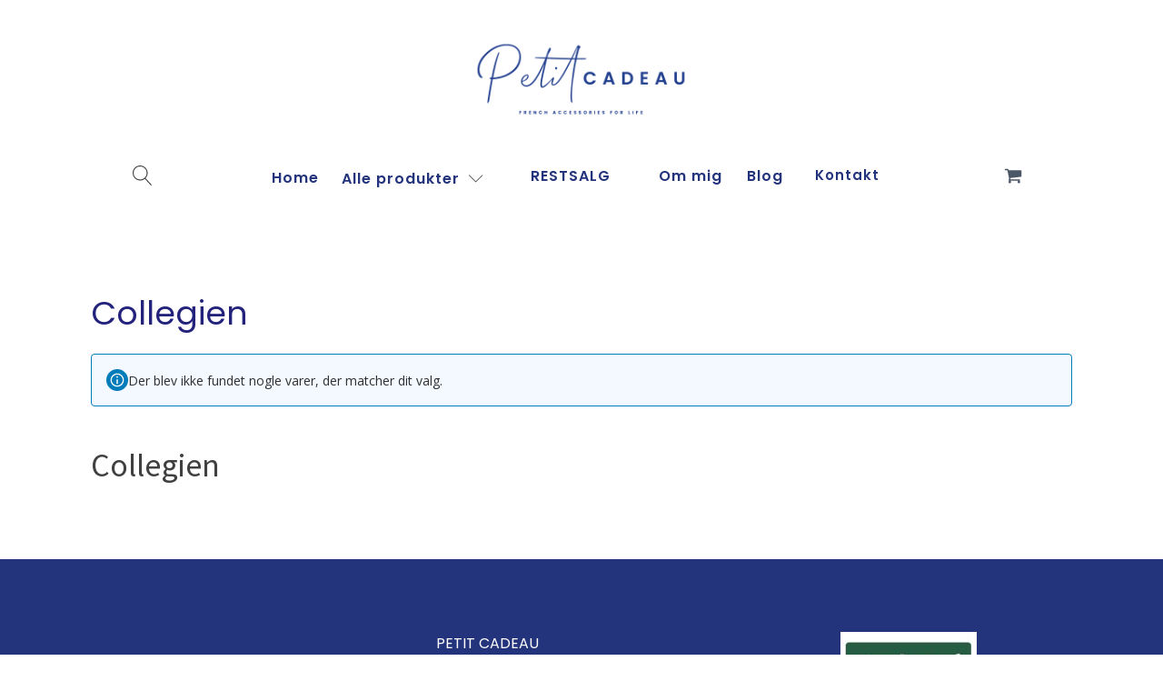

--- FILE ---
content_type: text/html; charset=UTF-8
request_url: https://www.petitcadeau.dk/product-category/franske-brands/collegien/
body_size: 20820
content:
<!DOCTYPE html>
<html lang="da-DK" >
<head>
<meta charset="UTF-8">
<meta name="viewport" content="width=device-width, initial-scale=1.0">
<!-- WP_HEAD() START -->
<link rel="preload" as="style" href="https://fonts.googleapis.com/css?family=Open+Sans:100,200,300,400,500,600,700,800,900|Source+Sans+Pro:100,200,300,400,500,600,700,800,900|Poppins:100,200,300,400,500,600,700,800,900|Lato:100,200,300,400,500,600,700,800,900" >
<link rel="stylesheet" href="https://fonts.googleapis.com/css?family=Open+Sans:100,200,300,400,500,600,700,800,900|Source+Sans+Pro:100,200,300,400,500,600,700,800,900|Poppins:100,200,300,400,500,600,700,800,900|Lato:100,200,300,400,500,600,700,800,900">
<meta name='robots' content='index, follow, max-image-preview:large, max-snippet:-1, max-video-preview:-1' />
<script id="cookieyes" type="text/javascript" src="https://cdn-cookieyes.com/client_data/83042d0da8be8c7521afcd5b/script.js"></script>
	<!-- This site is optimized with the Yoast SEO plugin v26.8 - https://yoast.com/product/yoast-seo-wordpress/ -->
	<title>Collegien Arkiv - Petit Cadeau - made in France with AMOUR</title>
	<link rel="canonical" href="https://www.petitcadeau.dk/product-category/franske-brands/collegien/" />
	<meta property="og:locale" content="da_DK" />
	<meta property="og:type" content="article" />
	<meta property="og:title" content="Collegien Arkiv - Petit Cadeau - made in France with AMOUR" />
	<meta property="og:url" content="https://www.petitcadeau.dk/product-category/franske-brands/collegien/" />
	<meta property="og:site_name" content="Petit Cadeau - made in France with AMOUR" />
	<meta name="twitter:card" content="summary_large_image" />
	<script type="application/ld+json" class="yoast-schema-graph">{"@context":"https://schema.org","@graph":[{"@type":"CollectionPage","@id":"https://www.petitcadeau.dk/product-category/franske-brands/collegien/","url":"https://www.petitcadeau.dk/product-category/franske-brands/collegien/","name":"Collegien Arkiv - Petit Cadeau - made in France with AMOUR","isPartOf":{"@id":"https://www.petitcadeau.dk/#website"},"breadcrumb":{"@id":"https://www.petitcadeau.dk/product-category/franske-brands/collegien/#breadcrumb"},"inLanguage":"da-DK"},{"@type":"BreadcrumbList","@id":"https://www.petitcadeau.dk/product-category/franske-brands/collegien/#breadcrumb","itemListElement":[{"@type":"ListItem","position":1,"name":"Hjem","item":"https://www.petitcadeau.dk/"},{"@type":"ListItem","position":2,"name":"Vores franske brands","item":"https://www.petitcadeau.dk/product-category/franske-brands/"},{"@type":"ListItem","position":3,"name":"Collegien"}]},{"@type":"WebSite","@id":"https://www.petitcadeau.dk/#website","url":"https://www.petitcadeau.dk/","name":"Petit Cadeau - made in France with AMOUR","description":"","potentialAction":[{"@type":"SearchAction","target":{"@type":"EntryPoint","urlTemplate":"https://www.petitcadeau.dk/?s={search_term_string}"},"query-input":{"@type":"PropertyValueSpecification","valueRequired":true,"valueName":"search_term_string"}}],"inLanguage":"da-DK"}]}</script>
	<!-- / Yoast SEO plugin. -->


<link rel='dns-prefetch' href='//www.googletagmanager.com' />
<link rel='dns-prefetch' href='//assets.pinterest.com' />
<link rel="alternate" type="application/rss+xml" title="Petit Cadeau - made in France with AMOUR &raquo; Feed" href="https://www.petitcadeau.dk/feed/" />
<link rel="alternate" type="application/rss+xml" title="Petit Cadeau - made in France with AMOUR &raquo;-kommentar-feed" href="https://www.petitcadeau.dk/comments/feed/" />
<link rel="alternate" type="application/rss+xml" title="Petit Cadeau - made in France with AMOUR &raquo; Collegien Kategori Feed" href="https://www.petitcadeau.dk/product-category/franske-brands/collegien/feed/" />
<style id='wp-img-auto-sizes-contain-inline-css'>
img:is([sizes=auto i],[sizes^="auto," i]){contain-intrinsic-size:3000px 1500px}
/*# sourceURL=wp-img-auto-sizes-contain-inline-css */
</style>
<style id='wp-block-library-inline-css'>
:root{--wp-block-synced-color:#7a00df;--wp-block-synced-color--rgb:122,0,223;--wp-bound-block-color:var(--wp-block-synced-color);--wp-editor-canvas-background:#ddd;--wp-admin-theme-color:#007cba;--wp-admin-theme-color--rgb:0,124,186;--wp-admin-theme-color-darker-10:#006ba1;--wp-admin-theme-color-darker-10--rgb:0,107,160.5;--wp-admin-theme-color-darker-20:#005a87;--wp-admin-theme-color-darker-20--rgb:0,90,135;--wp-admin-border-width-focus:2px}@media (min-resolution:192dpi){:root{--wp-admin-border-width-focus:1.5px}}.wp-element-button{cursor:pointer}:root .has-very-light-gray-background-color{background-color:#eee}:root .has-very-dark-gray-background-color{background-color:#313131}:root .has-very-light-gray-color{color:#eee}:root .has-very-dark-gray-color{color:#313131}:root .has-vivid-green-cyan-to-vivid-cyan-blue-gradient-background{background:linear-gradient(135deg,#00d084,#0693e3)}:root .has-purple-crush-gradient-background{background:linear-gradient(135deg,#34e2e4,#4721fb 50%,#ab1dfe)}:root .has-hazy-dawn-gradient-background{background:linear-gradient(135deg,#faaca8,#dad0ec)}:root .has-subdued-olive-gradient-background{background:linear-gradient(135deg,#fafae1,#67a671)}:root .has-atomic-cream-gradient-background{background:linear-gradient(135deg,#fdd79a,#004a59)}:root .has-nightshade-gradient-background{background:linear-gradient(135deg,#330968,#31cdcf)}:root .has-midnight-gradient-background{background:linear-gradient(135deg,#020381,#2874fc)}:root{--wp--preset--font-size--normal:16px;--wp--preset--font-size--huge:42px}.has-regular-font-size{font-size:1em}.has-larger-font-size{font-size:2.625em}.has-normal-font-size{font-size:var(--wp--preset--font-size--normal)}.has-huge-font-size{font-size:var(--wp--preset--font-size--huge)}.has-text-align-center{text-align:center}.has-text-align-left{text-align:left}.has-text-align-right{text-align:right}.has-fit-text{white-space:nowrap!important}#end-resizable-editor-section{display:none}.aligncenter{clear:both}.items-justified-left{justify-content:flex-start}.items-justified-center{justify-content:center}.items-justified-right{justify-content:flex-end}.items-justified-space-between{justify-content:space-between}.screen-reader-text{border:0;clip-path:inset(50%);height:1px;margin:-1px;overflow:hidden;padding:0;position:absolute;width:1px;word-wrap:normal!important}.screen-reader-text:focus{background-color:#ddd;clip-path:none;color:#444;display:block;font-size:1em;height:auto;left:5px;line-height:normal;padding:15px 23px 14px;text-decoration:none;top:5px;width:auto;z-index:100000}html :where(.has-border-color){border-style:solid}html :where([style*=border-top-color]){border-top-style:solid}html :where([style*=border-right-color]){border-right-style:solid}html :where([style*=border-bottom-color]){border-bottom-style:solid}html :where([style*=border-left-color]){border-left-style:solid}html :where([style*=border-width]){border-style:solid}html :where([style*=border-top-width]){border-top-style:solid}html :where([style*=border-right-width]){border-right-style:solid}html :where([style*=border-bottom-width]){border-bottom-style:solid}html :where([style*=border-left-width]){border-left-style:solid}html :where(img[class*=wp-image-]){height:auto;max-width:100%}:where(figure){margin:0 0 1em}html :where(.is-position-sticky){--wp-admin--admin-bar--position-offset:var(--wp-admin--admin-bar--height,0px)}@media screen and (max-width:600px){html :where(.is-position-sticky){--wp-admin--admin-bar--position-offset:0px}}
/*# sourceURL=/wp-includes/css/dist/block-library/common.min.css */
</style>
<style id='classic-theme-styles-inline-css'>
/*! This file is auto-generated */
.wp-block-button__link{color:#fff;background-color:#32373c;border-radius:9999px;box-shadow:none;text-decoration:none;padding:calc(.667em + 2px) calc(1.333em + 2px);font-size:1.125em}.wp-block-file__button{background:#32373c;color:#fff;text-decoration:none}
/*# sourceURL=/wp-includes/css/classic-themes.min.css */
</style>
<style id='global-styles-inline-css'>
:root{--wp--preset--aspect-ratio--square: 1;--wp--preset--aspect-ratio--4-3: 4/3;--wp--preset--aspect-ratio--3-4: 3/4;--wp--preset--aspect-ratio--3-2: 3/2;--wp--preset--aspect-ratio--2-3: 2/3;--wp--preset--aspect-ratio--16-9: 16/9;--wp--preset--aspect-ratio--9-16: 9/16;--wp--preset--color--black: #000000;--wp--preset--color--cyan-bluish-gray: #abb8c3;--wp--preset--color--white: #ffffff;--wp--preset--color--pale-pink: #f78da7;--wp--preset--color--vivid-red: #cf2e2e;--wp--preset--color--luminous-vivid-orange: #ff6900;--wp--preset--color--luminous-vivid-amber: #fcb900;--wp--preset--color--light-green-cyan: #7bdcb5;--wp--preset--color--vivid-green-cyan: #00d084;--wp--preset--color--pale-cyan-blue: #8ed1fc;--wp--preset--color--vivid-cyan-blue: #0693e3;--wp--preset--color--vivid-purple: #9b51e0;--wp--preset--color--base: #f9f9f9;--wp--preset--color--base-2: #ffffff;--wp--preset--color--contrast: #111111;--wp--preset--color--contrast-2: #636363;--wp--preset--color--contrast-3: #A4A4A4;--wp--preset--color--accent: #cfcabe;--wp--preset--color--accent-2: #c2a990;--wp--preset--color--accent-3: #d8613c;--wp--preset--color--accent-4: #b1c5a4;--wp--preset--color--accent-5: #b5bdbc;--wp--preset--gradient--vivid-cyan-blue-to-vivid-purple: linear-gradient(135deg,rgb(6,147,227) 0%,rgb(155,81,224) 100%);--wp--preset--gradient--light-green-cyan-to-vivid-green-cyan: linear-gradient(135deg,rgb(122,220,180) 0%,rgb(0,208,130) 100%);--wp--preset--gradient--luminous-vivid-amber-to-luminous-vivid-orange: linear-gradient(135deg,rgb(252,185,0) 0%,rgb(255,105,0) 100%);--wp--preset--gradient--luminous-vivid-orange-to-vivid-red: linear-gradient(135deg,rgb(255,105,0) 0%,rgb(207,46,46) 100%);--wp--preset--gradient--very-light-gray-to-cyan-bluish-gray: linear-gradient(135deg,rgb(238,238,238) 0%,rgb(169,184,195) 100%);--wp--preset--gradient--cool-to-warm-spectrum: linear-gradient(135deg,rgb(74,234,220) 0%,rgb(151,120,209) 20%,rgb(207,42,186) 40%,rgb(238,44,130) 60%,rgb(251,105,98) 80%,rgb(254,248,76) 100%);--wp--preset--gradient--blush-light-purple: linear-gradient(135deg,rgb(255,206,236) 0%,rgb(152,150,240) 100%);--wp--preset--gradient--blush-bordeaux: linear-gradient(135deg,rgb(254,205,165) 0%,rgb(254,45,45) 50%,rgb(107,0,62) 100%);--wp--preset--gradient--luminous-dusk: linear-gradient(135deg,rgb(255,203,112) 0%,rgb(199,81,192) 50%,rgb(65,88,208) 100%);--wp--preset--gradient--pale-ocean: linear-gradient(135deg,rgb(255,245,203) 0%,rgb(182,227,212) 50%,rgb(51,167,181) 100%);--wp--preset--gradient--electric-grass: linear-gradient(135deg,rgb(202,248,128) 0%,rgb(113,206,126) 100%);--wp--preset--gradient--midnight: linear-gradient(135deg,rgb(2,3,129) 0%,rgb(40,116,252) 100%);--wp--preset--gradient--gradient-1: linear-gradient(to bottom, #cfcabe 0%, #F9F9F9 100%);--wp--preset--gradient--gradient-2: linear-gradient(to bottom, #C2A990 0%, #F9F9F9 100%);--wp--preset--gradient--gradient-3: linear-gradient(to bottom, #D8613C 0%, #F9F9F9 100%);--wp--preset--gradient--gradient-4: linear-gradient(to bottom, #B1C5A4 0%, #F9F9F9 100%);--wp--preset--gradient--gradient-5: linear-gradient(to bottom, #B5BDBC 0%, #F9F9F9 100%);--wp--preset--gradient--gradient-6: linear-gradient(to bottom, #A4A4A4 0%, #F9F9F9 100%);--wp--preset--gradient--gradient-7: linear-gradient(to bottom, #cfcabe 50%, #F9F9F9 50%);--wp--preset--gradient--gradient-8: linear-gradient(to bottom, #C2A990 50%, #F9F9F9 50%);--wp--preset--gradient--gradient-9: linear-gradient(to bottom, #D8613C 50%, #F9F9F9 50%);--wp--preset--gradient--gradient-10: linear-gradient(to bottom, #B1C5A4 50%, #F9F9F9 50%);--wp--preset--gradient--gradient-11: linear-gradient(to bottom, #B5BDBC 50%, #F9F9F9 50%);--wp--preset--gradient--gradient-12: linear-gradient(to bottom, #A4A4A4 50%, #F9F9F9 50%);--wp--preset--font-size--small: 0.9rem;--wp--preset--font-size--medium: 1.05rem;--wp--preset--font-size--large: clamp(1.39rem, 1.39rem + ((1vw - 0.2rem) * 0.767), 1.85rem);--wp--preset--font-size--x-large: clamp(1.85rem, 1.85rem + ((1vw - 0.2rem) * 1.083), 2.5rem);--wp--preset--font-size--xx-large: clamp(2.5rem, 2.5rem + ((1vw - 0.2rem) * 1.283), 3.27rem);--wp--preset--font-family--body: "Inter", sans-serif;--wp--preset--font-family--heading: Cardo;--wp--preset--font-family--system-sans-serif: -apple-system, BlinkMacSystemFont, avenir next, avenir, segoe ui, helvetica neue, helvetica, Cantarell, Ubuntu, roboto, noto, arial, sans-serif;--wp--preset--font-family--system-serif: Iowan Old Style, Apple Garamond, Baskerville, Times New Roman, Droid Serif, Times, Source Serif Pro, serif, Apple Color Emoji, Segoe UI Emoji, Segoe UI Symbol;--wp--preset--spacing--20: min(1.5rem, 2vw);--wp--preset--spacing--30: min(2.5rem, 3vw);--wp--preset--spacing--40: min(4rem, 5vw);--wp--preset--spacing--50: min(6.5rem, 8vw);--wp--preset--spacing--60: min(10.5rem, 13vw);--wp--preset--spacing--70: 3.38rem;--wp--preset--spacing--80: 5.06rem;--wp--preset--spacing--10: 1rem;--wp--preset--shadow--natural: 6px 6px 9px rgba(0, 0, 0, 0.2);--wp--preset--shadow--deep: 12px 12px 50px rgba(0, 0, 0, 0.4);--wp--preset--shadow--sharp: 6px 6px 0px rgba(0, 0, 0, 0.2);--wp--preset--shadow--outlined: 6px 6px 0px -3px rgb(255, 255, 255), 6px 6px rgb(0, 0, 0);--wp--preset--shadow--crisp: 6px 6px 0px rgb(0, 0, 0);}:root :where(.is-layout-flow) > :first-child{margin-block-start: 0;}:root :where(.is-layout-flow) > :last-child{margin-block-end: 0;}:root :where(.is-layout-flow) > *{margin-block-start: 1.2rem;margin-block-end: 0;}:root :where(.is-layout-constrained) > :first-child{margin-block-start: 0;}:root :where(.is-layout-constrained) > :last-child{margin-block-end: 0;}:root :where(.is-layout-constrained) > *{margin-block-start: 1.2rem;margin-block-end: 0;}:root :where(.is-layout-flex){gap: 1.2rem;}:root :where(.is-layout-grid){gap: 1.2rem;}body .is-layout-flex{display: flex;}.is-layout-flex{flex-wrap: wrap;align-items: center;}.is-layout-flex > :is(*, div){margin: 0;}body .is-layout-grid{display: grid;}.is-layout-grid > :is(*, div){margin: 0;}.has-black-color{color: var(--wp--preset--color--black) !important;}.has-cyan-bluish-gray-color{color: var(--wp--preset--color--cyan-bluish-gray) !important;}.has-white-color{color: var(--wp--preset--color--white) !important;}.has-pale-pink-color{color: var(--wp--preset--color--pale-pink) !important;}.has-vivid-red-color{color: var(--wp--preset--color--vivid-red) !important;}.has-luminous-vivid-orange-color{color: var(--wp--preset--color--luminous-vivid-orange) !important;}.has-luminous-vivid-amber-color{color: var(--wp--preset--color--luminous-vivid-amber) !important;}.has-light-green-cyan-color{color: var(--wp--preset--color--light-green-cyan) !important;}.has-vivid-green-cyan-color{color: var(--wp--preset--color--vivid-green-cyan) !important;}.has-pale-cyan-blue-color{color: var(--wp--preset--color--pale-cyan-blue) !important;}.has-vivid-cyan-blue-color{color: var(--wp--preset--color--vivid-cyan-blue) !important;}.has-vivid-purple-color{color: var(--wp--preset--color--vivid-purple) !important;}.has-black-background-color{background-color: var(--wp--preset--color--black) !important;}.has-cyan-bluish-gray-background-color{background-color: var(--wp--preset--color--cyan-bluish-gray) !important;}.has-white-background-color{background-color: var(--wp--preset--color--white) !important;}.has-pale-pink-background-color{background-color: var(--wp--preset--color--pale-pink) !important;}.has-vivid-red-background-color{background-color: var(--wp--preset--color--vivid-red) !important;}.has-luminous-vivid-orange-background-color{background-color: var(--wp--preset--color--luminous-vivid-orange) !important;}.has-luminous-vivid-amber-background-color{background-color: var(--wp--preset--color--luminous-vivid-amber) !important;}.has-light-green-cyan-background-color{background-color: var(--wp--preset--color--light-green-cyan) !important;}.has-vivid-green-cyan-background-color{background-color: var(--wp--preset--color--vivid-green-cyan) !important;}.has-pale-cyan-blue-background-color{background-color: var(--wp--preset--color--pale-cyan-blue) !important;}.has-vivid-cyan-blue-background-color{background-color: var(--wp--preset--color--vivid-cyan-blue) !important;}.has-vivid-purple-background-color{background-color: var(--wp--preset--color--vivid-purple) !important;}.has-black-border-color{border-color: var(--wp--preset--color--black) !important;}.has-cyan-bluish-gray-border-color{border-color: var(--wp--preset--color--cyan-bluish-gray) !important;}.has-white-border-color{border-color: var(--wp--preset--color--white) !important;}.has-pale-pink-border-color{border-color: var(--wp--preset--color--pale-pink) !important;}.has-vivid-red-border-color{border-color: var(--wp--preset--color--vivid-red) !important;}.has-luminous-vivid-orange-border-color{border-color: var(--wp--preset--color--luminous-vivid-orange) !important;}.has-luminous-vivid-amber-border-color{border-color: var(--wp--preset--color--luminous-vivid-amber) !important;}.has-light-green-cyan-border-color{border-color: var(--wp--preset--color--light-green-cyan) !important;}.has-vivid-green-cyan-border-color{border-color: var(--wp--preset--color--vivid-green-cyan) !important;}.has-pale-cyan-blue-border-color{border-color: var(--wp--preset--color--pale-cyan-blue) !important;}.has-vivid-cyan-blue-border-color{border-color: var(--wp--preset--color--vivid-cyan-blue) !important;}.has-vivid-purple-border-color{border-color: var(--wp--preset--color--vivid-purple) !important;}.has-vivid-cyan-blue-to-vivid-purple-gradient-background{background: var(--wp--preset--gradient--vivid-cyan-blue-to-vivid-purple) !important;}.has-light-green-cyan-to-vivid-green-cyan-gradient-background{background: var(--wp--preset--gradient--light-green-cyan-to-vivid-green-cyan) !important;}.has-luminous-vivid-amber-to-luminous-vivid-orange-gradient-background{background: var(--wp--preset--gradient--luminous-vivid-amber-to-luminous-vivid-orange) !important;}.has-luminous-vivid-orange-to-vivid-red-gradient-background{background: var(--wp--preset--gradient--luminous-vivid-orange-to-vivid-red) !important;}.has-very-light-gray-to-cyan-bluish-gray-gradient-background{background: var(--wp--preset--gradient--very-light-gray-to-cyan-bluish-gray) !important;}.has-cool-to-warm-spectrum-gradient-background{background: var(--wp--preset--gradient--cool-to-warm-spectrum) !important;}.has-blush-light-purple-gradient-background{background: var(--wp--preset--gradient--blush-light-purple) !important;}.has-blush-bordeaux-gradient-background{background: var(--wp--preset--gradient--blush-bordeaux) !important;}.has-luminous-dusk-gradient-background{background: var(--wp--preset--gradient--luminous-dusk) !important;}.has-pale-ocean-gradient-background{background: var(--wp--preset--gradient--pale-ocean) !important;}.has-electric-grass-gradient-background{background: var(--wp--preset--gradient--electric-grass) !important;}.has-midnight-gradient-background{background: var(--wp--preset--gradient--midnight) !important;}.has-small-font-size{font-size: var(--wp--preset--font-size--small) !important;}.has-medium-font-size{font-size: var(--wp--preset--font-size--medium) !important;}.has-large-font-size{font-size: var(--wp--preset--font-size--large) !important;}.has-x-large-font-size{font-size: var(--wp--preset--font-size--x-large) !important;}:where(.wp-site-blocks *:focus){outline-width:2px;outline-style:solid}
/*# sourceURL=global-styles-inline-css */
</style>
<style id='wp-block-template-skip-link-inline-css'>

		.skip-link.screen-reader-text {
			border: 0;
			clip-path: inset(50%);
			height: 1px;
			margin: -1px;
			overflow: hidden;
			padding: 0;
			position: absolute !important;
			width: 1px;
			word-wrap: normal !important;
		}

		.skip-link.screen-reader-text:focus {
			background-color: #eee;
			clip-path: none;
			color: #444;
			display: block;
			font-size: 1em;
			height: auto;
			left: 5px;
			line-height: normal;
			padding: 15px 23px 14px;
			text-decoration: none;
			top: 5px;
			width: auto;
			z-index: 100000;
		}
/*# sourceURL=wp-block-template-skip-link-inline-css */
</style>
<link rel='stylesheet' id='oxygen-aos-css' href='https://usercontent.one/wp/www.petitcadeau.dk/wp-content/plugins/oxygen/component-framework/vendor/aos/aos.css?media=1727949188?ver=bbe33f26466ae6ccdcac1781380b0f4d' media='all' />
<link rel='stylesheet' id='oxygen-css' href='https://usercontent.one/wp/www.petitcadeau.dk/wp-content/plugins/oxygen/component-framework/oxygen.css?ver=4.9.5&media=1727949188' media='all' />
<link rel='stylesheet' id='core-sss-css' href='https://usercontent.one/wp/www.petitcadeau.dk/wp-content/plugins/oxy-ninja/public/css/core-sss.min.css?ver=3.5.3&media=1727949188' media='all' />
<link rel='stylesheet' id='ss-shipping-frontend-css-css' href='https://usercontent.one/wp/www.petitcadeau.dk/wp-content/plugins/smart-send-logistics/assets/css/ss-shipping-frontend.css?media=1727949188?ver=bbe33f26466ae6ccdcac1781380b0f4d' media='all' />
<link rel='stylesheet' id='woocommerce-layout-css' href='https://usercontent.one/wp/www.petitcadeau.dk/wp-content/plugins/woocommerce/assets/css/woocommerce-layout.css?ver=10.4.3&media=1727949188' media='all' />
<link rel='stylesheet' id='woocommerce-smallscreen-css' href='https://usercontent.one/wp/www.petitcadeau.dk/wp-content/plugins/woocommerce/assets/css/woocommerce-smallscreen.css?ver=10.4.3&media=1727949188' media='only screen and (max-width: 768px)' />
<link rel='stylesheet' id='woocommerce-general-css' href='https://usercontent.one/wp/www.petitcadeau.dk/wp-content/plugins/woocommerce/assets/css/woocommerce.css?ver=10.4.3&media=1727949188' media='all' />
<link rel='stylesheet' id='woocommerce-blocktheme-css' href='https://usercontent.one/wp/www.petitcadeau.dk/wp-content/plugins/woocommerce/assets/css/woocommerce-blocktheme.css?ver=10.4.3&media=1727949188' media='all' />
<style id='woocommerce-inline-inline-css'>
.woocommerce form .form-row .required { visibility: visible; }
/*# sourceURL=woocommerce-inline-inline-css */
</style>
<link rel='stylesheet' id='mc4wp-form-themes-css' href='https://usercontent.one/wp/www.petitcadeau.dk/wp-content/plugins/mailchimp-for-wp/assets/css/form-themes.css?ver=4.11.1&media=1727949188' media='all' />
<link rel='stylesheet' id='free-shipping-label-public-css' href='https://usercontent.one/wp/www.petitcadeau.dk/wp-content/plugins/free-shipping-label/assets/build/fsl-public.css?ver=3.4.3&media=1727949188' media='all' />
<link rel='stylesheet' id='splide-css' href='https://usercontent.one/wp/www.petitcadeau.dk/wp-content/plugins/oxy-ninja/public/css/splide.min.css?ver=4.0.14&media=1727949188' media='all' />
<link rel='stylesheet' id='photoswipe-css' href='https://usercontent.one/wp/www.petitcadeau.dk/wp-content/plugins/woocommerce/assets/css/photoswipe/photoswipe.min.css?ver=10.4.3&media=1727949188' media='all' />
<link rel='stylesheet' id='photoswipe-default-skin-css' href='https://usercontent.one/wp/www.petitcadeau.dk/wp-content/plugins/woocommerce/assets/css/photoswipe/default-skin/default-skin.min.css?ver=10.4.3&media=1727949188' media='all' />
<link rel='stylesheet' id='pinterest-for-woocommerce-pins-css' href='//www.petitcadeau.dk/wp-content/plugins/pinterest-for-woocommerce/assets/css/frontend/pinterest-for-woocommerce-pins.min.css?ver=1.4.23' media='all' />
<link rel='stylesheet' id='relevanssi-live-search-css' href='https://usercontent.one/wp/www.petitcadeau.dk/wp-content/plugins/relevanssi-live-ajax-search/assets/styles/style.css?ver=2.5&media=1727949188' media='all' />
<link rel='stylesheet' id='cwginstock_frontend_css-css' href='https://usercontent.one/wp/www.petitcadeau.dk/wp-content/plugins/back-in-stock-notifier-for-woocommerce/assets/css/frontend.min.css?ver=6.3.1&media=1727949188' media='' />
<link rel='stylesheet' id='cwginstock_bootstrap-css' href='https://usercontent.one/wp/www.petitcadeau.dk/wp-content/plugins/back-in-stock-notifier-for-woocommerce/assets/css/bootstrap.min.css?ver=6.3.1&media=1727949188' media='' />
<script id="woocommerce-google-analytics-integration-gtag-js-after">
/* Google Analytics for WooCommerce (gtag.js) */
					window.dataLayer = window.dataLayer || [];
					function gtag(){dataLayer.push(arguments);}
					// Set up default consent state.
					for ( const mode of [{"analytics_storage":"denied","ad_storage":"denied","ad_user_data":"denied","ad_personalization":"denied","region":["AT","BE","BG","HR","CY","CZ","DK","EE","FI","FR","DE","GR","HU","IS","IE","IT","LV","LI","LT","LU","MT","NL","NO","PL","PT","RO","SK","SI","ES","SE","GB","CH"]}] || [] ) {
						gtag( "consent", "default", { "wait_for_update": 500, ...mode } );
					}
					gtag("js", new Date());
					gtag("set", "developer_id.dOGY3NW", true);
					gtag("config", "G-290YCG01CB", {"track_404":true,"allow_google_signals":true,"logged_in":false,"linker":{"domains":[],"allow_incoming":true},"custom_map":{"dimension1":"logged_in"}});
//# sourceURL=woocommerce-google-analytics-integration-gtag-js-after
</script>
<script src="https://usercontent.one/wp/www.petitcadeau.dk/wp-content/plugins/oxygen/component-framework/vendor/aos/aos.js?media=1727949188?ver=1" id="oxygen-aos-js"></script>
<script src="https://www.petitcadeau.dk/wp-includes/js/jquery/jquery.min.js?ver=3.7.1" id="jquery-core-js"></script>
<script src="https://usercontent.one/wp/www.petitcadeau.dk/wp-content/plugins/woocommerce/assets/js/jquery-blockui/jquery.blockUI.min.js?ver=2.7.0-wc.10.4.3&media=1727949188" id="wc-jquery-blockui-js" data-wp-strategy="defer"></script>
<script id="wc-add-to-cart-js-extra">
var wc_add_to_cart_params = {"ajax_url":"/wp-admin/admin-ajax.php","wc_ajax_url":"/?wc-ajax=%%endpoint%%","i18n_view_cart":"Se kurv","cart_url":"https://www.petitcadeau.dk/cart/","is_cart":"","cart_redirect_after_add":"no"};
//# sourceURL=wc-add-to-cart-js-extra
</script>
<script src="https://usercontent.one/wp/www.petitcadeau.dk/wp-content/plugins/woocommerce/assets/js/frontend/add-to-cart.min.js?ver=10.4.3&media=1727949188" id="wc-add-to-cart-js" defer data-wp-strategy="defer"></script>
<script src="https://usercontent.one/wp/www.petitcadeau.dk/wp-content/plugins/woocommerce/assets/js/js-cookie/js.cookie.min.js?ver=2.1.4-wc.10.4.3&media=1727949188" id="wc-js-cookie-js" defer data-wp-strategy="defer"></script>
<script id="woocommerce-js-extra">
var woocommerce_params = {"ajax_url":"/wp-admin/admin-ajax.php","wc_ajax_url":"/?wc-ajax=%%endpoint%%","i18n_password_show":"Vis adgangskode","i18n_password_hide":"Skjul adgangskode"};
//# sourceURL=woocommerce-js-extra
</script>
<script src="https://usercontent.one/wp/www.petitcadeau.dk/wp-content/plugins/woocommerce/assets/js/frontend/woocommerce.min.js?ver=10.4.3&media=1727949188" id="woocommerce-js" defer data-wp-strategy="defer"></script>
<script src="https://usercontent.one/wp/www.petitcadeau.dk/wp-content/plugins/oxy-ninja/public/js/splide/splide.min.js?ver=4.0.14&media=1727949188" id="splide-js"></script>
<script src="https://usercontent.one/wp/www.petitcadeau.dk/wp-content/plugins/oxy-ninja/public/js/splide/splide-extension-auto-scroll.min.js?ver=0.5.2&media=1727949188" id="splide-autoscroll-js"></script>
<script src="https://usercontent.one/wp/www.petitcadeau.dk/wp-content/plugins/woocommerce/assets/js/zoom/jquery.zoom.min.js?ver=1.7.21-wc.10.4.3&media=1727949188" id="wc-zoom-js" defer data-wp-strategy="defer"></script>
<script src="https://usercontent.one/wp/www.petitcadeau.dk/wp-content/plugins/woocommerce/assets/js/flexslider/jquery.flexslider.min.js?ver=2.7.2-wc.10.4.3&media=1727949188" id="wc-flexslider-js" defer data-wp-strategy="defer"></script>
<script src="https://usercontent.one/wp/www.petitcadeau.dk/wp-content/plugins/woocommerce/assets/js/photoswipe/photoswipe.min.js?ver=4.1.1-wc.10.4.3&media=1727949188" id="wc-photoswipe-js" defer data-wp-strategy="defer"></script>
<script src="https://usercontent.one/wp/www.petitcadeau.dk/wp-content/plugins/woocommerce/assets/js/photoswipe/photoswipe-ui-default.min.js?ver=4.1.1-wc.10.4.3&media=1727949188" id="wc-photoswipe-ui-default-js" defer data-wp-strategy="defer"></script>
<script id="wc-single-product-js-extra">
var wc_single_product_params = {"i18n_required_rating_text":"V\u00e6lg venligst en bed\u00f8mmelse","i18n_rating_options":["1 ud af 5 stjerner","2 ud af 5 stjerner","3 ud af 5 stjerner","4 ud af 5 stjerner","5 ud af 5 stjerner"],"i18n_product_gallery_trigger_text":"Se billedgalleri i fuld sk\u00e6rm","review_rating_required":"yes","flexslider":{"rtl":false,"animation":"slide","smoothHeight":true,"directionNav":false,"controlNav":"thumbnails","slideshow":false,"animationSpeed":500,"animationLoop":false,"allowOneSlide":false,"touch":false},"zoom_enabled":"1","zoom_options":[],"photoswipe_enabled":"1","photoswipe_options":{"shareEl":false,"closeOnScroll":false,"history":false,"hideAnimationDuration":0,"showAnimationDuration":0},"flexslider_enabled":"1"};
//# sourceURL=wc-single-product-js-extra
</script>
<script src="https://usercontent.one/wp/www.petitcadeau.dk/wp-content/plugins/woocommerce/assets/js/frontend/single-product.min.js?ver=10.4.3&media=1727949188" id="wc-single-product-js" defer data-wp-strategy="defer"></script>
<link rel="https://api.w.org/" href="https://www.petitcadeau.dk/wp-json/" /><link rel="alternate" title="JSON" type="application/json" href="https://www.petitcadeau.dk/wp-json/wp/v2/product_cat/342" /><link rel="EditURI" type="application/rsd+xml" title="RSD" href="https://www.petitcadeau.dk/xmlrpc.php?rsd" />
<script id="Cookiebot" src="https://consent.cookiebot.com/uc.js" data-cbid="95119a57-d1ae-4540-9e81-484080f1c2ae" data-blockingmode="auto" type="text/javascript"></script>

<!-- Ønskeskyen / Heylink tracking -->
<script src='https://tag.heylink.com/c67ef1de-aaac-4f42-a9c6-ada535ee2157/script.js' defer></script><style>[class*=" icon-oc-"],[class^=icon-oc-]{speak:none;font-style:normal;font-weight:400;font-variant:normal;text-transform:none;line-height:1;-webkit-font-smoothing:antialiased;-moz-osx-font-smoothing:grayscale}.icon-oc-one-com-white-32px-fill:before{content:"901"}.icon-oc-one-com:before{content:"900"}#one-com-icon,.toplevel_page_onecom-wp .wp-menu-image{speak:none;display:flex;align-items:center;justify-content:center;text-transform:none;line-height:1;-webkit-font-smoothing:antialiased;-moz-osx-font-smoothing:grayscale}.onecom-wp-admin-bar-item>a,.toplevel_page_onecom-wp>.wp-menu-name{font-size:16px;font-weight:400;line-height:1}.toplevel_page_onecom-wp>.wp-menu-name img{width:69px;height:9px;}.wp-submenu-wrap.wp-submenu>.wp-submenu-head>img{width:88px;height:auto}.onecom-wp-admin-bar-item>a img{height:7px!important}.onecom-wp-admin-bar-item>a img,.toplevel_page_onecom-wp>.wp-menu-name img{opacity:.8}.onecom-wp-admin-bar-item.hover>a img,.toplevel_page_onecom-wp.wp-has-current-submenu>.wp-menu-name img,li.opensub>a.toplevel_page_onecom-wp>.wp-menu-name img{opacity:1}#one-com-icon:before,.onecom-wp-admin-bar-item>a:before,.toplevel_page_onecom-wp>.wp-menu-image:before{content:'';position:static!important;background-color:rgba(240,245,250,.4);border-radius:102px;width:18px;height:18px;padding:0!important}.onecom-wp-admin-bar-item>a:before{width:14px;height:14px}.onecom-wp-admin-bar-item.hover>a:before,.toplevel_page_onecom-wp.opensub>a>.wp-menu-image:before,.toplevel_page_onecom-wp.wp-has-current-submenu>.wp-menu-image:before{background-color:#76b82a}.onecom-wp-admin-bar-item>a{display:inline-flex!important;align-items:center;justify-content:center}#one-com-logo-wrapper{font-size:4em}#one-com-icon{vertical-align:middle}.imagify-welcome{display:none !important;}</style><script id='pixel-script-poptin' src='https://cdn.popt.in/pixel.js?id=9f5e6a190e597' async='true'></script> <meta name="p:domain_verify" content="974444db15bc9356c3f5d4207d055bb1"/>	<noscript><style>.woocommerce-product-gallery{ opacity: 1 !important; }</style></noscript>
	<style class='wp-fonts-local'>
@font-face{font-family:Inter;font-style:normal;font-weight:300 900;font-display:fallback;src:url('https://usercontent.one/wp/www.petitcadeau.dk/wp-content/themes/oxygen-is-not-a-theme/assets/fonts/inter/Inter-VariableFont_slnt,wght.woff2?media=1727949188') format('woff2');font-stretch:normal;}
@font-face{font-family:Cardo;font-style:normal;font-weight:400;font-display:fallback;src:url('https://usercontent.one/wp/www.petitcadeau.dk/wp-content/themes/oxygen-is-not-a-theme/assets/fonts/cardo/cardo_normal_400.woff2?media=1727949188') format('woff2');}
@font-face{font-family:Cardo;font-style:italic;font-weight:400;font-display:fallback;src:url('https://usercontent.one/wp/www.petitcadeau.dk/wp-content/themes/oxygen-is-not-a-theme/assets/fonts/cardo/cardo_italic_400.woff2?media=1727949188') format('woff2');}
@font-face{font-family:Cardo;font-style:normal;font-weight:700;font-display:fallback;src:url('https://usercontent.one/wp/www.petitcadeau.dk/wp-content/themes/oxygen-is-not-a-theme/assets/fonts/cardo/cardo_normal_700.woff2?media=1727949188') format('woff2');}
</style>
<link rel="icon" href="https://usercontent.one/wp/www.petitcadeau.dk/wp-content/uploads/2022/02/cropped-petit-p-square-32x32.png?media=1727949188" sizes="32x32" />
<link rel="icon" href="https://usercontent.one/wp/www.petitcadeau.dk/wp-content/uploads/2022/02/cropped-petit-p-square-192x192.png?media=1727949188" sizes="192x192" />
<link rel="apple-touch-icon" href="https://usercontent.one/wp/www.petitcadeau.dk/wp-content/uploads/2022/02/cropped-petit-p-square-180x180.png?media=1727949188" />
<meta name="msapplication-TileImage" content="https://usercontent.one/wp/www.petitcadeau.dk/wp-content/uploads/2022/02/cropped-petit-p-square-270x270.png?media=1727949188" />
<link rel='stylesheet' id='oxygen-cache-15-css' href='//www.petitcadeau.dk/wp-content/uploads/oxygen/css/15.css?cache=1769088833&#038;ver=6.9' media='all' />
<link rel='stylesheet' id='oxygen-cache-4404-css' href='//www.petitcadeau.dk/wp-content/uploads/oxygen/css/4404.css?cache=1718786262&#038;ver=6.9' media='all' />
<link rel='stylesheet' id='oxygen-universal-styles-css' href='//www.petitcadeau.dk/wp-content/uploads/oxygen/css/universal.css?cache=1769088833&#038;ver=6.9' media='all' />
<!-- END OF WP_HEAD() -->
</head>
<body data-rsssl=1 class="archive tax-product_cat term-collegien term-342 wp-embed-responsive wp-theme-oxygen-is-not-a-theme  theme-oxygen-is-not-a-theme oxygen-body woocommerce woocommerce-page woocommerce-uses-block-theme woocommerce-block-theme-has-button-styles woocommerce-no-js" >




						<div id="code_block-1-15" class="ct-code-block" ></div><div id="code_block-3-15" class="ct-code-block" ></div><div id="div_block-144-15" class="ct-div-block"  data-aos="fade-right" data-aos-duration="1750"><a id="text_block-146-15" class="ct-link-text" href="http://"   >Gratis fragt fra 450,- ellers 29,-✧ 1-3 dages levering (man-fr)&nbsp;✧ 30 dages returret ✧&nbsp; ★★★★★&nbsp;på TRUSTPILOT</a></div><div id="div_block-495-15" class="ct-div-block" ></div><header id="_header-4-15" class="oxy-header-wrapper oxy-sticky-header oxy-overlay-header oxy-header wc-header" ><div id="_header_row-5-15" class="oxygen-hide-in-sticky oxy-header-row " ><div class="oxy-header-container"><div id="_header_left-6-15" class="oxy-header-left" ></div><div id="_header_center-16-15" class="oxy-header-center" ><a id="link-148-15" class="ct-link wc-logo" href="https://www.petitcadeau.dk"   ><img  id="image-149-15" alt="" src="https://usercontent.one/wp/www.petitcadeau.dk/wp-content/uploads/2022/08/thumbnail_PetitCadeau_lg01B-1024x416.png?media=1727949188" class="ct-image " srcset="https://usercontent.one/wp/www.petitcadeau.dk/wp-content/uploads/2022/08/thumbnail_PetitCadeau_lg01B-1024x416.png?media=1727949188 1024w, https://usercontent.one/wp/www.petitcadeau.dk/wp-content/uploads/2022/08/thumbnail_PetitCadeau_lg01B-300x122.png?media=1727949188 300w, https://usercontent.one/wp/www.petitcadeau.dk/wp-content/uploads/2022/08/thumbnail_PetitCadeau_lg01B-768x312.png?media=1727949188 768w, https://usercontent.one/wp/www.petitcadeau.dk/wp-content/uploads/2022/08/thumbnail_PetitCadeau_lg01B-600x244.png?media=1727949188 600w" sizes="(max-width: 1024px) 100vw, 1024px" /></a></div><div id="_header_right-18-15" class="oxy-header-right" ></div></div></div><div id="_header_row-20-15" class="oxy-header-row wc-header-main" ><div class="oxy-header-container"><div id="_header_left-21-15" class="oxy-header-left" ><div id="div_block-531-15" class="ct-div-block" ><div id="fancy_icon-22-15" class="ct-fancy-icon wc-hamburger-icon" ><svg id="svg-fancy_icon-22-15"><use xlink:href="#Lineariconsicon-menu"></use></svg></div>
		<div id="-header-search-369-15" class="oxy-header-search " ><button aria-label="Open search" class="oxy-header-search_toggle oxy-header-search_toggle-open" data-prevent-scroll="false"><span class="oxy-header-search_toggle-text"></span><svg class="oxy-header-search_open-icon" id="open-header-search-369-15-icon"><use xlink:href="#Lineariconsicon-magnifier"></use></svg></button><form role="search" method="get" class="oxy-header-search_form" action="https://www.petitcadeau.dk/">
                    <div class="oxy-header-container">
                    <label>
                        <span class="screen-reader-text">Søg efter:</span>
                        <input required type="search" class="oxy-header-search_search-field" placeholder="Søg efter..." value="" name="s" data-rlvlive="true" data-rlvparentel="#rlvlive_1" data-rlvconfig="default" title="Søg efter:" />
                    </label><button aria-label="Close search" type=button class="oxy-header-search_toggle"><svg class="oxy-header-search_close-icon" id="close-header-search-369-15-icon"><use xlink:href="#Lineariconsicon-cross"></use></svg></button><input type="submit" class="search-submit" value="Søg" /></div></form></div>

		</div></div><div id="_header_center-25-15" class="oxy-header-center" ><div id="div_block-26-15" class="ct-div-block wc-full-menu-1" ><div id="div_block-30-15" class="ct-div-block wc-full-menu-1-link-container" ><a id="link_text-31-15" class="ct-link-text wc-full-menu-1-link" href="/"   >Home</a></div><div id="div_block-32-15" class="ct-div-block wc-full-menu-1-link-container" ><div id="div_block-33-15" class="ct-div-block wc-full-menu-1-link-w-icon" ><a id="link-150-15" class="ct-link" href="https://www.petitcadeau.dk/produkter/"   ><div id="text_block-34-15" class="ct-text-block wc-full-menu-1-link" >Alle produkter</div></a><div id="fancy_icon-35-15" class="ct-fancy-icon wc-full-menu-1-dropdown-icon" ><svg id="svg-fancy_icon-35-15"><use xlink:href="#Lineariconsicon-chevron-down"></use></svg></div></div><div id="div_block-36-15" class="ct-div-block wc-full-menu-1-dropdown" ><div id="div_block-37-15" class="ct-div-block c-columns-4 c-columns-l-2 c-columns-s-1 c-columns-gap-l wc-full-menu-1-dropdown-content" ><div id="div_block-38-15" class="ct-div-block c-left" ><a id="link_text-40-15" class="ct-link-text wc-full-menu-1-link" href="https://www.petitcadeau.dk/product-category/madame/tasker-madame/"   >Tasker</a><a id="link_text-41-15" class="ct-link-text wc-full-menu-1-link nav-link" href="https://www.petitcadeau.dk/product-category/quiltede-tasker/weekend-tasker/"   >Weekendtasker</a><a id="link_text-158-15" class="ct-link-text wc-full-menu-1-link" href="https://www.petitcadeau.dk/product-category/quiltede-tasker/strandtasker/"   >Strandtasker</a><a id="link_text-361-15" class="ct-link-text wc-full-menu-1-link" href="https://www.petitcadeau.dk/product-category/quiltede-tasker/baeltetasker/"   >Bæltetasker</a><a id="link_text-159-15" class="ct-link-text wc-full-menu-1-link" href="https://www.petitcadeau.dk/product-category/quiltede-tasker/toilettasker/"   >Toilettasker</a><a id="link_text-163-15" class="ct-link-text wc-full-menu-1-link" href="https://www.petitcadeau.dk/product-category/quiltede-tasker/muleposer/"   >Tote Bags</a><a id="link_text-160-15" class="ct-link-text wc-full-menu-1-link" href="https://www.petitcadeau.dk/product-category/quiltede-tasker/pung/"   >Små tasker &amp; Punge</a><a id="link_text-162-15" class="ct-link-text wc-full-menu-1-link" href="https://www.petitcadeau.dk/product-category/quiltede-tasker/projekttaske/"   >Projekttasker</a><a id="link_text-385-15" class="ct-link-text wc-full-menu-1-link" href="https://www.petitcadeau.dk/product-category/quiltede-tasker/computer-sleeve/"   >Computer sleeves</a><a id="link_text-386-15" class="ct-link-text wc-full-menu-1-link" href="https://www.petitcadeau.dk/product-category/quiltede-tasker/penalhuse/"   >Penalhuse</a></div><div id="div_block-44-15" class="ct-div-block c-left" ><a id="link_text-46-15" class="ct-link-text wc-full-menu-1-link" href="https://www.petitcadeau.dk/product-category/piger/"   >Pige</a><a id="link_text-164-15" class="ct-link-text wc-full-menu-1-link" href="https://www.petitcadeau.dk/product-category/piger/toej-til-piger/"   >Tøj&nbsp;</a><a id="link_text-47-15" class="ct-link-text wc-full-menu-1-link" href="https://www.petitcadeau.dk/product-category/accessories/haarpynt-brocher/"   >Hårpynt &amp; brocher</a><a id="link_text-166-15" class="ct-link-text wc-full-menu-1-link" href="https://www.petitcadeau.dk/product-category/tasker-piger/"   >Tasker</a><a id="link_text-167-15" class="ct-link-text wc-full-menu-1-link" href="https://www.petitcadeau.dk/product-category/piger/tilbehoer/"   >Andet</a><a id="link_text-191-15" class="ct-link-text wc-full-menu-1-link" href="http://"   ><br></a><a id="link_text-184-15" class="ct-link-text wc-full-menu-1-link" href="https://www.petitcadeau.dk/product-category/restsalg/"   >Restsalg</a><a id="link_text-574-15" class="ct-link-text wc-full-menu-1-link" href="https://www.petitcadeau.dk/product-category/kommer-snart/"   >Preorder her</a></div><div id="div_block-50-15" class="ct-div-block c-left" ><a id="link_text-52-15" class="ct-link-text wc-full-menu-1-link wc-full-menu-header" href="https://www.petitcadeau.dk/product-category/accessories/" target="_self"  >Accessories</a><a id="link_text-53-15" class="ct-link-text wc-full-menu-1-link" href="https://www.petitcadeau.dk/product-category/accessories/haarpynt-brocher/"   >Hårpynt &amp; brocher</a><a id="link_text-173-15" class="ct-link-text wc-full-menu-1-link" href="https://www.petitcadeau.dk/product-category/accessories/toerklaeder/" target="_self"  >Tørklæder</a><a id="link_text-360-15" class="ct-link-text wc-full-menu-1-link" href="https://www.petitcadeau.dk/product-category/accessories/sovemasker/"   >Sovemasker</a><a id="link_text-389-15" class="ct-link-text wc-full-menu-1-link" href="https://www.petitcadeau.dk/product-category/accessories/sokker/"   >Strømper</a><a id="link_text-177-15" class="ct-link-text wc-full-menu-1-link" href="https://www.petitcadeau.dk/product-category/accessories/kort-notesboeger/"   >Kort &amp; Notesbøger</a><a id="link_text-362-15" class="ct-link-text wc-full-menu-1-link" href="https://www.petitcadeau.dk/product-category/accessories/taepper-madreasser/"   >Tæpper</a><a id="link_text-176-15" class="ct-link-text wc-full-menu-1-link" href="https://www.petitcadeau.dk/product-category/accessories/haarpynt-brocher/" target="_self"  ></a></div><div id="div_block-326-15" class="ct-div-block c-left" ><a id="link_text-327-15" class="ct-link-text wc-full-menu-1-link" href="https://www.petitcadeau.dk/product-category/madame/"   >Dame</a><a id="link_text-329-15" class="ct-link-text wc-full-menu-1-link" href="https://www.petitcadeau.dk/product-category/madame/accessories-madame/"   >Accessories</a><a id="link_text-330-15" class="ct-link-text wc-full-menu-1-link" href="https://www.petitcadeau.dk/product-category/madame/tasker-madame/"   >Tasker</a><a id="link_text-331-15" class="ct-link-text wc-full-menu-1-link" href="https://www.petitcadeau.dk/product-category/madame/andet/"   >Andet</a><a id="link_text-334-15" class="ct-link-text wc-full-menu-1-link" href="https://www.petitcadeau.dk/product-category/accessories/haarpynt-brocher/" target="_self"  ></a></div></div></div></div><div id="div_block-63-15" class="ct-div-block wc-full-menu-1-link-container" ><a id="link_text-64-15" class="ct-link-text wc-full-menu-1-link" href="https://www.petitcadeau.dk/product-category/restsalg/"   >RESTSALG</a></div><div id="div_block-391-15" class="ct-div-block wc-full-menu-1-link-container" ><a id="link_text-392-15" class="ct-link-text wc-full-menu-1-link" href="/om-os/"   >Om mig</a></div><div id="div_block-136-15" class="ct-div-block wc-full-menu-1-link-container" ><a id="link_text-137-15" class="ct-link-text wc-full-menu-1-link" href="/category/blog/"   >Blog</a></div><div id="div_block-387-15" class="ct-div-block wc-full-menu-1-link-container" ><a id="link_text-388-15" class="ct-link-text wc-full-menu-1-link" href="/contact/"   >Kontakt</a></div><div id="div_block-65-15" class="ct-div-block wc-full-menu-mobile-buttons" ><a id="link_text-66-15" class="ct-link-text wc-btn-main c-btn-m c-transition" href="https://www.petitcadeau.dk/checkout/"   >CHECKOUT</a><a id="link_text-67-15" class="ct-link-text c-btn-m wc-btn-alt c-transition" href="https://www.petitcadeau.dk/cart/"   >VIEW CART</a></div></div></div><div id="_header_right-68-15" class="oxy-header-right" ><div id="div_block-536-15" class="ct-div-block" ><div id="div_block-80-15" class="ct-div-block c-transition wc-menu-open wc-mini-cart" ><div id="div_block-82-15" class="ct-div-block wc-dropdown-cart c-shadow" ><h4 id="headline-83-15" class="ct-headline c-h4 c-margin-bottom-s">Cart</h4><div id="widget-84-15" class="ct-widget woocommerce" ><div class="widget woocommerce widget_shopping_cart"><div class="widget_shopping_cart_content"></div></div></div><div id="div_block-85-15" class="ct-div-block c-inline" ><div id="fancy_icon-86-15" class="ct-fancy-icon c-margin-right-xs" ><svg id="svg-fancy_icon-86-15"><use xlink:href="#OxyNinjaWooCoreicon-store-shield-protection"></use></svg></div><div id="text_block-87-15" class="ct-text-block " >Secure checkout</div></div></div><div id="div_block-88-15" class="ct-div-block" ><div id="fancy_icon-89-15" class="ct-fancy-icon wc-header-ui-icon" ><svg id="svg-fancy_icon-89-15"><use xlink:href="#FontAwesomeicon-shopping-cart"></use></svg></div></div></div>
		<div id="-header-search-533-15" class="oxy-header-search " ><button aria-label="Open search" class="oxy-header-search_toggle oxy-header-search_toggle-open" data-prevent-scroll="false"><span class="oxy-header-search_toggle-text"></span><svg class="oxy-header-search_open-icon" id="open-header-search-533-15-icon"><use xlink:href="#Lineariconsicon-magnifier"></use></svg></button><form role="search" method="get" class="oxy-header-search_form" action="https://www.petitcadeau.dk/">
                    <div class="oxy-header-container">
                    <label>
                        <span class="screen-reader-text">Søg efter:</span>
                        <input required type="search" class="oxy-header-search_search-field" placeholder="Søg efter..." value="" name="s" data-rlvlive="true" data-rlvparentel="#rlvlive_2" data-rlvconfig="default" title="Søg efter:" />
                    </label><button aria-label="Close search" type=button class="oxy-header-search_toggle"><svg class="oxy-header-search_close-icon" id="close-header-search-533-15-icon"><use xlink:href="#Lineariconsicon-cross"></use></svg></button><input type="submit" class="search-submit" value="Søg" /></div></form></div>

		</div></div></div></div></header>
				<script type="text/javascript">
			jQuery(document).ready(function() {
				var selector = "#_header-4-15",
					scrollval = parseInt("300");
				if (!scrollval || scrollval < 1) {
											jQuery("body").css("margin-top", jQuery(selector).outerHeight());
						jQuery(selector).addClass("oxy-sticky-header-active");
									}
				else {
					var scrollTopOld = 0;
					jQuery(window).scroll(function() {
						if (!jQuery('body').hasClass('oxy-nav-menu-prevent-overflow')) {
							if (jQuery(this).scrollTop() > scrollval 
																) {
								if (
																		!jQuery(selector).hasClass("oxy-sticky-header-active")) {
									if (jQuery(selector).css('position')!='absolute') {
										jQuery("body").css("margin-top", jQuery(selector).outerHeight());
									}
									jQuery(selector)
										.addClass("oxy-sticky-header-active")
																			.addClass("oxy-sticky-header-fade-in");
																	}
							}
							else {
								jQuery(selector)
									.removeClass("oxy-sticky-header-fade-in")
									.removeClass("oxy-sticky-header-active");
								if (jQuery(selector).css('position')!='absolute') {
									jQuery("body").css("margin-top", "");
								}
							}
							scrollTopOld = jQuery(this).scrollTop();
						}
					})
				}
			});
		</script><section id="section-5-4404" class=" ct-section" ><div class="ct-section-inner-wrap">
		<div id="-woo-products-13-4404" class="oxy-woo-products oxy-woo-element" ><h1 class='page-title'>Collegien</h1>
			
			
			<div class="woocommerce-no-products-found">
	
	<div class="wc-block-components-notice-banner is-info" role="status">
		<svg xmlns="http://www.w3.org/2000/svg" viewBox="0 0 24 24" width="24" height="24" aria-hidden="true" focusable="false">
			<path d="M12 3.2c-4.8 0-8.8 3.9-8.8 8.8 0 4.8 3.9 8.8 8.8 8.8 4.8 0 8.8-3.9 8.8-8.8 0-4.8-4-8.8-8.8-8.8zm0 16c-4 0-7.2-3.3-7.2-7.2C4.8 8 8 4.8 12 4.8s7.2 3.3 7.2 7.2c0 4-3.2 7.2-7.2 7.2zM11 17h2v-6h-2v6zm0-8h2V7h-2v2z"></path>
		</svg>
		<div class="wc-block-components-notice-banner__content">
			Der blev ikke fundet nogle varer, der matcher dit valg.		</div>
	</div>
</div>
</div>

		
		<div id="-woo-archive-description-19-4404" class="oxy-woo-archive-description oxy-woo-element" ></div>

		
		<h1 id="-woo-archive-title-21-4404" class="oxy-woo-archive-title page-title oxy-woo-element" >Collegien</h1>

		</div></section><section id="section-91-15" class=" ct-section wc-footer-1" ><div class="ct-section-inner-wrap"><div id="new_columns-483-15" class="ct-new-columns" ><div id="div_block-489-15" class="ct-div-block" ><div id="div_block-443-15" class="ct-div-block c-left" ><a id="link_text-444-15" class="ct-link-text" href="http://"   ><br></a><a id="link_text-575-15" class="ct-link-text" href="https://www.petitcadeau.dk/handelsbetingelser/"   >HANDELBETINGELSER</a><a id="link_text-445-15" class="ct-link-text" href="https://www.petitcadeau.dk/behandling-persondata/"   >BEHANDLING AF PERONDATA</a><a id="link_text-446-15" class="ct-link-text" href="https://www.petitcadeau.dk/retur/"   >RETURPOLITIK</a></div><div id="text_block-538-15" class="ct-text-block" ><div style="text-align: center;">NYHEDSBREV</div><div style="text-align: left;">Tilmeld dig her og få en 10% rabatkode som du altid kan bruge.</div></div><div id="widget-566-15" class="ct-widget" ><div class="widget widget_mc4wp_form_widget"><h2 class="widgettitle">Newsletter</h2><script>(function() {
	window.mc4wp = window.mc4wp || {
		listeners: [],
		forms: {
			on: function(evt, cb) {
				window.mc4wp.listeners.push(
					{
						event   : evt,
						callback: cb
					}
				);
			}
		}
	}
})();
</script><!-- Mailchimp for WordPress v4.11.1 - https://wordpress.org/plugins/mailchimp-for-wp/ --><form id="mc4wp-form-1" class="mc4wp-form mc4wp-form-1834 mc4wp-form-theme mc4wp-form-theme-blue" method="post" data-id="1834" data-name="Sign up" ><div class="mc4wp-form-fields"><p>
	<label>Email address: 
		<input type="email" name="EMAIL" placeholder="Skriv din e-mail her" required />
</label>
</p>

<p>
	<input type="submit" value="Sign up" />
</p></div><label style="display: none !important;">Leave this field empty if you're human: <input type="text" name="_mc4wp_honeypot" value="" tabindex="-1" autocomplete="off" /></label><input type="hidden" name="_mc4wp_timestamp" value="1769266254" /><input type="hidden" name="_mc4wp_form_id" value="1834" /><input type="hidden" name="_mc4wp_form_element_id" value="mc4wp-form-1" /><div class="mc4wp-response"></div></form><!-- / Mailchimp for WordPress Plugin --></div></div></div><div id="div_block-490-15" class="ct-div-block" ><div id="text_block-397-15" class="ct-text-block" ><div style="text-align: left;">PETIT CADEAU</div><div style="text-align: left;">C/O Monika Bierla Jensen</div><div style="text-align: left;">Sindshvilevej 5a, 1</div><div style="text-align: left;">2000 Frederiksberg</div><div style="text-align: left;">CVR:&nbsp;26957184</div><div style="text-align: left;"><br></div><div style="text-align: left;">e-mail: contact@petitcadeau.dk</div><div style="text-align: left;">tel. + 45 28 76 79 33</div></div></div><div id="div_block-491-15" class="ct-div-block" ><img  id="image-481-15" alt="" src="https://usercontent.one/wp/www.petitcadeau.dk/wp-content/uploads/2024/04/434269523_7550583768388994_6615827162941386363_n-2-150x150.jpg?media=1727949188" class="ct-image" srcset="https://usercontent.one/wp/www.petitcadeau.dk/wp-content/uploads/2024/04/434269523_7550583768388994_6615827162941386363_n-2-150x150.jpg?media=1727949188 150w, https://usercontent.one/wp/www.petitcadeau.dk/wp-content/uploads/2024/04/434269523_7550583768388994_6615827162941386363_n-2-100x100.jpg?media=1727949188 100w" sizes="(max-width: 150px) 100vw, 150px" /><div id="code_block-156-15" class="ct-code-block" ><div class="payment-cards"><img src="https://usercontent.one/wp/www.petitcadeau.dk/wp-content/uploads/2022/01/dankort.png?media=1727949188"><img src="https://usercontent.one/wp/www.petitcadeau.dk/wp-content/uploads/2022/01/visa.png?media=1727949188"><img src="https://usercontent.one/wp/www.petitcadeau.dk/wp-content/uploads/2022/01/mobilepay.png?media=1727949188"><img src="https://usercontent.one/wp/www.petitcadeau.dk/wp-content/uploads/2022/01/mastercard.png?media=1727949188"></div></div></div></div></div></section><section id="section-118-15" class=" ct-section wc-subfooter-1" ><div class="ct-section-inner-wrap"><div id="div_block-119-15" class="ct-div-block wc-social-row" ><a id="link-120-15" class="ct-link" href="https://www.facebook.com/petitcadeaucopenhagen"   ><div id="fancy_icon-121-15" class="ct-fancy-icon wc-follow-dark c-transition" ><svg id="svg-fancy_icon-121-15"><use xlink:href="#FontAwesomeicon-facebook"></use></svg></div></a><a id="link-122-15" class="ct-link" href="https://www.instagram.com/petitcadeau_copenhagen/"   ><div id="fancy_icon-123-15" class="ct-fancy-icon wc-follow-dark c-transition" ><svg id="svg-fancy_icon-123-15"><use xlink:href="#FontAwesomeicon-instagram"></use></svg></div></a><a id="link-126-15" class="ct-link" href="https://www.pinterest.dk/m_bierla/_created/"   ><div id="fancy_icon-127-15" class="ct-fancy-icon wc-follow-dark c-transition" ><svg id="svg-fancy_icon-127-15"><use xlink:href="#FontAwesomeicon-pinterest-p"></use></svg></div></a></div><div id="div_block-128-15" class="ct-div-block " ><div id="text_block-131-15" class="ct-text-block c-text-s c-text-light" >Copyright © 2024 Petit Cadeau Copenhagen</div></div></div></section>	<!-- WP_FOOTER -->
<script type="speculationrules">
{"prefetch":[{"source":"document","where":{"and":[{"href_matches":"/*"},{"not":{"href_matches":["/wp-*.php","/wp-admin/*","/wp-content/uploads/*","/wp-content/*","/wp-content/plugins/*","/wp-content/themes/twentytwentyfour/*","/wp-content/themes/oxygen-is-not-a-theme/*","/*\\?(.+)"]}},{"not":{"selector_matches":"a[rel~=\"nofollow\"]"}},{"not":{"selector_matches":".no-prefetch, .no-prefetch a"}}]},"eagerness":"conservative"}]}
</script>

<style>.ct-FontAwesomeicon-shopping-cart{width:0.92857142857143em}</style>
<style>.ct-FontAwesomeicon-facebook{width:0.57142857142857em}</style>
<style>.ct-FontAwesomeicon-instagram{width:0.85714285714286em}</style>
<style>.ct-FontAwesomeicon-pinterest-p{width:0.71428571428571em}</style>
<?xml version="1.0"?><svg xmlns="http://www.w3.org/2000/svg" xmlns:xlink="http://www.w3.org/1999/xlink" aria-hidden="true" style="position: absolute; width: 0; height: 0; overflow: hidden;" version="1.1"><defs><symbol id="FontAwesomeicon-shopping-cart" viewBox="0 0 26 28"><title>shopping-cart</title><path d="M10 24c0 1.094-0.906 2-2 2s-2-0.906-2-2 0.906-2 2-2 2 0.906 2 2zM24 24c0 1.094-0.906 2-2 2s-2-0.906-2-2 0.906-2 2-2 2 0.906 2 2zM26 7v8c0 0.5-0.391 0.938-0.891 1l-16.312 1.906c0.078 0.359 0.203 0.719 0.203 1.094 0 0.359-0.219 0.688-0.375 1h14.375c0.547 0 1 0.453 1 1s-0.453 1-1 1h-16c-0.547 0-1-0.453-1-1 0-0.484 0.703-1.656 0.953-2.141l-2.766-12.859h-3.187c-0.547 0-1-0.453-1-1s0.453-1 1-1h4c1.047 0 1.078 1.25 1.234 2h18.766c0.547 0 1 0.453 1 1z"/></symbol><symbol id="FontAwesomeicon-facebook" viewBox="0 0 16 28"><title>facebook</title><path d="M14.984 0.187v4.125h-2.453c-1.922 0-2.281 0.922-2.281 2.25v2.953h4.578l-0.609 4.625h-3.969v11.859h-4.781v-11.859h-3.984v-4.625h3.984v-3.406c0-3.953 2.422-6.109 5.953-6.109 1.687 0 3.141 0.125 3.563 0.187z"/></symbol><symbol id="FontAwesomeicon-instagram" viewBox="0 0 24 28"><title>instagram</title><path d="M16 14c0-2.203-1.797-4-4-4s-4 1.797-4 4 1.797 4 4 4 4-1.797 4-4zM18.156 14c0 3.406-2.75 6.156-6.156 6.156s-6.156-2.75-6.156-6.156 2.75-6.156 6.156-6.156 6.156 2.75 6.156 6.156zM19.844 7.594c0 0.797-0.641 1.437-1.437 1.437s-1.437-0.641-1.437-1.437 0.641-1.437 1.437-1.437 1.437 0.641 1.437 1.437zM12 4.156c-1.75 0-5.5-0.141-7.078 0.484-0.547 0.219-0.953 0.484-1.375 0.906s-0.688 0.828-0.906 1.375c-0.625 1.578-0.484 5.328-0.484 7.078s-0.141 5.5 0.484 7.078c0.219 0.547 0.484 0.953 0.906 1.375s0.828 0.688 1.375 0.906c1.578 0.625 5.328 0.484 7.078 0.484s5.5 0.141 7.078-0.484c0.547-0.219 0.953-0.484 1.375-0.906s0.688-0.828 0.906-1.375c0.625-1.578 0.484-5.328 0.484-7.078s0.141-5.5-0.484-7.078c-0.219-0.547-0.484-0.953-0.906-1.375s-0.828-0.688-1.375-0.906c-1.578-0.625-5.328-0.484-7.078-0.484zM24 14c0 1.656 0.016 3.297-0.078 4.953-0.094 1.922-0.531 3.625-1.937 5.031s-3.109 1.844-5.031 1.937c-1.656 0.094-3.297 0.078-4.953 0.078s-3.297 0.016-4.953-0.078c-1.922-0.094-3.625-0.531-5.031-1.937s-1.844-3.109-1.937-5.031c-0.094-1.656-0.078-3.297-0.078-4.953s-0.016-3.297 0.078-4.953c0.094-1.922 0.531-3.625 1.937-5.031s3.109-1.844 5.031-1.937c1.656-0.094 3.297-0.078 4.953-0.078s3.297-0.016 4.953 0.078c1.922 0.094 3.625 0.531 5.031 1.937s1.844 3.109 1.937 5.031c0.094 1.656 0.078 3.297 0.078 4.953z"/></symbol><symbol id="FontAwesomeicon-pinterest-p" viewBox="0 0 20 28"><title>pinterest-p</title><path d="M0 9.328c0-5.766 5.281-9.328 10.625-9.328 4.906 0 9.375 3.375 9.375 8.547 0 4.859-2.484 10.25-8.016 10.25-1.313 0-2.969-0.656-3.609-1.875-1.188 4.703-1.094 5.406-3.719 9l-0.219 0.078-0.141-0.156c-0.094-0.984-0.234-1.953-0.234-2.938 0-3.187 1.469-7.797 2.188-10.891-0.391-0.797-0.5-1.766-0.5-2.641 0-1.578 1.094-3.578 2.875-3.578 1.313 0 2.016 1 2.016 2.234 0 2.031-1.375 3.938-1.375 5.906 0 1.344 1.109 2.281 2.406 2.281 3.594 0 4.703-5.187 4.703-7.953 0-3.703-2.625-5.719-6.172-5.719-4.125 0-7.313 2.969-7.313 7.156 0 2.016 1.234 3.047 1.234 3.531 0 0.406-0.297 1.844-0.812 1.844-0.078 0-0.187-0.031-0.266-0.047-2.234-0.672-3.047-3.656-3.047-5.703z"/></symbol></defs></svg><?xml version="1.0"?><svg xmlns="http://www.w3.org/2000/svg" xmlns:xlink="http://www.w3.org/1999/xlink" style="position: absolute; width: 0; height: 0; overflow: hidden;" version="1.1"><defs><symbol id="Lineariconsicon-magnifier" viewBox="0 0 20 20"><title>magnifier</title><path class="path1" d="M18.869 19.162l-5.943-6.484c1.339-1.401 2.075-3.233 2.075-5.178 0-2.003-0.78-3.887-2.197-5.303s-3.3-2.197-5.303-2.197-3.887 0.78-5.303 2.197-2.197 3.3-2.197 5.303 0.78 3.887 2.197 5.303 3.3 2.197 5.303 2.197c1.726 0 3.362-0.579 4.688-1.645l5.943 6.483c0.099 0.108 0.233 0.162 0.369 0.162 0.121 0 0.242-0.043 0.338-0.131 0.204-0.187 0.217-0.503 0.031-0.706zM1 7.5c0-3.584 2.916-6.5 6.5-6.5s6.5 2.916 6.5 6.5-2.916 6.5-6.5 6.5-6.5-2.916-6.5-6.5z"/></symbol><symbol id="Lineariconsicon-cross" viewBox="0 0 20 20"><title>cross</title><path class="path1" d="M10.707 10.5l5.646-5.646c0.195-0.195 0.195-0.512 0-0.707s-0.512-0.195-0.707 0l-5.646 5.646-5.646-5.646c-0.195-0.195-0.512-0.195-0.707 0s-0.195 0.512 0 0.707l5.646 5.646-5.646 5.646c-0.195 0.195-0.195 0.512 0 0.707 0.098 0.098 0.226 0.146 0.354 0.146s0.256-0.049 0.354-0.146l5.646-5.646 5.646 5.646c0.098 0.098 0.226 0.146 0.354 0.146s0.256-0.049 0.354-0.146c0.195-0.195 0.195-0.512 0-0.707l-5.646-5.646z"/></symbol><symbol id="Lineariconsicon-menu" viewBox="0 0 20 20"><title>menu</title><path class="path1" d="M17.5 6h-15c-0.276 0-0.5-0.224-0.5-0.5s0.224-0.5 0.5-0.5h15c0.276 0 0.5 0.224 0.5 0.5s-0.224 0.5-0.5 0.5z"/><path class="path2" d="M17.5 11h-15c-0.276 0-0.5-0.224-0.5-0.5s0.224-0.5 0.5-0.5h15c0.276 0 0.5 0.224 0.5 0.5s-0.224 0.5-0.5 0.5z"/><path class="path3" d="M17.5 16h-15c-0.276 0-0.5-0.224-0.5-0.5s0.224-0.5 0.5-0.5h15c0.276 0 0.5 0.224 0.5 0.5s-0.224 0.5-0.5 0.5z"/></symbol><symbol id="Lineariconsicon-chevron-down" viewBox="0 0 20 20"><title>chevron-down</title><path class="path1" d="M0 6c0-0.128 0.049-0.256 0.146-0.354 0.195-0.195 0.512-0.195 0.707 0l8.646 8.646 8.646-8.646c0.195-0.195 0.512-0.195 0.707 0s0.195 0.512 0 0.707l-9 9c-0.195 0.195-0.512 0.195-0.707 0l-9-9c-0.098-0.098-0.146-0.226-0.146-0.354z"/></symbol></defs></svg><script>(function() {function maybePrefixUrlField () {
  const value = this.value.trim()
  if (value !== '' && value.indexOf('http') !== 0) {
    this.value = 'http://' + value
  }
}

const urlFields = document.querySelectorAll('.mc4wp-form input[type="url"]')
for (let j = 0; j < urlFields.length; j++) {
  urlFields[j].addEventListener('blur', maybePrefixUrlField)
}
})();</script><script id="mcjs">!function(c,h,i,m,p){m=c.createElement(h),p=c.getElementsByTagName(h)[0],m.async=1,m.src=i,p.parentNode.insertBefore(m,p)}(document,"script","https://chimpstatic.com/mcjs-connected/js/users/38e95c3b01628410690490b36/35d81dc38b90b0a7f97b77c77.js");</script>		<style type="text/css">
			.relevanssi-live-search-results {
				opacity: 0;
				transition: opacity .25s ease-in-out;
				-moz-transition: opacity .25s ease-in-out;
				-webkit-transition: opacity .25s ease-in-out;
				height: 0;
				overflow: hidden;
				z-index: 9999995; /* Exceed SearchWP Modal Search Form overlay. */
				position: absolute;
				display: none;
			}

			.relevanssi-live-search-results-showing {
				display: block;
				opacity: 1;
				height: auto;
				overflow: auto;
			}

			.relevanssi-live-search-no-results, .relevanssi-live-search-didyoumean {
				padding: 0 1em;
			}
		</style>
		<!-- Pinterest Pixel Base Code -->
<script type="text/javascript">
  !function(e){if(!window.pintrk){window.pintrk=function(){window.pintrk.queue.push(Array.prototype.slice.call(arguments))};var n=window.pintrk;n.queue=[],n.version="3.0";var t=document.createElement("script");t.async=!0,t.src=e;var r=document.getElementsByTagName("script")[0];r.parentNode.insertBefore(t,r)}}("https://s.pinimg.com/ct/core.js");

  pintrk('load', '2612866170289', { np: "woocommerce" } );
  pintrk('page');
</script>
<!-- End Pinterest Pixel Base Code -->
<script>pintrk( 'track', 'PageVisit' , {"event_id":"page6974dc4e7c289"});
pintrk( 'track', 'ViewCategory' , {"event_id":"category6974dc4e7c442","product_category":342,"category_name":"Collegien"});</script><script id="pinterest-tag-placeholder"></script><!-- Pinterest Pixel Base Code --><noscript><img height="1" width="1" style="display:none;" alt="" src="https://ct.pinterest.com/v3/?tid=2612866170289&noscript=1" /></noscript><!-- End Pinterest Pixel Base Code -->
<div id="photoswipe-fullscreen-dialog" class="pswp" tabindex="-1" role="dialog" aria-modal="true" aria-hidden="true" aria-label="Full screen image">
	<div class="pswp__bg"></div>
	<div class="pswp__scroll-wrap">
		<div class="pswp__container">
			<div class="pswp__item"></div>
			<div class="pswp__item"></div>
			<div class="pswp__item"></div>
		</div>
		<div class="pswp__ui pswp__ui--hidden">
			<div class="pswp__top-bar">
				<div class="pswp__counter"></div>
				<button class="pswp__button pswp__button--zoom" aria-label="Zoom ind/ud"></button>
				<button class="pswp__button pswp__button--fs" aria-label="Fuldskærm til/fra"></button>
				<button class="pswp__button pswp__button--share" aria-label="Del"></button>
				<button class="pswp__button pswp__button--close" aria-label="Luk (Esc)"></button>
				<div class="pswp__preloader">
					<div class="pswp__preloader__icn">
						<div class="pswp__preloader__cut">
							<div class="pswp__preloader__donut"></div>
						</div>
					</div>
				</div>
			</div>
			<div class="pswp__share-modal pswp__share-modal--hidden pswp__single-tap">
				<div class="pswp__share-tooltip"></div>
			</div>
			<button class="pswp__button pswp__button--arrow--left" aria-label="Forrige (pil venstre)"></button>
			<button class="pswp__button pswp__button--arrow--right" aria-label="Næste (pil højre)"></button>
			<div class="pswp__caption">
				<div class="pswp__caption__center"></div>
			</div>
		</div>
	</div>
</div>
            
            <script type="text/javascript">
            jQuery(document).ready(oxygen_init_search);
            function oxygen_init_search($) {

                  
                $('body').on( 'click', '.oxy-header-search_toggle', function(e) {           
                        e.preventDefault();
                        let $toggle = $(this);
                        let $form = $toggle.closest('.oxy-header-search').find('.oxy-header-search_form');
                        
                        
                        if (!$form.hasClass('visible')) {
                            showSearch($toggle);
                            
                        } else {
                            hideSearch($toggle);
                        }
                    }
                );
                
                // Tabbing out will close search
                $('.oxy-header-search_toggle').next('.oxy-header-search_form').find('input[type=search]').on('keydown', function (event) {
                    
                    let togglebutton = $('.oxy-header-search_toggle');

                    if (event.keyCode === 9) {
                      hideSearch(togglebutton);
                    }

                });
                
                // Pressing ESC will close search
                $('.oxy-header-search_toggle').next('.oxy-header-search_form').find('input[type=search]').keyup(function(e){
                    
                    let togglebutton = $('.oxy-header-search_toggle');
                    if(e.keyCode === 27) {
                      hideSearch(togglebutton);
                    } 
                  });
                
                
                // Helper function to show the search form.
                function showSearch(toggle) {
                    
                    toggle.closest('.oxy-header-search').find('.oxy-header-search_form').addClass('visible');

                    if (true === toggle.closest('.oxy-header-search').find('.oxy-header-search_toggle-open').data('prevent-scroll')) {
                        $('html,body').addClass('oxy-header-search_prevent-scroll');
                    }

                    setTimeout(
                    function() {
                        toggle.closest('.oxy-header-search').find('input[type=search]').focus();
                    }, 300);

                }

                // Helper function to hide the search form.
                function hideSearch(toggle) {

                    toggle.closest('.oxy-header-search').find('.oxy-header-search_form').removeClass('visible');
                    $('html,body').removeClass('oxy-header-search_prevent-scroll');

                    setTimeout(
                    function() {
                    toggle.closest('.oxy-header-search').find('.oxy-header-search_toggle-open').focus();
                    }, 0);

                }

             };
            
        </script>

    	<script>
		(function () {
			var c = document.body.className;
			c = c.replace(/woocommerce-no-js/, 'woocommerce-js');
			document.body.className = c;
		})();
	</script>
	<link rel='stylesheet' id='wc-blocks-style-css' href='https://usercontent.one/wp/www.petitcadeau.dk/wp-content/plugins/woocommerce/assets/client/blocks/wc-blocks.css?ver=wc-10.4.3&media=1727949188' media='all' />
<script async src="https://www.googletagmanager.com/gtag/js?id=G-290YCG01CB" id="google-tag-manager-js" data-wp-strategy="async"></script>
<script src="https://www.petitcadeau.dk/wp-includes/js/dist/hooks.min.js?ver=dd5603f07f9220ed27f1" id="wp-hooks-js"></script>
<script src="https://www.petitcadeau.dk/wp-includes/js/dist/i18n.min.js?ver=c26c3dc7bed366793375" id="wp-i18n-js"></script>
<script id="wp-i18n-js-after">
wp.i18n.setLocaleData( { 'text direction\u0004ltr': [ 'ltr' ] } );
//# sourceURL=wp-i18n-js-after
</script>
<script src="https://usercontent.one/wp/www.petitcadeau.dk/wp-content/plugins/woocommerce-google-analytics-integration/assets/js/build/main.js?media=1727949188?ver=51ef67570ab7d58329f5" id="woocommerce-google-analytics-integration-js"></script>
<script id="wp-block-template-skip-link-js-after">
	( function() {
		var skipLinkTarget = document.querySelector( 'main' ),
			sibling,
			skipLinkTargetID,
			skipLink;

		// Early exit if a skip-link target can't be located.
		if ( ! skipLinkTarget ) {
			return;
		}

		/*
		 * Get the site wrapper.
		 * The skip-link will be injected in the beginning of it.
		 */
		sibling = document.querySelector( '.wp-site-blocks' );

		// Early exit if the root element was not found.
		if ( ! sibling ) {
			return;
		}

		// Get the skip-link target's ID, and generate one if it doesn't exist.
		skipLinkTargetID = skipLinkTarget.id;
		if ( ! skipLinkTargetID ) {
			skipLinkTargetID = 'wp--skip-link--target';
			skipLinkTarget.id = skipLinkTargetID;
		}

		// Create the skip link.
		skipLink = document.createElement( 'a' );
		skipLink.classList.add( 'skip-link', 'screen-reader-text' );
		skipLink.id = 'wp-skip-link';
		skipLink.href = '#' + skipLinkTargetID;
		skipLink.innerText = 'Spring til indhold';

		// Inject the skip link.
		sibling.parentElement.insertBefore( skipLink, sibling );
	}() );
	
//# sourceURL=wp-block-template-skip-link-js-after
</script>
<script src="https://www.petitcadeau.dk/wp-includes/js/dist/vendor/react.min.js?ver=18.3.1.1" id="react-js"></script>
<script src="https://www.petitcadeau.dk/wp-includes/js/dist/vendor/react-jsx-runtime.min.js?ver=18.3.1" id="react-jsx-runtime-js"></script>
<script src="https://www.petitcadeau.dk/wp-includes/js/dist/deprecated.min.js?ver=e1f84915c5e8ae38964c" id="wp-deprecated-js"></script>
<script src="https://www.petitcadeau.dk/wp-includes/js/dist/dom.min.js?ver=26edef3be6483da3de2e" id="wp-dom-js"></script>
<script src="https://www.petitcadeau.dk/wp-includes/js/dist/vendor/react-dom.min.js?ver=18.3.1.1" id="react-dom-js"></script>
<script src="https://www.petitcadeau.dk/wp-includes/js/dist/escape-html.min.js?ver=6561a406d2d232a6fbd2" id="wp-escape-html-js"></script>
<script src="https://www.petitcadeau.dk/wp-includes/js/dist/element.min.js?ver=6a582b0c827fa25df3dd" id="wp-element-js"></script>
<script src="https://www.petitcadeau.dk/wp-includes/js/dist/is-shallow-equal.min.js?ver=e0f9f1d78d83f5196979" id="wp-is-shallow-equal-js"></script>
<script id="wp-keycodes-js-translations">
( function( domain, translations ) {
	var localeData = translations.locale_data[ domain ] || translations.locale_data.messages;
	localeData[""].domain = domain;
	wp.i18n.setLocaleData( localeData, domain );
} )( "default", {"translation-revision-date":"2025-11-18 15:47:02+0000","generator":"GlotPress\/4.0.3","domain":"messages","locale_data":{"messages":{"":{"domain":"messages","plural-forms":"nplurals=2; plural=n != 1;","lang":"da_DK"},"Tilde":["Tilde"],"Backtick":["Accent grave (`)"],"Period":["Perode"],"Comma":["Komma"]}},"comment":{"reference":"wp-includes\/js\/dist\/keycodes.js"}} );
//# sourceURL=wp-keycodes-js-translations
</script>
<script src="https://www.petitcadeau.dk/wp-includes/js/dist/keycodes.min.js?ver=34c8fb5e7a594a1c8037" id="wp-keycodes-js"></script>
<script src="https://www.petitcadeau.dk/wp-includes/js/dist/priority-queue.min.js?ver=2d59d091223ee9a33838" id="wp-priority-queue-js"></script>
<script src="https://www.petitcadeau.dk/wp-includes/js/dist/compose.min.js?ver=7a9b375d8c19cf9d3d9b" id="wp-compose-js"></script>
<script src="https://www.petitcadeau.dk/wp-includes/js/dist/private-apis.min.js?ver=4f465748bda624774139" id="wp-private-apis-js"></script>
<script src="https://www.petitcadeau.dk/wp-includes/js/dist/redux-routine.min.js?ver=8bb92d45458b29590f53" id="wp-redux-routine-js"></script>
<script src="https://www.petitcadeau.dk/wp-includes/js/dist/data.min.js?ver=f940198280891b0b6318" id="wp-data-js"></script>
<script id="wp-data-js-after">
( function() {
	var userId = 0;
	var storageKey = "WP_DATA_USER_" + userId;
	wp.data
		.use( wp.data.plugins.persistence, { storageKey: storageKey } );
} )();
//# sourceURL=wp-data-js-after
</script>
<script id="fsl-public-js-extra">
var devnet_fsl_ajax = {"ajaxurl":"https://www.petitcadeau.dk/wp-admin/admin-ajax.php","options":{"general":{"initial_zone":"1","enable_custom_threshold":"1","custom_threshold":"450","custom_threshold_per_method__disabled":["","","","","",""],"only_logged_users":"0","hide_shipping_rates":"","multilingual":"0","delete_options":"1"},"progress_bar":{"enable_bar":"1","local_pickup":"0","zero_shipping":"0","show_on_checkout":"0","show_on_cart":"1","show_on_minicart":"0","multilingual":"0","title":"GRATIS FORSENDELSE for Danmark fra {free_shipping_amount}","description":"Mangler {remaining} for gratis forsendelse (Danmark)","show_qualified_message":"0","qualified_message":"You have free shipping!","bar_inner_color":"rgb(26,80,173)","bar_bg_color":"rgb(255,255,35)","bar_border_color":"rgb(255,255,255)","bar_height":16,"disable_animation":"0","hide_border_shadow":"1"},"gift_bar":"","notice_bar":"","label":{"enable_label":0,"show_on_single_simple_product":1,"show_on_single_variable_product":1,"show_on_single_variation":1,"show_on_list_simple_products":1,"show_on_list_variable_products":1,"multilingual":0,"text":"Free shipping!","text_color":"#000000","bg_color":"#ffffff","hide_border_shadow":0}},"placeholder_html":"\u003Cdiv class=\"fsl-wrapper\" data-updatable=\"1\"\u003E\u003Cdiv class=\"devnet_fsl-free-shipping fsl-placeholder fsl-flat\"\u003E\u003C/div\u003E\u003C/div\u003E"};
//# sourceURL=fsl-public-js-extra
</script>
<script src="https://usercontent.one/wp/www.petitcadeau.dk/wp-content/plugins/free-shipping-label/assets/build/fsl-public.js?ver=3.4.3&media=1727949188" id="fsl-public-js"></script>
<script type="text/javascript" async defer src="//assets.pinterest.com/js/pinit.js?ver=1.4.23"></script>
<script id="mailchimp-woocommerce-js-extra">
var mailchimp_public_data = {"site_url":"https://www.petitcadeau.dk","ajax_url":"https://www.petitcadeau.dk/wp-admin/admin-ajax.php","disable_carts":"","subscribers_only":"","language":"da","allowed_to_set_cookies":"1"};
//# sourceURL=mailchimp-woocommerce-js-extra
</script>
<script src="https://usercontent.one/wp/www.petitcadeau.dk/wp-content/plugins/mailchimp-for-woocommerce/public/js/mailchimp-woocommerce-public.min.js?ver=5.5.1.07&media=1727949188" id="mailchimp-woocommerce-js"></script>
<script src="https://usercontent.one/wp/www.petitcadeau.dk/wp-content/plugins/woocommerce/assets/js/sourcebuster/sourcebuster.min.js?ver=10.4.3&media=1727949188" id="sourcebuster-js-js"></script>
<script id="wc-order-attribution-js-extra">
var wc_order_attribution = {"params":{"lifetime":1.0000000000000000818030539140313095458623138256371021270751953125e-5,"session":30,"base64":false,"ajaxurl":"https://www.petitcadeau.dk/wp-admin/admin-ajax.php","prefix":"wc_order_attribution_","allowTracking":true},"fields":{"source_type":"current.typ","referrer":"current_add.rf","utm_campaign":"current.cmp","utm_source":"current.src","utm_medium":"current.mdm","utm_content":"current.cnt","utm_id":"current.id","utm_term":"current.trm","utm_source_platform":"current.plt","utm_creative_format":"current.fmt","utm_marketing_tactic":"current.tct","session_entry":"current_add.ep","session_start_time":"current_add.fd","session_pages":"session.pgs","session_count":"udata.vst","user_agent":"udata.uag"}};
//# sourceURL=wc-order-attribution-js-extra
</script>
<script src="https://usercontent.one/wp/www.petitcadeau.dk/wp-content/plugins/woocommerce/assets/js/frontend/order-attribution.min.js?ver=10.4.3&media=1727949188" id="wc-order-attribution-js"></script>
<script src="https://usercontent.one/wp/www.petitcadeau.dk/wp-content/plugins/pinterest-for-woocommerce/assets/js/pinterest-for-woocommerce-save-button.min.js?ver=1.4.23&media=1727949188" id="pinterest-for-woocommerce-save-button-js"></script>
<script id="relevanssi-live-search-client-js-extra">
var relevanssi_live_search_params = [];
relevanssi_live_search_params = {"ajaxurl":"https:\/\/www.petitcadeau.dk\/wp-admin\/admin-ajax.php","config":{"default":{"input":{"delay":300,"min_chars":3},"results":{"position":"bottom","width":"auto","offset":{"x":0,"y":5},"static_offset":true}}},"msg_no_config_found":"No valid Relevanssi Live Search configuration found!","msg_loading_results":"Loading search results.","messages_template":"<div class=\"live-ajax-messages\">\n\t<div id=\"relevanssi-live-ajax-search-spinner\"><\/div>\n<\/div>\n"};;
//# sourceURL=relevanssi-live-search-client-js-extra
</script>
<script src="https://usercontent.one/wp/www.petitcadeau.dk/wp-content/plugins/relevanssi-live-ajax-search/assets/javascript/dist/script.min.js?ver=2.5&media=1727949188" id="relevanssi-live-search-client-js"></script>
<script id="cwginstock_js-js-extra">
var cwginstock = {"ajax_url":"https://www.petitcadeau.dk/wp-admin/admin-ajax.php","default_ajax_url":"https://www.petitcadeau.dk/wp-admin/admin-ajax.php","security":"a9eb8674ec","user_id":"0","security_error":"Something went wrong, please try after sometime","empty_name":"Name cannot be empty","empty_quantity":"Quantity cannot be empty","empty_email":"Email Address cannot be empty","invalid_email":"Please enter valid Email Address","is_popup":"no","phone_field":"2","phone_field_error":["Please enter valid Phone Number","Please enter valid Phone Number","Phone number is too short","Phone number is too long","Please enter valid Phone Number"],"is_phone_field_optional":"2","is_quantity_field_optional":"2","hide_country_placeholder":"2","default_country_code":"","custom_country_placeholder":"","get_bot_type":"recaptcha","enable_recaptcha":"2","recaptcha_site_key":"","enable_recaptcha_verify":"2","recaptcha_secret_present":"no","is_v3_recaptcha":"no","enable_turnstile":"2","turnstile_site_key":""};
//# sourceURL=cwginstock_js-js-extra
</script>
<script src="https://usercontent.one/wp/www.petitcadeau.dk/wp-content/plugins/back-in-stock-notifier-for-woocommerce/assets/js/frontend-dev.min.js?ver=6.3.1&media=1727949188" id="cwginstock_js-js"></script>
<script src="https://usercontent.one/wp/www.petitcadeau.dk/wp-content/plugins/back-in-stock-notifier-for-woocommerce/assets/js/sweetalert2.min.js?ver=6.3.1&media=1727949188" id="sweetalert2-js"></script>
<script src="https://usercontent.one/wp/www.petitcadeau.dk/wp-content/plugins/back-in-stock-notifier-for-woocommerce/assets/js/cwg-popup.min.js?ver=6.3.1&media=1727949188" id="cwginstock_popup-js"></script>
<script id="wc-cart-fragments-js-extra">
var wc_cart_fragments_params = {"ajax_url":"/wp-admin/admin-ajax.php","wc_ajax_url":"/?wc-ajax=%%endpoint%%","cart_hash_key":"wc_cart_hash_3c9a5ac79ab959f5de91081e8f0cc59f","fragment_name":"wc_fragments_3c9a5ac79ab959f5de91081e8f0cc59f","request_timeout":"5000"};
//# sourceURL=wc-cart-fragments-js-extra
</script>
<script src="https://usercontent.one/wp/www.petitcadeau.dk/wp-content/plugins/woocommerce/assets/js/frontend/cart-fragments.min.js?ver=10.4.3&media=1727949188" id="wc-cart-fragments-js" defer data-wp-strategy="defer"></script>
<script defer src="https://usercontent.one/wp/www.petitcadeau.dk/wp-content/plugins/mailchimp-for-wp/assets/js/forms.js?ver=4.11.1&media=1727949188" id="mc4wp-forms-api-js"></script>
<script id="woocommerce-google-analytics-integration-data-js-after">
window.ga4w = { data: {"cart":{"items":[],"coupons":[],"totals":{"currency_code":"DKK","total_price":0,"currency_minor_unit":2}}}, settings: {"tracker_function_name":"gtag","events":["purchase","add_to_cart","remove_from_cart","view_item_list","select_content","view_item","begin_checkout"],"identifier":"product_sku","currency":{"decimalSeparator":",","thousandSeparator":".","precision":2}} }; document.dispatchEvent(new Event("ga4w:ready"));
//# sourceURL=woocommerce-google-analytics-integration-data-js-after
</script>
<script type="text/javascript" id="ct-footer-js">jQuery('.c-transition').attr({'data-aos-enable': 'true','data-aos-duration': '1550',});
	  	AOS.init({
	  		  		  		  		  		  		  				  			})
		
				jQuery('body').addClass('oxygen-aos-enabled');
		
		
	</script><script type="text/javascript" id="ct_code_block_js_100001">( function( $ ) {

$(document).ready(function(){
  $(".wc-hamburger-icon").click(function(){
    $(".wc-full-menu-1").toggleClass("open");
  });
  $(".wc-full-menu-1-link-w-icon").click(function(){
    $(this).toggleClass("open");
  });
});

} )( jQuery )</script>
<style type="text/css" id="ct_code_block_css_100001">@media only screen and (min-width: 992px) {
.wc-full-menu-1-link-container:hover .wc-full-menu-1-dropdown {
  	transform: scale(1);
  	visibility: visible;
  	opacity: 1;
}
.wc-header .oxy-header-left {
  flex-basis: 25%;
}
.wc-header .oxy-header-center {
  flex-basis: 50%;
}
.wc-header .oxy-header-right {
  flex-basis: 25%;
}
}

@media only screen and (max-width: 991px) {
.wc-full-menu-1-link-w-icon.open + .wc-full-menu-1-dropdown {
  	display: flex;
  	flex-direction: column;
  	justify-content: center;
  	max-height: 2000px;
  	opacity: 1;
	visibility: visible;
}
  .wc-full-menu-1.open {
	transform: translatex(0);
    max-height: calc(100vh - 55px);
	overflow: scroll;
}
}</style>
<script type="text/javascript" id="ct_code_block_js_100003">( function( $ ) {

setTimeout(function(){
       $(".woocommerce-notices-wrapper").addClass("hide-notification");

   }, 5000);

} )( jQuery )</script>
<style type="text/css" id="ct_code_block_css_100156">.payment-cards img {
	margin: 5px 5px;
	height: 30px;
	border: 1px solid #dfdfdf;
	border-radius: 4px;
	background: white;
}

.payment-cards {
	margin-left: -5px;
}</style>
<script id="ocvars">var ocSiteMeta = {plugins: {"a3e4aa5d9179da09d8af9b6802f861a8": 1,"2c9812363c3c947e61f043af3c9852d0": 1,"b904efd4c2b650207df23db3e5b40c86": 1,"a3fe9dc9824eccbd72b7e5263258ab2c": 1}}</script><!-- /WP_FOOTER --> 
</body>
</html>


--- FILE ---
content_type: text/css
request_url: https://www.petitcadeau.dk/wp-content/uploads/oxygen/css/15.css?cache=1769088833&ver=6.9
body_size: 2165
content:
#div_block-144-15{background-image:linear-gradient(#fcff75,#fcff75);align-items:center;text-align:center;padding-bottom:3px;color:#ffffff;background-color:#fcff75}#div_block-26-15{margin-left:0px;width:100%;align-items:center;text-align:left}#div_block-30-15{margin-right:0px;margin-left:0px;padding-left:0px;display:flex;padding-bottom:0px}#div_block-32-15{padding-left:0px;margin-right:0px;padding-right:0px;margin-left:0px}#div_block-33-15{padding-top:6px;margin-left:0px;margin-right:0px;width:12em}#div_block-63-15{align-items:stretch;grid-template-columns:repeat(1,minmax(10em,1fr));grid-column-gap:20px;grid-row-gap:20px;padding-right:0px;justify-content:flex-start;text-align:center;align-items:center;display:grid;margin-right:0px;padding-left:0px;margin-left:0px}#div_block-391-15{align-items:stretch;grid-template-columns:repeat(auto-fit,minmax(6em,1fr));grid-column-gap:20px;grid-row-gap:20px;margin-right:0px;padding-left:4px;padding-right:4px;justify-content:flex-start;text-align:center;align-items:center;display:grid}#div_block-136-15{padding-right:5px;align-items:center;padding-left:5px;display:flex;margin-left:0px;flex-direction:row}#div_block-536-15{display:flex;text-align:left;flex-direction:row-reverse;align-items:center}#div_block-80-15{cursor:pointer}#div_block-85-15{margin-left:auto;margin-right:auto}#div_block-489-15{width:33.33%}#div_block-490-15{width:33.33%;font-family:'Poppins'}#div_block-491-15{width:33.34%;flex-direction:column;display:flex;align-items:center}#div_block-128-15{flex-direction:row;display:flex;align-items:center}@media (max-width:1120px){#div_block-32-15{margin-right:0px}}@media (max-width:1120px){#div_block-33-15{width:12em}}@media (max-width:1120px){#div_block-391-15{text-align:center;width:12em;display:flex}}@media (max-width:1120px){#div_block-387-15{width:auto}}@media (max-width:991px){#div_block-531-15{flex-direction:row;display:flex;align-items:center}}@media (max-width:991px){#div_block-32-15{margin-right:0px}}@media (max-width:991px){#div_block-33-15{margin-top:0px}}@media (max-width:991px){#div_block-63-15{width:100%;display:flex;align-items:flex-start}}@media (max-width:991px){#div_block-391-15{width:100%;display:flex;align-items:flex-start;padding-left:0px}}@media (max-width:991px){#div_block-136-15{justify-content:flex-start}}@media (max-width:991px){#div_block-387-15{width:100%}}@media (max-width:991px){#div_block-536-15{display:flex;padding-bottom:0px;align-items:center;flex-direction:row-reverse}}@media (max-width:767px){#div_block-531-15{display:flex;flex-direction:row}}@media (max-width:767px){#div_block-33-15{width:auto}}@media (max-width:767px){#div_block-536-15{display:flex}}@media (max-width:479px){#div_block-387-15{width:100%}}@media (max-width:991px){#new_columns-483-15> .ct-div-block{width:100% !important}}#text_block-34-15{font-family:'Poppins';font-weight:600;font-size:16px;color:#24347c;text-align:left;width:auto}#text_block-87-15{font-size:9px;text-transform:uppercase;letter-spacing:1px;font-weight:500}#text_block-538-15{font-family:'Poppins';color:#ffffff;font-size:16px;padding-top:20px;margin-top:0px}#text_block-397-15{font-family:'Poppins';color:#ffffff;font-size:16px}#text_block-146-15{transform:;font-family:'Poppins';font-size:14px;font-weight:400;color:#24347c;background-color:#fcff75}#link_text-31-15{font-family:'Poppins';font-weight:600;font-size:16px;color:#24347c;margin-right:0px;margin-bottom:0px}#link_text-40-15{font-family:Inherit;color:#24347c;text-decoration:underline;font-size:18px;font-weight:700}#link_text-41-15{color:#24347c;font-size:14px}#link_text-158-15{color:#24347c}#link_text-361-15{color:#24347c}#link_text-159-15{color:#24347c}#link_text-163-15{color:#24347c}#link_text-160-15{color:#24347c}#link_text-162-15{color:#24347c}#link_text-385-15{color:#24347c}#link_text-386-15{color:#24347c}#link_text-46-15{color:#24347c;text-decoration:underline;font-size:18px;font-weight:700}#link_text-164-15{color:#24347c}#link_text-47-15{color:#24347c}#link_text-166-15{color:#24347c}#link_text-167-15{color:#24347c}#link_text-191-15{color:#24347c}#link_text-184-15{color:#24347c;text-decoration:underline;font-size:18px;font-weight:700}#link_text-574-15{color:#24347c;text-decoration:underline;font-size:17px;font-weight:700}#link_text-52-15{color:#24347c;text-decoration:underline;font-size:18px;font-weight:700}#link_text-53-15{color:#24347c}#link_text-173-15{color:#24347c}#link_text-360-15{color:#24347c}#link_text-389-15{color:#24347c}#link_text-177-15{color:#24347c}#link_text-362-15{color:#24347c}#link_text-176-15{color:#24347c}#link_text-327-15{color:#24347c;text-decoration:underline;font-size:18px;font-weight:700}#link_text-329-15{color:#24347c}#link_text-330-15{color:#24347c}#link_text-331-15{color:#24347c}#link_text-334-15{color:#24347c}#link_text-64-15{font-family:'Poppins';font-weight:600;font-size:16px;color:#24347c;margin-left:0px;margin-right:0px;padding-left:0px;padding-right:0px;width:100%;margin-bottom:0px}#link_text-392-15{font-family:'Poppins';font-weight:600;font-size:16px;color:#24347c;margin-left:0px;margin-right:0px;margin-top:1px;width:auto}#link_text-137-15{font-family:'Poppins';font-weight:600;font-size:16px;color:#24347c;margin-right:0px;padding-left:5px;padding-right:5px}#link_text-388-15{font-family:'Poppins';font-weight:600;color:#24347c;margin-right:14px;font-size:15px;margin-left:20px}#link_text-444-15{font-family:'Poppins';color:#ffffff}#link_text-575-15{font-family:'Poppins';color:#ffffff}#link_text-445-15{color:#ffffff;font-family:'Poppins'}#link_text-446-15{color:#ffffff;font-family:'Poppins'}@media (max-width:991px){#text_block-146-15{font-family:'Poppins'}}@media (max-width:991px){#link_text-64-15{margin-top:0px;width:auto}}@media (max-width:991px){#link_text-388-15{margin-left:0px}}@media (max-width:991px){#link_text-67-15{border-radius:4px}}@media (max-width:479px){#text_block-146-15{font-family:'Poppins';font-size:11px}}@media (max-width:479px){#link_text-41-15{font-size:15px}}@media (max-width:479px){#link_text-64-15{margin-right:143px}}@media (max-width:479px){#link_text-392-15{margin-right:143px}}#link-150-15{display:flex;width:auto}#image-149-15{object-fit:initial;width:15rem}@media (max-width:767px){#image-149-15{padding-top:0px}}@media (max-width:479px){#image-149-15{object-fit:initial;width:14rem}}#fancy_icon-35-15>svg{width:16px;height:16px}#fancy_icon-86-15{color:#46bf1a}#fancy_icon-86-15>svg{width:16px;height:16px}#fancy_icon-86-15{margin-top:-2px}#fancy_icon-89-15>svg{width:20px;height:20px}#fancy_icon-123-15{color:#24347c}#fancy_icon-127-15{color:#24347c}@media (max-width:479px){#fancy_icon-35-15>svg{width:24px;height:24px}}#code_block-3-15{width:100%;flex-direction:unset;display:none}#code_block-156-15{padding-top:40px}@media (max-width:991px){#inner_content-90-15{padding-left:2.5%;padding-right:2.5%}}#_header-4-15.oxy-header-wrapper.oxy-header.oxy-sticky-header.oxy-sticky-header-active{position:fixed;top:0;left:0;right:0;z-index:2147483640;background-color:#ffffff;box-shadow:0px 0px 20px rgba(0,0,0,0.07);}#_header-4-15.oxy-header.oxy-sticky-header-active .oxygen-hide-in-sticky{display:none}#_header-4-15.oxy-header.oxy-header .oxygen-show-in-sticky-only{display:none}#_header-4-15{display:flex;z-index:200;padding-bottom:0px;flex-direction:column}#_header_row-5-15 .oxy-nav-menu-open,#_header_row-5-15 .oxy-nav-menu:not(.oxy-nav-menu-open) .sub-menu{background-color:#ffffff}@media (max-width:991px){#_header_row-5-15 .oxy-header-container{flex-direction:column}#_header_row-5-15 .oxy-header-container > div{justify-content:center}}.oxy-header.oxy-sticky-header-active > #_header_row-5-15.oxygen-show-in-sticky-only{display:block}#_header_row-5-15{background-color:#ffffff;padding-bottom:0px;height:120px;padding-top:10px}#_header_row-20-15 .oxy-nav-menu-open,#_header_row-20-15 .oxy-nav-menu:not(.oxy-nav-menu-open) .sub-menu{background-color:#fcfcfc}#_header_row-20-15.oxy-header-row .oxy-header-container{max-width:65rem}.oxy-header.oxy-sticky-header-active > #_header_row-20-15.oxygen-show-in-sticky-only{display:block}#_header_row-20-15{background-image:linear-gradient(#ffffff,#ffffff);background-color:#fcfcfc;margin-bottom:0px;height:6rem;width:100%}@media (max-width:1120px){.oxy-header.oxy-sticky-header-active > #_header_row-20-15.oxygen-show-in-sticky-only{display:block}#_header_row-20-15{margin-bottom:1rem}}@media (max-width:991px){.oxy-header.oxy-sticky-header-active > #_header_row-20-15.oxygen-show-in-sticky-only{display:block}#_header_row-20-15{margin-bottom:00rem}}@media (max-width:479px){.oxy-header.oxy-sticky-header-active > #_header_row-5-15.oxygen-show-in-sticky-only{display:block}#_header_row-5-15{padding-top:0px;height:100px}}@media (max-width:479px){.oxy-header.oxy-sticky-header-active > #_header_row-20-15.oxygen-show-in-sticky-only{display:block}#_header_row-20-15{margin-top:0px}}#widget-84-15{paramsBase64:auto}#widget-566-15{color:#24347c;font-weight:100;font-size:16px;font-family:Georgia,serif;line-height:1}#-header-search-369-15 .oxy-header-search_form{--slide-height:5rem;transition-duration:0.5s}#-header-search-369-15 .oxy-header-search_open-icon{font-size:22px}#-header-search-369-15 form.oxy-header-search_form{top:100%;bottom:-100%;left:0;right:0;--slide-start:0}#-header-search-369-15 .oxy-header-search_form.visible{max-height:var(--slide-height)}#-header-search-369-15 .oxy-header-search_form{height:var(--slide-height);max-height:var(--slide-start)}#-header-search-369-15 .oxy-header-search_form.visible{max-height:var(--slide-height)}#-header-search-369-15 .oxy-header-search_form{left:0;right:auto}.oxy-header-search svg{width:1em;height:1em;fill:currentColor}.oxy-header-search_toggle-open{display:flex}.oxy-header-search_search-field:focus{outline:none}.woocommerce input.oxy-header-search_search-field[type=search]:focus{outline:none;border:none;box-shadow:none}.oxy-header-search label{width:100%}.oxy-header-search .screen-reader-text{border:0;clip:rect(0,0,0,0);height:1px;overflow:hidden;position:absolute !important;width:1px;word-wrap:normal !important}.oxy-header-search_toggle{cursor:pointer;background:none;border:none;color:inherit}.oxy-header-search input[type=submit]{display:none}.oxy-header-search_form{background:#f3f3f3;position:absolute;left:0;right:0;bottom:0;top:0;opacity:0;overflow:hidden;visibility:hidden;z-index:99;transition:all .3s ease}.oxy-header-search_search-field,.woocommerce input.oxy-header-search_search-field[type=search]{background:rgba(255,255,255,0);font-family:inherit;border:none;width:100%}.oxy-header-search_form.visible{opacity:1;visibility:visible}.oxy-header-search .oxy-header-container{display:flex;align-items:center}.oxygen-builder-body .oxy-header-search_form{display:var(--builder-search-form)}html.oxy-header-search_prevent-scroll,body.oxy-header-search_prevent-scroll{overflow:hidden;height:100%}.oxy-header-search_search-field{-webkit-appearance:none}#-header-search-533-15 .oxy-header-search_form{--slide-height:5rem;transition-duration:0.5s}#-header-search-533-15 .oxy-header-search_open-icon{font-size:22px}#-header-search-533-15 form.oxy-header-search_form{top:100%;bottom:-100%;left:0;right:0;--slide-start:0}#-header-search-533-15 .oxy-header-search_form.visible{max-height:var(--slide-height)}#-header-search-533-15 .oxy-header-search_form{height:var(--slide-height);max-height:var(--slide-start)}#-header-search-533-15 .oxy-header-search_form.visible{max-height:var(--slide-height)}#-header-search-533-15 .oxy-header-search_form{left:0;right:auto}#-header-search-533-15{visibility:hidden}@media (max-width:1120px){#-header-search-533-15{visibility:hidden}}@media (max-width:991px){#-header-search-369-15{font-size:25px;margin-bottom:0px;display:block;align-items:center;visibility:hidden}}@media (max-width:991px){#-header-search-533-15{font-size:25px;margin-bottom:0px;display:block;align-items:center;visibility:visible}}@media (max-width:767px){#-header-search-533-15{margin-right:10px}}@media (max-width:479px){#-header-search-533-15{padding-top:0px;margin-bottom:0px}}

--- FILE ---
content_type: text/css
request_url: https://www.petitcadeau.dk/wp-content/uploads/oxygen/css/4404.css?cache=1718786262&ver=6.9
body_size: 1184
content:
@media (max-width:991px){#section-5-4404 > .ct-section-inner-wrap{padding-top:1rem;padding-bottom:1rem}}@media (max-width:479px){#section-5-4404 > .ct-section-inner-wrap{display:flex;flex-direction:column}#section-5-4404{display:block}}.woocommerce .oxy-woo-products{width:100%}.woocommerce .oxy-woo-products ul.products.columns-3 li.product,.woocommerce-page .oxy-woo-products ul.products.columns-3 li.product{width:33.33%}.woocommerce ul.products li.product .onsale{background:#65bec2;font-size:12px;padding:6px 12px;line-height:1.2;border-radius:20px;min-width:0;min-height:0;margin:0;top:32px;right:32px}.woocommerce .woocommerce-ordering select{cursor:pointer;line-height:1.6;box-sizing:border-box;-webkit-box-sizing:border-box;-moz-box-sizing:border-box;background:transparent;font-size:12px;-webkit-appearance:none;-moz-appearance:none;appearance:none;padding:8px 36px 8px 12px;outline:none;color:#000000;position:relative;background:url(https://www.petitcadeau.dk/wp-content/plugins/oxygen-woocommerce/elements/assets/chevron-down.svg),#ffffff;background-size:6px;background-repeat:no-repeat;background-position:94%}.woocommerce ul.products li.product a img{border:1px solid #d3ced2}.woocommerce nav.woocommerce-pagination ul li a{color:#6799b2;padding:8px 12px;min-width:36px}.woocommerce nav.woocommerce-pagination ul li a:hover{color:#65bec2;background:none}.woocommerce nav.woocommerce-pagination ul li span.current{padding:8px 12px;min-width:36px}.woocommerce nav.woocommerce-pagination ul li:last-child{border:none}.woocommerce nav.woocommerce-pagination ul{overflow:hidden;border:1px solid #d3ced2}.woocommerce ul.products li.product .woocommerce-loop-product__title{font-size:16px;padding-top:0}.woocommerce ul.products li.product .woocommerce-loop-product__title:hover{color:#65bec2}.woocommerce ul.products li.product .price ins{text-decoration:none}.woocommerce div.product .woocommerce-product-rating{display:flex;align-items:center;margin-bottom:12px}.woocommerce .woocommerce-product-rating .star-rating{width:auto;letter-spacing:2px;margin:0 4px 0 0}.woocommerce .star-rating span{color:#65bec2}.woocommerce .woocommerce-result-count{padding:8px 0}.woocommerce-pagination{margin-top:48px;display:flex;flex-direction:column;align-items:center}.woocommerce ul.products li.product a{display:flex;flex-direction:column}@media (max-width:768px){.woocommerce ul.products[class*="columns-"] li.product,.woocommerce-page ul.products[class*="columns-"] li.product{width:50%;margin:0px}}@media (max-width:480px){.woocommerce ul.products[class*="columns-"] li.product,.woocommerce-page ul.products[class*="columns-"] li.product{width:100%;margin:0px}}@media (max-width:524px){.woocommerce .woocommerce-ordering{float:left}.woocommerce .woocommerce-result-count{margin-bottom:0;padding:0}}#-woo-products-13-4404 li.product{padding-top:50px}#-woo-products-13-4404 h1.page-title,#-woo-products-13-4404 h2.page-title,#-woo-products-13-4404 h3.page-title,#-woo-products-13-4404 h4.page-title,#-woo-products-13-4404 h5.page-title,#-woo-products-13-4404 h6.page-title{font-family:'Poppins';color:#24237c}#-woo-products-13-4404 .term-description{font-family:'Poppins';color:#24237c}#-woo-products-13-4404 .woocommerce-result-count{color:#24237c;font-family:'Poppins';font-style:italic}#-woo-products-13-4404 .woocommerce-ordering select{padding-bottom:10px;padding-top:10px;font-family:'Poppins';color:#24237c;border-top-color:#a8a8a8;border-right-color:#a8a8a8;border-bottom-color:#a8a8a8;border-left-color:#a8a8a8}#-woo-products-13-4404 img.attachment-woocommerce_thumbnail{border-top-style:none;border-right-style:none;border-bottom-style:none;border-left-style:none}#-woo-products-13-4404 .woocommerce-loop-product__title{font-size:16px;text-align:center;color:#5b65d8;font-family:'Poppins'}#-woo-products-13-4404 .price,#-woo-products-13-4404 .price span{font-family:'Poppins';color:#384891;font-size:15px;text-align:center}#-woo-products-13-4404 .price del span,#-woo-products-13-4404 ul.products li.product .price del{font-size:15px;font-family:'Poppins';color:#384891}#-woo-products-13-4404 a.button{background-color:#384891}#-woo-products-13-4404 a.button:hover{background-color:#23247c}#-woo-products-13-4404 nav.woocommerce-pagination ul li a{color:#353535}#-woo-products-13-4404 nav.woocommerce-pagination ul li a:hover{color:#fcfcfc;background-color:#24347c}#-woo-products-13-4404 nav.woocommerce-pagination ul li span.current{color:#ffffff;background-color:#24347c}#-woo-products-13-4404 nav.woocommerce-pagination ul,#-woo-products-13-4404 nav.woocommerce-pagination ul li{border-color:#24347c}#-woo-products-13-4404 nav.woocommerce-pagination ul{border-radius:5px}#-woo-products-13-4404 .woocommerce-loop-product__link{align-items:center;text-align:center}#-woo-products-13-4404 li.product{width:25%}#-woo-products-13-4404 .term-description{display:none}#-woo-products-13-4404 .woocommerce-pagination{align-items:center;text-align:center}#-woo-products-13-4404{display:flex;gap:150;flex-direction:column}#-woo-products-13-4404:hover{oxy-woo-products-slug-abuttonbackground-color:#23247c;oxy-woo-products-slug-navwoocommercepaginationulliabackground-color:#24347c;oxy-woo-products-slug-navwoocommercepaginationulliacolor:#fcfcfc}@media (max-width:991px){#-woo-products-13-4404 li.product{width:50%}}@media (max-width:767px){#-woo-products-13-4404 li.product{width:100%}}@media (max-width:479px){#-woo-products-13-4404 li.product{width:100%}}#-woo-archive-description-19-4404{font-size:16px;margin-top:20px;font-family:'Poppins';color:#23247c}

--- FILE ---
content_type: text/css
request_url: https://www.petitcadeau.dk/wp-content/uploads/oxygen/css/universal.css?cache=1769088833&ver=6.9
body_size: 23639
content:
.ct-section {
width:100%;
background-size:cover;
background-repeat:repeat;
}
.ct-section>.ct-section-inner-wrap {
display:flex;
flex-direction:column;
align-items:flex-start;
}
.ct-div-block {
display:flex;
flex-wrap:nowrap;
flex-direction:column;
align-items:flex-start;
}
.ct-new-columns {
display:flex;
width:100%;
flex-direction:row;
align-items:stretch;
justify-content:center;
flex-wrap:wrap;
}
.ct-link-text {
display:inline-block;
}
.ct-link {
display:flex;
flex-wrap:wrap;
text-align:center;
text-decoration:none;
flex-direction:column;
align-items:center;
justify-content:center;
}
.ct-link-button {
display:inline-block;
text-align:center;
text-decoration:none;
}
.ct-link-button {
background-color: #1e73be;
border: 1px solid #1e73be;
color: #ffffff;
padding: 10px 16px;
}
.ct-image {
max-width:100%;
}
.ct-fancy-icon>svg {
width:55px;height:55px;}
.ct-inner-content {
width:100%;
}
.ct-slide {
display:flex;
flex-wrap:wrap;
text-align:center;
flex-direction:column;
align-items:center;
justify-content:center;
}
.ct-nestable-shortcode {
display:flex;
flex-wrap:nowrap;
flex-direction:column;
align-items:flex-start;
}
.oxy-comments {
width:100%;
text-align:left;
}
.oxy-comment-form {
width:100%;
}
.oxy-login-form {
width:100%;
}
.oxy-search-form {
width:100%;
}
.oxy-tabs-contents {
display:flex;
width:100%;
flex-wrap:nowrap;
flex-direction:column;
align-items:flex-start;
}
.oxy-tab {
display:flex;
flex-wrap:nowrap;
flex-direction:column;
align-items:flex-start;
}
.oxy-tab-content {
display:flex;
width:100%;
flex-wrap:nowrap;
flex-direction:column;
align-items:flex-start;
}
.oxy-testimonial {
width:100%;
}
.oxy-icon-box {
width:100%;
}
.oxy-pricing-box {
width:100%;
}
.oxy-posts-grid {
width:100%;
}
.oxy-gallery {
width:100%;
}
.ct-slider {
width:100%;
}
.oxy-tabs {
display:flex;
flex-wrap:nowrap;
flex-direction:row;
align-items:stretch;
}
.ct-modal {
flex-direction:column;
align-items:flex-start;
}
.ct-span {
display:inline-block;
text-decoration:inherit;
}
.ct-widget {
width:100%;
}
.oxy-dynamic-list {
width:100%;
}
@media screen and (-ms-high-contrast: active), (-ms-high-contrast: none) {
			.ct-div-block,
			.oxy-post-content,
			.ct-text-block,
			.ct-headline,
			.oxy-rich-text,
			.ct-link-text { max-width: 100%; }
			img { flex-shrink: 0; }
			body * { min-height: 1px; }
		}            .oxy-testimonial {
                flex-direction: row;
                align-items: center;
            }
                        .oxy-testimonial .oxy-testimonial-photo-wrap {
                order: 1;
            }
            
                        .oxy-testimonial .oxy-testimonial-photo {
                width: 125px;                height: 125px;                margin-right: 20px;
            }
            
                        .oxy-testimonial .oxy-testimonial-photo-wrap, 
            .oxy-testimonial .oxy-testimonial-author-wrap, 
            .oxy-testimonial .oxy-testimonial-content-wrap {
                align-items: flex-start;                text-align: left;            }
            
                                                            .oxy-testimonial .oxy-testimonial-text {
                margin-bottom:8px;font-size: 21px;
line-height: 1.4;
-webkit-font-smoothing: subpixel-antialiased;
            }
            
                                    .oxy-testimonial .oxy-testimonial-author {
                font-size: 18px;
-webkit-font-smoothing: subpixel-antialiased;
            }
                            

                                                .oxy-testimonial .oxy-testimonial-author-info {
                font-size: 12px;
-webkit-font-smoothing: subpixel-antialiased;
            }
            
             
            
                        .oxy-icon-box {
                text-align: left;                flex-direction: column;            }
            
                        .oxy-icon-box .oxy-icon-box-icon {
                margin-bottom: 12px;
                align-self: flex-start;            }
            
                                                                        .oxy-icon-box .oxy-icon-box-heading {
                font-size: 21px;
margin-bottom: 12px;            }
            
                                                                                    .oxy-icon-box .oxy-icon-box-text {
                font-size: 16px;
margin-bottom: 12px;align-self: flex-start;            }
            
                        .oxy-icon-box .oxy-icon-box-link {
                margin-top: 20px;                            }
            
            
            /* GLOBALS */

                                                            .oxy-pricing-box .oxy-pricing-box-section {
                padding-top: 20px;
padding-left: 20px;
padding-right: 20px;
padding-bottom: 20px;
text-align: center;            }
                        
                        .oxy-pricing-box .oxy-pricing-box-section.oxy-pricing-box-price {
                justify-content: center;            }
            
            /* IMAGE */
                                                                                    .oxy-pricing-box .oxy-pricing-box-section.oxy-pricing-box-graphic {
                justify-content: center;            }
            
            /* TITLE */
                                                            
                                    .oxy-pricing-box .oxy-pricing-box-title-title {
                font-size: 48px;
            }
            
                                    .oxy-pricing-box .oxy-pricing-box-title-subtitle {
                font-size: 24px;
            }
            

            /* PRICE */
                                                .oxy-pricing-box .oxy-pricing-box-section.oxy-pricing-box-price {
                                                flex-direction: row;                                            }
            
                                    .oxy-pricing-box .oxy-pricing-box-currency {
                font-size: 28px;
            }
            
                                    .oxy-pricing-box .oxy-pricing-box-amount-main {
                font-size: 80px;
line-height: 0.7;
            }
            
                                    .oxy-pricing-box .oxy-pricing-box-amount-decimal {
                font-size: 13px;
            }
                        
                                    .oxy-pricing-box .oxy-pricing-box-term {
                font-size: 16px;
            }
            
                                    .oxy-pricing-box .oxy-pricing-box-sale-price {
                font-size: 12px;
color: rgba(0,0,0,0.5);
                margin-bottom: 20px;            }
            
            /* CONTENT */

                                                                        .oxy-pricing-box .oxy-pricing-box-section.oxy-pricing-box-content {
                font-size: 16px;
color: rgba(0,0,0,0.5);
            }
            
            /* CTA */

                                                                        .oxy-pricing-box .oxy-pricing-box-section.oxy-pricing-box-cta {
                justify-content: center;            }
            
        
                                .oxy-progress-bar .oxy-progress-bar-background {
            background-color: #000000;            background-image: linear-gradient(-45deg,rgba(255,255,255,.12) 25%,transparent 25%,transparent 50%,rgba(255,255,255,.12) 50%,rgba(255,255,255,.12) 75%,transparent 75%,transparent);            animation: none 0s paused;        }
                
                .oxy-progress-bar .oxy-progress-bar-progress-wrap {
            width: 85%;        }
        
                                                        .oxy-progress-bar .oxy-progress-bar-progress {
            background-color: #66aaff;padding: 40px;animation: none 0s paused, none 0s paused;            background-image: linear-gradient(-45deg,rgba(255,255,255,.12) 25%,transparent 25%,transparent 50%,rgba(255,255,255,.12) 50%,rgba(255,255,255,.12) 75%,transparent 75%,transparent);        
        }
                
                        .oxy-progress-bar .oxy-progress-bar-overlay-text {
            font-size: 30px;
font-weight: 900;
-webkit-font-smoothing: subpixel-antialiased;
        }
        
                        .oxy-progress-bar .oxy-progress-bar-overlay-percent {
            font-size: 12px;
        }
        
        .ct-slider .unslider-nav ol li {border-color: #ffffff; }.ct-slider .unslider-nav ol li.unslider-active {background-color: #ffffff; }.ct-slider .ct-slide {
				padding: 0px;			}
		
                        .oxy-superbox .oxy-superbox-secondary, 
            .oxy-superbox .oxy-superbox-primary {
                transition-duration: 0.5s;            }
            
            
            
            
            
        
        
        
        
            .oxy-shape-divider {
                width: 0px;
                height: 0px;
                
            }
            
            .oxy_shape_divider svg {
                width: 100%;
            }
            
			.oxy-oxyninja-slider .oxy-dynamic-list {
				display: flex !important;
				flex-direction: row !important;
				align-items: unset;
				justify-content: unset;
				flex-wrap: unset;
			}
      .oxy-oxyninja-slider {
        width: 100%;
        position: relative;
      }
      .oxy-oxyninja-slider img {
        object-fit: cover;
      }
      #glightbox-body {
        z-index: 9999999999 !important;
      }
      .oxy-oxyninja-slider:focus,
      .oxy-oxyninja-slider *:focus {
        outline: 0;
      }
      .splide__list {
        margin: 0 !important;
        padding: 0 !important;
        height: 100%;
        display: flex;
        width: -webkit-max-content;
        width: max-content;
        will-change: transform;
      }
      .splide__track > .splide__list {
        width: 100%;
      }
      .splide__track > .splide__list > .splide__slide {
        transform: translate3d(0px, 0, 0);
        -webkit-transform: translate3d(0px, 0, 0);
        -moz-transform: translate3d(0px, 0, 0);
        -ms-transform: translate3d(0px, 0, 0);
        -o-transform: translate3d(0px, 0, 0);
        will-change: inherit;
      }
      .splide__list > .splide__slide:first-child {
        z-index: 2;
      }
      .splide--fade > .splide__track>.splide__list {
        display: flex !important;
      }
      .on-product-badges {
        position: absolute;
        z-index: 9;
      }
      .on-product-badges span:not(:first-of-type) {
        margin-left: 5px;
      }
      .on-product-badges span.on-new,
      .on-product-badges span.on-custom-badge,
      .on-product-badges span.on-sale {
        display: inline-block;
        background-color: white;
        color: black;
        font-size: 12px;
        padding: 6px 12px;
        line-height: 1.2;
        font-weight: 700;
        text-align: center;
        text-transform: uppercase;
        letter-spacing: 1px;
        opacity: 0.8;
      }
      

/*---------Font Smoothing---------*/
.woocommerce {
  -webkit-font-smoothing: antialiased;
}

/*------Rating Stars--------*/
.woocommerce .star-rating::before,
.woocommerce .stars:not(.selected) span a,
.woocommerce .stars.selected span a.active ~ a {
  color: #d3d3d3;
}
.woocommerce .star-rating,
.woocommerce .stars.selected span a {
  color: #65bec2;
}

/*-----Product Images------*/
.woocommerce div.flex-viewport,
.woocommerce-product-gallery__wrapper,
.woocommerce div.product div.images .flex-control-thumbs li,
.woocommerce ul.products li.product a img,
.woocommerce-cart table.cart img {
  min-width: 64px;
  min-height: 64px;
  border: 1px solid #d3ced2;
  overflow: hidden;
}

.flex-viewport .woocommerce-product-gallery__wrapper {
  border: none; /* Remove duplicated borders */
  border-radius: 0 !important; /* Fix duplicated radius */
  margin: 0 !important; /* Fix duplicated margin */
}

/*----------Secondary Buttons-------------*/
.woocommerce button.button.alt,
.woocommerce a.button,
.woocommerce ul.products li.product .button,
.woocommerce #review_form #respond .form-submit input,
.woocommerce a.button.alt,
.woocommerce button.button {
  background: #666666;
  border: 1px solid #666666;
  font-size: 12px;
  border-radius: 0px;
  letter-spacing: 1px;
  text-transform: uppercase;
  color: #ffffff;
  line-height: 1.2;
  text-align: center;
  padding: 16px 24px;
  outline: none;
  font-family: inherit;
  border-radius: 4px;
  display: flex;
  flex-direction: row;
  justify-content: center;
}

/*----------Secondary Hovered-------------*/
.woocommerce button.button.alt:hover,
.woocommerce a.button:hover,
.woocommerce ul.products li.product .button:hover,
.woocommerce #review_form #respond .form-submit input:hover,
.woocommerce a.button.alt:hover,
.woocommerce button.button:hover {
  background: #999999;
  border: 1px solid #999999;
  color: #ffffff;
}
/*----------Tertiary Buttons-------------*/
.woocommerce button.button:disabled,
.woocommerce button.button:disabled[disabled],
.woocommerce .widget_shopping_cart .buttons a,
.woocommerce.widget_shopping_cart .buttons a,
.woocommerce .widget_price_filter .price_slider_amount .button,
.woocommerce a.added_to_cart,
.woocommerce .cart .button,
.woocommerce .cart input.button,
.woocommerce table.my_account_orders .button,
td a.woocommerce-MyAccount-downloads-file.button.alt {
  line-height: 1.2;
  text-align: center;
  text-transform: uppercase;
  letter-spacing: 1px;
  font-weight: 700;
  font-size: 12px;
  background: #ffffff;
  border: 1px solid #65bec2;
  color: #65bec2;
  padding: 16px 24px;
  outline: none;
  font-family: inherit;
  border-radius: 4px;
}

/*----------Tertiary Buttons Hovered-------------*/
.woocommerce button.button:disabled:hover,
.woocommerce button.button:disabled[disabled]:hover,
.woocommerce .widget_shopping_cart .buttons a:hover,
.woocommerce.widget_shopping_cart .buttons a:hover,
.woocommerce a.added_to_cart:hover,
.woocommerce .cart .button:hover,
.woocommerce .cart input.button:hover,
.woocommerce table.my_account_orders .button:hover,
td a.woocommerce-MyAccount-downloads-file.button.alt:hover {
  background: #ffffff;
  border: 1px solid #6799b2;
  color: #6799b2;
}

/*---Disabled Buttons---*/
.woocommerce #respond input#submit.disabled,
.woocommerce #respond input#submit:disabled,
.woocommerce #respond input#submit:disabled[disabled],
.woocommerce a.button.disabled, .woocommerce a.button:disabled,
.woocommerce a.button:disabled[disabled],
.woocommerce button.button.disabled,
.woocommerce button.button:disabled,
.woocommerce button.button:disabled[disabled],
.woocommerce input.button.disabled,
.woocommerce input.button:disabled,
.woocommerce input.button:disabled[disabled] {
  filter: grayscale(100%);
}

/*----------Links-------------*/
.woocommerce a.wcppec-checkout-buttons__button,
.woocommerce ul.product_list_widget li a,
.woocommerce ul.product-categories a,
.woocommerce .widget_layered_nav_filters ul li a,
.woocommerce .woocommerce-widget-layered-nav-list__item a,
.woocommerce .wc-layered-nav-rating a,
.woocommerce div.tagcloud a,
.woocommerce ul.products li.product .woocommerce-loop-category__title,
.woocommerce ul.products li.product .woocommerce-loop-product__title,
h2.woocommerce-loop-category__title,
.comment-form-rating a,
.woocommerce .download-product a,
a.woocommerce-remove-coupon,
.woocommerce a.shipping-calculator-button,
.woocommerce a.remove,
.woocommerce a.reset_variations,
.woocommerce .product-name a,
.woocommerce-info a,
.woocommerce-error a,
.woocommerce-message a,
.woocommerce-checkout-payment a,
.woocommerce-LostPassword a,
.woocommerce-Address-title a,
.woocommerce-MyAccount-navigation-link a,
.woocommerce-MyAccount-content a,
a.woocommerce-review-link,
.posted_in a,
.tagged_as a,
.woocommerce .woocommerce-breadcrumb a {
  color: #6799b2;
  font-weight: 400;
  font-family: inherit;
  text-decoration: none;
}

/*----------Links Hovered-------------*/
.woocommerce a.wcppec-checkout-buttons__button:hover,
.woocommerce ul.product_list_widget li a:hover,
.woocommerce ul.product-categories a:hover,
.woocommerce .widget_layered_nav_filters ul li a:hover,
.woocommerce .woocommerce-widget-layered-nav-list__item a:hover,
.woocommerce div.tagcloud a:hover,
.comment-form-rating a:hover,
.woocommerce .download-product a:hover,
a.woocommerce-remove-coupon:hover,
.woocommerce a.shipping-calculator-button:hover,
.woocommerce a.remove:hover,
a.reset_variations:hover .product-name a:hover,
.woocommerce .product-name a:hover,
.woocommerce-info a:hover,
.woocommerce-error a:hover,
.woocommerce-message a:hover,
.woocommerce-checkout-payment a:hover,
.woocommerce-LostPassword a:hover,
.woocommerce-Address-title a:hover,
.woocommerce-MyAccount-navigation-link a:hover,
.woocommerce-MyAccount-content a:hover,
a.woocommerce-review-link:hover,
.posted_in a:hover,
.tagged_as a:hover,
.woocommerce .woocommerce-breadcrumb a:hover {
  color: #65bec2;
  text-decoration: underline;
}

/*-----------Labels----------------*/
.woocommerce div.product form.cart .variations label,
.woocommerce form label {
  font-size: 12px;
  color: #666666;
  margin-top: 8px;
  font-weight: 400;
  font-style: normal;
}

/*---------------Placeholders----------------*/
.woocommerce input[type="search"]::placeholder,
.woocommerce-page table.cart td.actions .input-text::placeholder,
.woocommerce form .form-row .input-text::placeholder,
.woocommerce-page form .form-row .input-text::placeholder {
  color: #d3ced2;
  font-family: inherit;
}

/*---------------Dropdowns----------------*/
.select2-container--default .select2-selection--single,
.woocommerce div.product form.cart .variations select {
  -webkit-appearance: none;
  -moz-appearance: none;
  appearance: none;
  color: #000000;
  background: #ffffff;
  font-family: inherit;
  box-sizing: border-box;
  -webkit-box-sizing: border-box;
  -moz-box-sizing: border-box;
  border-radius: 4px;
}

.select2-container--default .select2-results__option--highlighted[aria-selected],
.select2-container--default .select2-results__option--highlighted[data-selected] {
  background: #6799b2;
  color: #ffffff;
  outline: none;
}

.select2-container--default .select2-results__option[data-selected=true] {
  background: #65bec2;
  color: #ffffff;
  outline: none;
}

.select2-results__option {
  padding: 8px 12px;
  font-size: 14px;
  -webkit-font-smoothing: antialiased;
}

.select2-dropdown {
  border-radius: 0;
}

.woocommerce .select2-container--default .select2-selection--single .select2-selection__rendered {
  line-height: 1.6;
  color: #000000;
  padding: 0;
  min-height: 20px;
  padding-left: 0;
  outline: none;
}
.select2-container--open .select2-dropdown--below {
  padding: 0;
}

.woocommerce .select2-container--default .select2-selection--single .select2-selection__arrow {
  background: url(https://www.petitcadeau.dk/wp-content/plugins/oxygen-woocommerce/elements/assets/chevron-down.svg);
  background-size: 6px;
  background-repeat: no-repeat;
  background-position: 4px center;
  height: 100%;
}

.woocommerce .select2-container--default .select2-selection--single .select2-selection__clear {
    display: none;
    pointer-events: none;
}

.woocommerce .select2-container--default .select2-selection--single .select2-selection__arrow b {
  display: none;
}

/*---------------Headings----------------*/
.woocommerce .oxy-product-info h2,
.woocommerce .widget_recent_reviews h2,
.woocommerce .widget_top_rated_products h2,
.woocommerce .widget_shopping_cart h2,
.woocommerce .widget_products h2,
.woocommerce .widget_product_categories h2,
.woocommerce .widget_layered_nav_filters h2,
.woocommerce .woocommerce-widget-layered-nav h2,
.woocommerce .widget_rating_filter h2,
.woocommerce .widget_price_filter h2,
.woocommerce div.widget_product_tag_cloud h2,
.woocommerce h1.page-title,
.woocommerce h1.product_title,
.woocommerce section.related.products h2,
.oxy-product-upsells > :is(h1, h2, h3, h4, h5, h6),
.woocommerce h2.woocommerce-Reviews-title,
.woocommerce span.comment-reply-title,
.woocommerce-Tabs-panel h2,
h2.woocommerce-order-downloads__title,
.woocommerce-orders article header h1,
.woocommerce-account article header h1,
.woocommerce-downloads article header h1,
.woocommerce-edit-address article header h1,
.woocommerce-account h2,
.woocommerce-Address-title h3,
.woocommerce-MyAccount-content h3,
.woocommerce-EditAccountForm legend,
h1.oxy-woo-archive-title,
h2.woocommerce-column__title,
h2.woocommerce-order-downloads__title,
h2.woocommerce-order-details__title,
.woocommerce-billing-fields h3,
.woocommerce-checkout h3,
.woocommerce .cart_totals h2,
.woocommerce .cross-sells h2 {
  color: #000000;
  font-weight: 700;
  line-height: 1.2;
  margin-bottom: 8px;
}

/*--------Prices and Quantity------------*/
.woocommerce .price_label .from,
.woocommerce .price_label .to,
.woocommerce ul.products li.product .price,
.product-quantity,
.woocommerce .price ins,
.woocommerce-Price-amount,
.woocommerce-loop-category__title .count,
.woocommerce .price {
  color: #000000;
  font-weight: 700;
  font-size: 16px;
  background: transparent;
  text-decoration: none;
}

/*----Sale Price-----*/
.woocommerce .product_list_widget del span.woocommerce-Price-amount,
.woocommerce ul.products li.product .price del,
.woocommerce .price del,
.woocommerce .price del .woocommerce-Price-amount {
  font-size: 12px;
  font-weight: 200;
  color: #666666;
}

.woocommerce div.product p.price,
.woocommerce div.product span.price,
.woocommerce div.product span.price ins {
  color: #000000;
  font-weight: 700;
  font-size: inherit;
}

.woocommerce div.product p.price {
  font-size: 16px;
}

.woocommerce div.product p.price ins,
.woocommerce .oxy-woo-element .price ins {
  text-decoration: none;
}

.woocommerce div.product p.price del,
.woocommerce div.product span.price del,
.woocommerce p.price del,
.woocommerce ul.products li.product .price del {
  opacity: 1;
  display: block;
}

/*--------------Table Headings----------------*/
.woocommerce-cart table.cart th,
.woocommerce-cart .cart-collaterals .cart_totals table th,
.woocommerce table.shop_table th,
.woocommerce table.shop_table tfoot th {
  font-weight: 400;
  color: #666666;
  font-size: 10px;
  text-align: left;
  text-transform: uppercase;
  letter-spacing: 1px;
}

/*-------------------Texts---------------------*/
.woocommerce .woocommerce-mini-cart__total strong,
.woocommerce .woocommerce-mini-cart span.quantity,
.woocommerce .widget_product_categories span.count,
.woocommerce .woocommerce-widget-layered-nav-list__item span,
.woocommerce-product-attributes-item__value p,
.woocommerce-error,
.woocommerce-table--order-downloads,
.woocommerce-Address address,
.woocommerce-orders-table,
.woocommerce-table,
ul.woocommerce-shipping-methods,
p.woocommerce-shipping-destination,
.woocommerce-column--shipping-address address,
.woocommerce-column--billing-address address,
.woocommerce-order p,
.woocommerce .product-name,
.woocommerce .product-total,
.oxy-product-stock p,
.oxy-product-description p,
.woocommerce-Reviews .comment-text p,
.product .summary .product_meta,
.woocommerce-Tabs-panel,
.woocommerce-product-details__short-description p,
.woocommerce-form-track-order p,
.woocommerce-checkout-payment p,
.checkout_coupon p,
.woocommerce-ResetPassword p,
.woocommerce-info,
.woocommerce-error,
.woocommerce-message,
.woocommerce-MyAccount-content p,
.woocommerce-breadcrumb,
p.woocommerce-result-count {
  color: #666666;
  font-weight: 400;
  line-height: 1.6;
  font-size: 16px;
  font-style: normal;
}

/*------------Bold Texts---------------*/
.woocommerce-product-attributes-item__label,
.woocommerce-error strong,
.woocommerce-MyAccount-content strong,
.woocommerce-shipping-destination strong,
.woocommerce p.order-info mark,
.woocommerce-MyAccount-content mark.order-number,
.woocommerce-MyAccount-content mark.order-date,
.woocommerce-MyAccount-content mark.order-status,
.woocommerce-order-overview strong {
  color: #000000;
  font-weight: 700;
  font-family: inherit;
  background: transparent;
}

/*--------------------Badges---------------------*/
.woocommerce ul.products li.product .onsale,
.woocommerce span.onsale {
  background: #65bec2;
  font-size: 12px;
  padding: 6px 12px;
  line-height: 1.2;
  border-radius: 20px;
  min-width: 0;
  min-height: 0;
  margin: 0;
  top: 12px;
  left: 12px;
  right: auto;
  position: absolute;
}

/* ----------------- */


/*-------------Product Tabs(description, addtl info, reviews) - single product--------------*/

.woocommerce div.product .oxy-woo-element .woocommerce-tabs .panel,
.woocommerce .oxy-woo-element div.product .woocommerce-tabs .panel {
  margin-bottom: 0;
  padding: 20px 0;
}
.woocommerce div.product .oxy-woo-element .woocommerce-tabs ul.tabs,
.woocommerce .oxy-woo-element div.product .woocommerce-tabs ul.tabs {
  padding-left: 5px;
  display: flex;
  text-align: center;
  margin-bottom: 0;
  flex-shrink: 0;
}

.woocommerce div.product .oxy-woo-element .woocommerce-tabs ul.tabs li,
.woocommerce .oxy-woo-element div.product .woocommerce-tabs ul.tabs li {
  border-radius: 0;
  padding: 0;
  margin: 0 5px;
  display: flex;
  align-items: center;
}
.woocommerce .oxy-woo-element div.product .woocommerce-tabs ul.tabs li::before,
.woocommerce div.product .oxy-woo-element .woocommerce-tabs ul.tabs li::before {
  display: none;
}
.woocommerce .oxy-woo-element div.product .woocommerce-tabs ul.tabs li::after,
.woocommerce div.product .oxy-woo-element .woocommerce-tabs ul.tabs li::after {
  display: none;
}
.woocommerce .oxy-woo-element div.product .woocommerce-tabs ul.tabs li a,
.woocommerce div.product .oxy-woo-element .woocommerce-tabs ul.tabs li a {
  width: 100%;
  color: #999;
  font-size: 12px;
  text-transform: uppercase;
  letter-spacing: 1px;
  outline: none;
  padding: 16px 48px;
  z-index: 1000;
  font-weight: 400;
  border-radius: 0;
  word-break: break-word;
}
.woocommerce .oxy-woo-element div.product .woocommerce-tabs ul.tabs li a:hover,
.woocommerce div.product .oxy-woo-element .woocommerce-tabs ul.tabs li a:hover {
  color: #65bec2;
}
.woocommerce .oxy-woo-element div.product .woocommerce-tabs ul.tabs li.active,
.woocommerce div.product .oxy-woo-element .woocommerce-tabs ul.tabs li.active {
  background: white;
  border-bottom-color: white;
}
.woocommerce .oxy-woo-element div.product .woocommerce-tabs ul.tabs li.active a,
.woocommerce
  div.product
  .oxy-woo-element
  .woocommerce-tabs
  ul.tabs
  li.active
  a {
  color: #000000;
}

@media (max-width: 640px) {
  .woocommerce .oxy-woo-element div.product .woocommerce-tabs ul.tabs,
  .woocommerce div.product .oxy-woo-element .woocommerce-tabs ul.tabs {
    flex-direction: column;
    padding: 0;
    margin-bottom: 5px;
  }
  .woocommerce .oxy-woo-element div.product .woocommerce-tabs ul.tabs li,
  .woocommerce div.product .oxy-woo-element .woocommerce-tabs ul.tabs li {
    margin: 5px 0;
  }
  .woocommerce .oxy-woo-element div.product .woocommerce-tabs ul.tabs::before,
  .woocommerce div.product .oxy-woo-element .woocommerce-tabs ul.tabs::before {
    border-bottom: none;
  }
  .woocommerce .oxy-woo-element div.product .woocommerce-tabs ul.tabs li.active,
  .woocommerce
    div.product
    .oxy-woo-element
    .woocommerce-tabs
    ul.tabs
    li.active {
    border-bottom-color: #d3ced2;
  }
}

/* tabs panel content (single product, any tab content) */

.woocommerce .oxy-woo-element table.shop_attributes th,
.woocommerce .oxy-woo-element table.shop_attributes td {
  border-top: 1px solid #d3ced2;
  padding: 8px;
}

/* single product - add to cart */

.woocommerce .oxy-product-cart-button,
.woocommerce .oxy-woo-element div.product form.cart {
  width: 100%;
  max-width: 360px;
}

.woocommerce .oxy-woo-element div.product .single_add_to_cart_button,
.woocommerce .single_add_to_cart_button {
  align-self: stretch;
  flex-grow: 1;
  border-radius: 0;
}

.woocommerce .oxy-woo-element div.product form.cart,
.woocommerce .oxy-product-cart-button form.cart,
.woocommerce div.product form.cart {
  display: flex;
  flex-wrap: wrap;
}

.woocommerce .oxy-woo-element div.product form.variations_form.cart,
.woocommerce .oxy-product-cart-button form.variations_form.cart {
  display: flex;
  flex-direction: column;
  align-items: stretch;
}

.woocommerce .oxy-woo-element div.product form.cart td.value,
.woocommerce .oxy-product-cart-button td.value {
  padding: 0;
}

.woocommerce .oxy-woo-element div.product .woocommerce-variation-add-to-cart,
.woocommerce .woocommerce-variation-add-to-cart {
  display: flex;
  width: 100%;
}

/* Primary Buttons */
.woocommerce .widget_shopping_cart .buttons a.checkout.wc-forward,
.woocommerce button[type=submit],
.woocommerce button[name=woocommerce-form-login__submit],
.woocommerce button[name=save_account_details],
.woocommerce button[name=save_address],
.woocommerce .oxy-woo-element div.product form.cart button.button.alt,
.woocommerce .oxy-product-cart-button button.button.alt,
.woocommerce div.product form.cart .button {
  background-color: #65bec2;
  color: #ffffff;
  border-radius: 0;
  letter-spacing: 1px;
  text-transform: uppercase;
  padding: 16px 24px;
  font-size: 12px;
  text-align: center;
  border: 1px solid #65bec2;
  border-radius: 4px;
  line-height: 1.2;
  font-weight: 700;
  font-family: inherit;
  outline: none;
  cursor: pointer;
}
.woocommerce button[type=submit]:hover,
.woocommerce button[name=woocommerce-form-login__submit]:hover,
.woocommerce button[name=save_account_details]:hover,
.woocommerce button[name=save_address]:hover,
.woocommerce .oxy-woo-element div.product form.cart button.button.alt:hover,
.woocommerce .oxy-product-cart-button button.button.alt:hover,
.woocommerce div.product form.cart .button:hover {
  background-color: #6799b2;
  border: 1px solid #6799b2;
}

.woocommerce .oxy-woo-element div.product form.cart button.button.alt.disabled,
.woocommerce button.button.alt.disabled {
  background: #cccccc !important;
  border: 1px solid #cccccc !important;
  opacity: 1;
}

.woocommerce .quantity .qty {
  -webkit-appearance: none;
  -moz-appearance: none;
  appearance: none;
  min-width: 56px;
  padding: 8px 9px;
  margin-right: 12px;
  background: url(https://www.petitcadeau.dk/wp-content/plugins/oxygen-woocommerce/elements/assets/chevron-down.svg),
    url(https://www.petitcadeau.dk/wp-content/plugins/oxygen-woocommerce/elements/assets/chevron-up.svg), #ffffff;
  background-size: 6px, 6px;
  background-repeat: no-repeat, no-repeat;
  background-position: right 0.8em bottom calc(50% - 5px), right 0.8em top calc(50% - 5px);
  height: 100%;
}

.woocommerce table.variations tr {
  border-top: none;
}

.woocommerce .oxy-woo-element div.product form.cart .variations,
.woocommerce div.product .oxy-product-cart-button form.cart .variations {
  margin-bottom: 0;
}

.woocommerce .oxy-woo-element div.product form.cart table.variations tr,
.woocommerce table.variations tr {
  display: flex;
  flex-direction: column;
}

.woocommerce
  .oxy-woo-element
  div.product
  form.cart
  table.variations
  tr
  td
  label,
.woocommerce .oxy-product-cart-button table.variations tr td label {
  font-size: 12px;
  margin-right: 12px;
}

.woocommerce .oxy-woo-element div.product form.cart table.variations tr td a,
.woocommerce .oxy-product-cart-button table.variations tr td a {
  font-size: 12px;
}

.woocommerce .oxy-woo-element div.product form.cart a.reset_variations:before,
.woocommerce .oxy-product-cart-button table.variations tr td a:before {
  content: "× ";
}

.woocommerce .oxy-woo-element div.product form.cart .variations,
.woocommerce .oxy-product-cart-button div.product form.cart .variations {
  margin-bottom: 0;
}

.woocommerce .woocommerce-ordering select,
.woocommerce .oxy-woo-element div.product form.cart .variations select,
.woocommerce div.product .oxy-product-cart-button form.cart .variations select,
.woocommerce div.product form.cart .variations select,
.woocommerce form.cart .variations select {
  appearance: none;
  -moz-appearance: none;
  -webkit-appearance: none;
  line-height: 1.2;
  cursor: pointer;
  width: 100%;
  position: relative;
  background: url(https://www.petitcadeau.dk/wp-content/plugins/oxygen-woocommerce/elements/assets/chevron-down.svg), #ffffff;
  background-size: 6px;
  padding-right: 24px;
  background-repeat: no-repeat;
  background-position: right 0.8em center;
}

.woocommerce input[type="number"]::-webkit-inner-spin-button,
.woocommerce input[type="number"]::-webkit-outer-spin-button {
  margin-right: -9px;
  opacity: 0.01;
  width: 24px;
  height:48px;
  cursor: pointer;
}

/* single product - rating below title / rating element */

.woocommerce .oxy-woo-element div.product .woocommerce-product-rating,
.woocommerce .oxy-product-rating .woocommerce-product-rating,
.woocommerce div.product .oxy-product-rating .woocommerce-product-rating {
  display: flex;
  align-items: center;
  margin-bottom: 8px;
}

.woocommerce
  .oxy-woo-element
  div.product
  .woocommerce-product-rating
  .star-rating::before,
.woocommerce .oxy-product-rating .star-rating::before {
  position: relative;
  color: #d3d3d3;
}

.woocommerce
  .oxy-woo-element
  div.product
  .woocommerce-product-rating
  .star-rating,
.woocommerce .oxy-product-rating .woocommerce-product-rating .star-rating {
  width: auto;
  letter-spacing: 2px;
  margin: 0 0 0 0;
}

.woocommerce
  .oxy-woo-element
  div.product
  .woocommerce-product-rating
  a.woocommerce-review-link,
.woocommerce .oxy-product-rating a.woocommerce-review-link {
  font-size: 12px;
}
.woocommerce
  .oxy-woo-element
  div.product
  .woocommerce-product-rating
  .star-rating
  span,
.woocommerce .oxy-product-rating .woocommerce .star-rating span {
  color: #65bec2;
}

/* Transitions */
.woocommerce .flex-control-thumbs li,
.woocommerce .woocommerce-widget-layered-nav-list .woocommerce-widget-layered-nav-list__item,
.select2-search--dropdown .select2-search__field,
.woocommerce
  label.woocommerce-form__label.woocommerce-form__label-for-checkbox
  span::before,
.woocommerce ul.tabs li,
.woocommerce .woocommerce-product-gallery__trigger:after,
.woocommerce .woocommerce-product-gallery__trigger:before,
.woocommerce img:not(.zoomImg):not(.pswp__img),
.woocommerce textarea,
.woocommerce .checkbox,
.woocommerce .select2-selection,
.woocommerce input,
.woocommerce button,
.woocommerce select,
.woocommerce a {
  transition: all ease 0.2s;
}
/* End of Transitions */

/* Input Styles */
.woocommerce-cart table.cart td.actions .coupon .input-text,
.select2-container--default .select2-search--dropdown .select2-search__field,
.woocommerce textarea,
.select2-dropdown,
.woocommerce .select2-selection,
.woocommerce input[type="search"],
.woocommerce input[type="text"],
.woocommerce input[type="number"],
.woocommerce input[type="tel"],
.woocommerce input[type="email"],
.woocommerce input[type="password"],
.woocommerce select {
  height: auto;
  font-size: 14px;
  border: 1px solid #d3ced2;
  background: #ffffff;
  color: #000000;
  outline: none;
  font-family: inherit;
  padding: 8px 12px;
  border-radius: 4px;
  resize: none;
}
/* Focus State */
.woocommerce-cart table.cart td.actions .coupon .input-text:focus,
.select2-container--default .select2-search--dropdown .select2-search__field:focus,
.woocommerce form .form-row textarea:focus,
.woocommerce textarea:focus,
.select2-dropdown:focus,
.woocommerce .select2-selection:focus,
.woocommerce input[type="search"]:focus,
.woocommerce input[type="text"]:focus,
.woocommerce input[type="number"]:focus,
.woocommerce input[type="tel"]:focus,
.woocommerce input[type="email"]:focus,
.woocommerce input[type="password"]:focus,
.woocommerce select:focus {
  border: 1px solid #65bec2;
  box-shadow: 0 0 5px #65bec2;
}
/* End of Inputs */

/* Custom Checkbox */
.woocommerce-form-login input[type="checkbox"],
.oxy-woo-checkout input[type="checkbox"] {
  -webkit-user-select: none;
  -moz-user-select: none;
  -ms-user-select: none;
  user-select: none;
  opacity: 0.01;
  display: none !important;
}
.woocommerce-form-login
  label.woocommerce-form__label.woocommerce-form__label-for-checkbox.woocommerce-form-login__rememberme,
.oxy-woo-checkout
  label.woocommerce-form__label.woocommerce-form__label-for-checkbox {
  position: relative;
  cursor: pointer;
  padding-left: 16px;
  margin-top: 0;
}
.woocommerce-form-login
  label.woocommerce-form__label.woocommerce-form__label-for-checkbox.woocommerce-form-login__rememberme span,
.oxy-woo-checkout
  label.woocommerce-form__label.woocommerce-form__label-for-checkbox span{
    margin-left: 18px;
}
.woocommerce-form-login
  label.woocommerce-form__label.woocommerce-form__label-for-checkbox.woocommerce-form-login__rememberme
  span::before,
.oxy-woo-checkout
  label.woocommerce-form__label.woocommerce-form__label-for-checkbox
  span::before {
  width: 24px;
  height: 24px;
  border: 1px solid #d3ced2;
  background-color: #ffffff;
  content: "";
  position: absolute;
  left: 0;
  top: 0;
  background-size: 50%;
  border-radius: 4px;
  background-repeat: no-repeat;
  background-position: center center;
}
input[type="checkbox"]:checked ~ span::before,
input[type="checkbox"]:checked ~ label span::before {
  background: url(https://www.petitcadeau.dk/wp-content/plugins/oxygen-woocommerce/elements/assets/check-mark.svg), #ffffff;
}
.woocommerce-form-login
  label.woocommerce-form__label.woocommerce-form__label-for-checkbox.woocommerce-form-login__rememberme {
  margin-top: 34px;
}
.oxy-woo-checkout
  label.woocommerce-form__label.woocommerce-form__label-for-checkbox
  span::before {
  margin-top: -4px;
}
/* End of Custom Checkbox */

/* Product Column Fix */
.woocommerce-page.columns-1 ul.products li.product,
.woocommerce.columns-1 ul.products li.product {
  width: 100%;
}
.woocommerce-page.columns-2 ul.products li.product,
.woocommerce.columns-2 ul.products li.product {
  margin: 0;
  width: 50%;
}
.woocommerce-page.columns-3 ul.products li.product,
.woocommerce.columns-3 ul.products li.product {
  margin: 0;
  width: 33.33%;
}
.woocommerce ul.products li.product,
.woocommerce-page ul.products li.product {
  width: 25%;
  display: flex;
  flex-direction: column;
  margin: 0;
  padding: 20px;
}
.woocommerce-page.columns-5 ul.products li.product,
.woocommerce.columns-5 ul.products li.product {
  margin: 0;
  width: 20%;
}
.woocommerce-page.columns-6 ul.products li.product,
.woocommerce.columns-6 ul.products li.product {
  margin: 0;
  width: 16.6%;
}
/* End of Product Column Fix */

/*--- Radio Buttons Style ---*/
.woocommerce input[type=radio] {
  appearance: none;
  -webkit-appearance: none;
  -moz-appearance: none;
  width: 24px;
  height: 24px;
  background: #ffffff;
  border: 1px solid #d3ced2;
  border-radius: 100%;
  outline: none;
  cursor: pointer;
}

/* WooCommerce Payments plugin compatibility */
.woocommerce input[type=radio].woocommerce-SavedPaymentMethods-tokenInput {
  width: 20px !important;
  height: 20px !important;
  margin: 6px 8px 0 0 !important;
}

.woocommerce input[type=radio]:hover {
  border: 1px solid #65bec2;
  box-shadow: 0 0 5px #65bec2;
}

.woocommerce input[type=radio]:checked {
  background: #000000;
  box-shadow: inset 0 0 0 8px #ffffff;
}

/* WooCommerce Payments plugin compatibility */
.woocommerce input[type=radio].woocommerce-SavedPaymentMethods-tokenInput:checked {
  box-shadow: inset 0 0 0 4px #ffffff;
}

.woocommerce input[type=radio]:checked:hover {
  box-shadow: inset 0 0 0 8px #ffffff, 0 0 5px #65bec2;
}

/*--------------------Tables and Forms Style-------------------------*/
.oxy-woo-order-tracking form,
.woocommerce form.woocommerce-ResetPassword.lost_reset_password,
.woocommerce .woocommerce-EditAccountForm,
.woocommerce .woocommerce-address-fields,
.woocommerce-cart .cart-collaterals .cart_totals table,
.woocommerce .col2-set,
.woocommerce-form-coupon,
.woocommerce #reviews #comments ol.commentlist li .comment-text,
ul.woocommerce-order-overview,
.woocommerce form.login,
.woocommerce form.register,
.woocommerce form.checkout_coupon,
.woocommerce table.shop_table {
  border: 1px solid #d3ced2;
  border-top: 3px solid #65bec2;
  border-radius: 0;
  background: #ffffff;
  padding: 20px;
  border-collapse: collapse;
  box-shadow: var(--box-shadow) 0 10px 20px;
}
fieldset {
  background: transparent;
}
.woocommerce table tr {
  border-top: 1px solid #d3ced2;
}
.woocommerce table.shop_table td,
.woocommerce table.shop_table tfoot td,
.woocommerce table.shop_table tfoot th,
.woocommerce table.shop_table th {
  border: none;
  padding: 12px 20px;
  font-weight: 400;
  color: #666666;
}
/* End of Tables and Forms Styles */



/* Notification Styles */
.woocommerce-info, .woocommerce-error, .woocommerce-message {
  padding-right: 20px;
  border-bottom: 1px solid #d3ced2;
  border-left: 1px solid #d3ced2;
  border-right: 1px solid #d3ced2;
  border-radius: 0;
  background: #ffffff;
  border-collapse: collapse;
  box-shadow: var(--box-shadow) 0 10px 20px;
}
/* Info */
.woocommerce-info::before {
  color: #00adef;
}
.woocommerce-info {
  border-top-color: #00adef;
}
/* Error */
.woocommerce-error::before {
  color: #e96199;
}
.woocommerce-error {
  border-top-color: #e96199;
}
/* Message */
.woocommerce-message::before {
  color: #65bec2;
}
.woocommerce-message {
  border-top-color: #65bec2;
}
/* End of Notification Sytles */


/* Shop, Uppsells, Related Product Shared Styles Styles */
.woocommerce ul.products {
  display: flex;
  flex-wrap: wrap;
  margin: -10px -20px 20px;
}
.woocommerce ul.products li.product .button {
  margin-top: auto;
}
.woocommerce a.added_to_cart {
  margin-top: 12px;
}
.woocommerce-loop-product__link {
  display: flex;
  flex-direction: column;
}

/* Product Info Shared Styles */

.woocommerce .oxy-product-info,
.woocommerce .oxy-product-tabs {
  width: 100%;
}

.woocommerce table.shop_attributes {
  border-top: 1px solid #d3ced2;
  border-collapse: collapse;
}

.woocommerce table.shop_attributes tr:nth-child(even) td,
.woocommerce table.shop_attributes tr:nth-child(even) th {
  background: transparent;
}

.woocommerce table.shop_attributes th,
.woocommerce table.shop_attributes td {
  border-bottom: 1px solid #d3ced2;
  text-align: left;
}


/* Widgets Headings */
.ct-widget .widget.woocommerce .widgettitle {
  font-size: px;
  font-weight: ;
  font-family: ;
}
/* End of Widgets Headings */


/* Search Products Widget */
.woocommerce form.woocommerce-product-search {
  width: 100%;
  display: flex;
  flex-direction: row;
  flex-wrap: nowrap;
}
.woocommerce input.search-field {
  flex-grow: 1;
  margin-right: 8px;
  min-width: 120px;
}
/* End of Widget */



/* Product Tags Cloud Widget */
.woocommerce div.tagcloud {
  line-height: 1.2;
}
/* End of Widget */



/* Filter by Price Widget */
.woocommerce .widget_price_filter .ui-slider {
  margin: 20px 0;
}
.woocommerce .widget_price_filter .price_slider_wrapper .ui-widget-content {
  background-color: #d3ced2;
}
.woocommerce .widget_price_filter .ui-slider .ui-slider-handle {
  width: 24px;
  height: 24px;
  background-color: #65bec2;
  top: -8px;
}
.woocommerce .widget_price_filter .ui-slider .ui-slider-range {
  background-color: #65bec2;
}
.woocommerce .widget_price_filter .price_slider_amount {
  display: flex;
  flex-direction: row;
  align-items: center;
}
.woocommerce .widget_price_filter .price_slider_amount .button {
  margin-right: 12px;
}
.woocommerce .price_label {
  text-align: left;
  line-height: 1.6;
}
/* End of Widget */



/* Rating Filter Widget */
.woocommerce .widget_rating_filter ul li a {
  display: flex;
  float: left;
  align-items: center;
}
.woocommerce .widget_rating_filter ul li.chosen a::before {
  color: #d3ced2;
  position: relative;
  content: '×';
  margin-right: 4px;
  top: -1px;
}
.woocommerce .widget_rating_filter ul li.chosen:hover a::before {
  color: #65bec2;
}
/* End of Widget */



/* Attributes Filter Widget */
.woocommerce .woocommerce-widget-layered-nav-list .woocommerce-widget-layered-nav-list__item--chosen a::before {
  color: #d3ced2;
  position: relative;
  content: '×';
  margin-right: 4px;
  top: -1px;
}
.woocommerce .woocommerce-widget-layered-nav-list .woocommerce-widget-layered-nav-list__item--chosen:hover a::before {
  color: #65bec2;
}
/* End of Widget */



/* Active Filters Widget */
.woocommerce .widget_layered_nav_filters ul li a::before {
  color: #d3ced2;
  position: relative;
  content: '×';
  margin-right: 4px;
  top: -1px;
}
.woocommerce .widget_layered_nav_filters ul li:hover a::before {
  color: #65bec2;
}
.woocommerce .widget_layered_nav_filters ul li:hover span.woocommerce-Price-amount {
  color: #65bec2;
}
/* End of Widget */



/* Product Categories Widget */
.woocommerce .widget_product_categories ul {
  padding-left: 20px;
  list-style: none;
}
.woocommerce .widget_product_categories ul li::before {
  color: #d3ced2;
  content: '•';
  position: relative;
  margin-right: 8px;
  margin-left: -20px;
}
.woocommerce .widget_product_categories ul.product-categories {
  margin-top: 0;
}
.woocommerce .widget_product_categories .select2-container .select2-selection--single {
  height: auto;
  border-color: #d3ced2;
  background: url(https://www.petitcadeau.dk/wp-content/plugins/oxygen-woocommerce/elements/assets/chevron-down.svg), #ffffff;
  background-size: 6px;
  background-repeat: no-repeat;
  background-position: right 0.8em center;
}
.woocommerce .widget_product_categories .select2-container .select2-selection--single:focus {
  border-color: #65bec2;
}
.woocommerce .widget_product_categories .select2-container--default .select2-selection--single .select2-selection__arrow {
  display: none;
}
.woocommerce .select2-container--open .select2-dropdown--below {
  border-color: #d3ced2
}
.woocommerce .select2-container--open .select2-dropdown--above {
  padding: 0;
  border-color: #d3ced2;
}
.woocommerce .select2-container--default .select2-search--dropdown .select2-search__field {
  border-color: #d3ced2;
}
.woocommerce .select2-container--default .select2-search--dropdown .select2-search__field:focus {
  border-color: #65bec2;
}
.woocommerce .select2-container--default .select2-selection--single .select2-selection__clear {
  font-weight: 300;
  color: #d3ced2;
  font-size: 24px;
  line-height: 1;
}
.woocommerce .select2-container--default .select2-selection--single:hover .select2-selection__clear {
  color: #65bec2;
}
/* End of Widget */



/* Products, Cart Widgets */
.woocommerce .product_list_widget ins {
  text-decoration: none;
}
.woocommerce .product_list_widget del {
  color: #666666;
}
.woocommerce ul.product_list_widget li img {
  border: 1px solid #d3ced2;
  width: 40px;
  float: left;
  margin-bottom: 16px;
  margin-right: 12px;
  margin-left: 0;
  margin-top: 4px;
}
.woocommerce ul.product_list_widget li {
  border-bottom: 1px solid #d3ced2;
  margin-bottom: 4px;
  padding-bottom: 8px;
}
.woocommerce .product_list_widget .reviewer {
  font-size: 12px;
  color: #666666;
}
.woocommerce .widget_shopping_cart .cart_list li a.remove, .woocommerce.widget_shopping_cart .cart_list li a.remove {
  right: 0;
  left: auto;
  color: #d3ced2 !important;
  font-weight: 300;
}
.woocommerce .widget_shopping_cart .cart_list li a.remove:hover, .woocommerce.widget_shopping_cart .cart_list li a.remove:hover {
  color: #65bec2 !important;
  background: none;
  text-decoration: none;
}
.woocommerce .widget_shopping_cart .cart_list li, .woocommerce.widget_shopping_cart .cart_list li {
  padding-left: 0;
}
.woocommerce .widget_shopping_cart .buttons a,
.woocommerce.widget_shopping_cart .buttons a {
  margin-right: 0;
}
/* End of Widget */

/*---Safari Row Hotfix---*/
.woocommerce .products ul::after,
.woocommerce .products ul::before,
.woocommerce ul.products::after,
.woocommerce ul.products::before {
  width: 100%;
}

/*---Product Title Hotfix (Must be in product-title.css)---*/
.woocommerce h1.product_title.oxy-product-title {
  margin: 0;
}

/*---Fix for shopping cart duplication issue on AJAX update---*/
.ct-modal .woocommerce-cart-form:not(:nth-child(2)) {
  display: none;
}

.ct-modal .cart-collaterals > .cart_totals:not(:nth-child(1)) {
  display: none;
}

/*---Fix for WooCommerce Payments credit card images on checkout---*/
.woocommerce label[for="payment_method_woocommerce_payments"],
.woocommerce label[for="payment_method_bacs"],
.woocommerce label[for="payment_method_cod"] {
  display: flex;
  flex-direction: row;
}

.woocommerce label[for="payment_method_woocommerce_payments"] img,
.woocommerce label[for="payment_method_bacs"] img,
.woocommerce label[for="payment_method_cod"] img {
  width: 32px;
}
.oxy-pro-menu .oxy-pro-menu-container:not(.oxy-pro-menu-open-container):not(.oxy-pro-menu-off-canvas-container) .sub-menu{
box-shadow:px px px px ;}

.oxy-pro-menu .oxy-pro-menu-show-dropdown .oxy-pro-menu-list .menu-item-has-children > a svg{
transition-duration:0.4s;
}

.oxy-pro-menu .oxy-pro-menu-show-dropdown .oxy-pro-menu-list .menu-item-has-children > a div{
margin-left:0px;
}

.oxy-pro-menu .oxy-pro-menu-mobile-open-icon svg{
width:30px;
height:30px;
}

.oxy-pro-menu .oxy-pro-menu-mobile-open-icon{
padding-top:15px;
padding-right:15px;
padding-bottom:15px;
padding-left:15px;
}

.oxy-pro-menu .oxy-pro-menu-mobile-open-icon, .oxy-pro-menu .oxy-pro-menu-mobile-open-icon svg{
transition-duration:0.4s;
}

.oxy-pro-menu .oxy-pro-menu-mobile-close-icon{
top:20px;
left:20px;
}

.oxy-pro-menu .oxy-pro-menu-mobile-close-icon svg{
width:24px;
height:24px;
}

.oxy-pro-menu .oxy-pro-menu-mobile-close-icon, .oxy-pro-menu .oxy-pro-menu-mobile-close-icon svg{
transition-duration:0.4s;
}

.oxy-pro-menu .oxy-pro-menu-container.oxy-pro-menu-off-canvas-container, .oxy-pro-menu .oxy-pro-menu-container.oxy-pro-menu-open-container{
background-color:#ffffff;
}

.oxy-pro-menu .oxy-pro-menu-off-canvas-container, .oxy-pro-menu .oxy-pro-menu-open-container{
background-image:url();
}

.oxy-pro-menu .oxy-pro-menu-off-canvas-container .oxy-pro-menu-list .menu-item-has-children > a svg, .oxy-pro-menu .oxy-pro-menu-open-container .oxy-pro-menu-list .menu-item-has-children > a svg{
font-size:24px;
}

.oxy-pro-menu .oxy-pro-menu-dropdown-links-toggle.oxy-pro-menu-open-container .menu-item-has-children ul, .oxy-pro-menu .oxy-pro-menu-dropdown-links-toggle.oxy-pro-menu-off-canvas-container .menu-item-has-children ul{
background-color:rgba(0,0,0,0.2);
border-top-style:solid;
}

.oxy-pro-menu .oxy-pro-menu-container:not(.oxy-pro-menu-open-container):not(.oxy-pro-menu-off-canvas-container) .oxy-pro-menu-list{
                    flex-direction: row;
               }
.oxy-pro-menu .oxy-pro-menu-container .menu-item a{
                    text-align: left;
                    justify-content: flex-start;
                }
.oxy-pro-menu .oxy-pro-menu-container.oxy-pro-menu-open-container .menu-item, .oxy-pro-menu .oxy-pro-menu-container.oxy-pro-menu-off-canvas-container .menu-item{
                    align-items: flex-start;
                }

            .oxy-pro-menu .oxy-pro-menu-off-canvas-container{
                    top: 0;
                    bottom: 0;
                    right: auto;
                    left: 0;
               }
.oxy-pro-menu .oxy-pro-menu-container.oxy-pro-menu-open-container .oxy-pro-menu-list .menu-item a, .oxy-pro-menu .oxy-pro-menu-container.oxy-pro-menu-off-canvas-container .oxy-pro-menu-list .menu-item a{
                    text-align: left;
                    justify-content: flex-start;
                }

            .oxy-site-navigation {
--oxynav-brand-color:#4831B0;
--oxynav-neutral-color:#FFFFFF;
--oxynav-activehover-color:#EFEDF4;
--oxynav-background-color:#4831B0;
--oxynav-border-radius:0px;
--oxynav-other-spacing:8px;
--oxynav-transition-duration:0.3s;
--oxynav-transition-timing-function:cubic-bezier(.84,.05,.31,.93);
}

.oxy-site-navigation .oxy-site-navigation__mobile-close-wrapper{
text-align:left;
}

.oxy-site-navigation > ul{ left: 0; }
.oxy-site-navigation {
                        --oxynav-animation-name: none; 
                    }

                .oxy-site-navigation > ul:not(.open) > li[data-cta='true']:nth-last-child(1){ 
                    background-color: var(--oxynav-brand-color);
                    transition: var(--oxynav-transition-duration);
                    margin-left: var(--oxynav-other-spacing);
                    border: none;
                }
.oxy-site-navigation > ul:not(.open) > li[data-cta='true']:nth-last-child(2){ 
                    background: transparent;
                    border: 1px solid currentColor;
                    transition: var(--oxynav-transition-duration);
                    margin-left: var(--oxynav-other-spacing);
                }
.oxy-site-navigation > ul:not(.open) > li[data-cta='true']:nth-last-child(2):not(:hover) > img{
                    filter: invert(0) !important;
                }
.oxy-site-navigation > ul:not(.open) > li[data-cta='true']:hover{
                    background-color: var(--oxynav-activehover-color);
                }
.oxy-site-navigation > ul:not(.open) > li[data-cta='true']:nth-last-child(1) > a{
                    color: var(--oxynav-neutral-color);
                }
.oxy-site-navigation > ul:not(.open) > li[data-cta='true']:nth-last-child(2) > a{
                    color: var(--oxynav-brand-color);
                }
.oxy-site-navigation > ul:not(.open) > li[data-cta='true']:hover > a{
                    color: var(--oxynav-brand-color);
                }
.oxy-site-navigation > ul:not(.open) > li[data-cta='true']:nth-last-child(1) > a::after{
                    color: var(--oxynav-neutral-color);   
                }
.oxy-site-navigation > ul:not(.open) > li[data-cta='true']:nth-last-child(2) > a::after{
                    color: var(--oxynav-brand-color);   
                }
.oxy-site-navigation > ul:not(.open) > li[data-cta='true']:hover > a::after{
                    color: var(--oxynav-brand-color);   
                }
.oxy-site-navigation > ul:not(.open) > li[data-cta='true'] > ul{
                    display: none;
                }
.oxy-site-navigation > ul:not(.open) > li[data-cta='true'] > button, .oxy-site-navigation > ul:not(.open) > li[data-cta='true'] > ul{
                    display: none;
                }

                .ct-section-inner-wrap, .oxy-header-container{
  max-width: 1120px;
}
body {font-family: 'Open Sans';}body {line-height: 1.6;font-size: 16px;font-weight: 400;color: #404040;}.oxy-nav-menu-hamburger-line {background-color: #404040;}h1, h2, h3, h4, h5, h6 {font-family: 'Source Sans Pro';font-size: 36px;font-weight: 700;}h2, h3, h4, h5, h6{font-size: 30px;}h3, h4, h5, h6{font-size: 24px;}h4, h5, h6{font-size: 20px;}h5, h6{font-size: 18px;}h6{font-size: 16px;}a {color: #0074db;text-decoration: none;}a:hover {text-decoration: none;}.ct-link-text {text-decoration: ;}.ct-link {text-decoration: ;}.ct-link-button {border-radius: 3px;}.ct-section-inner-wrap {
padding-top: 75px;
padding-right: 20px;
padding-bottom: 75px;
padding-left: 20px;
}.ct-new-columns > .ct-div-block {
padding-top: 20px;
padding-right: 20px;
padding-bottom: 20px;
padding-left: 20px;
}.oxy-header-container {
padding-right: 20px;
padding-left: 20px;
}@media (max-width: 992px) {
				.ct-columns-inner-wrap {
					display: block !important;
				}
				.ct-columns-inner-wrap:after {
					display: table;
					clear: both;
					content: "";
				}
				.ct-column {
					width: 100% !important;
					margin: 0 !important;
				}
				.ct-columns-inner-wrap {
					margin: 0 !important;
				}
			}
.c-columns-m-1 {
}
@media (max-width: 767px) {
}

.c-columns-gap-l {
}
.c-columns-3-1 {
}
.c-columns-3-2 {
}
.c-columns-l-2 {
}
@media (max-width: 991px) {
.c-columns-l-2 {
grid-template-columns: 1fr 1fr;
}
}

.c-stretch {
align-items: stretch;
}
.c-columns-gap-m {
}
.c-columns-s-1 {
}
@media (max-width: 479px) {
}

.c-row-span-2 {
}
@media (max-width: 991px) {
}

.c-col-span-l-2 {
}
.c-col-span-s-1 {
}
@media (max-width: 991px) {
}

.c-columns-2 {
}
.c-columns-gap-xl {
}
.c-columns-4 {
}
.c-columns-m-2 {
}
@media (max-width: 767px) {
}

.hyperion-subheading {
 font-family:'Poppins';
 font-weight:300;
 letter-spacing:4px;
 line-height:1.1;
 font-size:2.4em;
 text-align:center;
 color:#ffffff;
}
@media (max-width: 1120px) {
.hyperion-subheading {
 font-size:2em;
}
}

@media (max-width: 991px) {
.hyperion-subheading {
 font-weight:300;
}
}

@media (max-width: 767px) {
.hyperion-subheading {
}
}

@media (max-width: 479px) {
.hyperion-subheading {
 font-weight:400;
 font-size:1.5em;
}
}

.hyperion-body-text {
 font-family:Open Sans;
 font-size:20px;
 color:#52565a;
 font-weight:400;
 line-height:1.5;
 -webkit-font-smoothing:antialiased;
-moz-osx-font-smoothing:grayscale;}
.hyperion-primary-button:hover{
 color:#24347c;
box-shadow: rgba(0, 0, 0, 0.1) 0 20px 40px; transform: scale(1.05,1.05);
}
.hyperion-primary-button {
 font-family:'Poppins';
 font-size:1.2em;
 font-weight:400;
 text-decoration:none;
 text-align:center;
 line-height:1;
 letter-spacing:.125em;
 padding-top:10px;
 padding-bottom:10px;
 padding-left:15px;
 padding-right:15px;
 border-radius:1000px;
 transition-duration:0.5s;
 transition-timing-function:ease;
 transition-property:all;
 color:rgba(255,255,255,0.59);
 background-color:rgba(255,255,255,0.59);
 position:relative;
 border-top-style:none;
 border-right-style:none;
 border-bottom-style:none;
 border-left-style:none;
 left:auto;
 right:auto;
}
@media (max-width: 991px) {
.hyperion-primary-button {
 padding-left:42px;
 padding-right:42px;
}
}

@media (max-width: 479px) {
.hyperion-primary-button {
 font-size:18em;
 padding-top:10px;
 padding-bottom:10px;
 padding-left:15px;
 padding-right:15px;
}
}

.hyperion-heading-one {
 font-family:Open Sans;
 font-size:180px;
 font-weight:900;
 line-height:1;
 letter-spacing:0px;
 color:#000000;
}
@media (max-width: 991px) {
.hyperion-heading-one {
 font-size:120px;
}
}

@media (max-width: 767px) {
.hyperion-heading-one {
 font-size:96px;
}
}

@media (max-width: 479px) {
.hyperion-heading-one {
 font-size:72px;
}
}

.hyperion-outline-button:hover{
transform:scale(1.05,1.05); color:#ffffff;
 background-color:#e96199;
 border-top-style:solid;
 border-right-style:solid;
 border-bottom-style:solid;
 border-left-style:solid;
 border-top-color:#e96199;
 border-right-color:#e96199;
 border-bottom-color:#e96199;
 border-left-color:#e96199;
}
.hyperion-outline-button {
 font-weight:900;
 font-size:24px;
 color:#e96199;
 line-height:1;
 letter-spacing:.125em;
 text-align:center;
 text-decoration:none;
 padding-top:28px;
 padding-bottom:28px;
 padding-left:58px;
 padding-right:58px;
 border-top-width:2px;
 border-right-width:2px;
 border-bottom-width:2px;
 border-left-width:2px;
 border-top-style:solid;
 border-right-style:solid;
 border-bottom-style:solid;
 border-left-style:solid;
 border-top-color:3E96199;
 border-right-color:3E96199;
 border-bottom-color:3E96199;
 border-left-color:3E96199;
 border-radius:1000px;
 transition-duration:0.5s;
 transition-timing-function:ease;
 transition-property:all;
}
@media (max-width: 991px) {
.hyperion-outline-button {
 padding-left:40px;
 padding-right:40px;
}
}

@media (max-width: 479px) {
.hyperion-outline-button {
 font-size:18px;
 padding-top:22px;
 padding-bottom:22px;
 padding-left:40px;
 padding-right:40px;
}
}

.c-btn-m {
 font-size:13px;
 padding-top:12px;
 padding-left:25px;
 padding-right:25px;
 padding-bottom:12px;
}
@media (max-width: 479px) {
.c-btn-m {
 width:100%;
 font-size:12px;
}
}

.c-heading-dark {
 font-family:'Poppins';
 color:#;
}
.c-heading-light {
 color:#ffffff;
}
.c-h1 {
 font-family:Source Sans Pro;
 text-transform:capitalize;
 font-weight:600;
 line-height:1.3;
}
@media (max-width: 991px) {
}

@media (max-width: 767px) {
}

@media (max-width: 479px) {
}

.c-h3 {
 font-family:'Poppins';
 font-weight:300;
 border-top-style:none;
 border-right-style:none;
 border-bottom-style:none;
 border-left-style:none;
 font-size:1.75rem;
 visibility:visible;
 color:#ffffff;
}
@media (max-width: 991px) {
}

@media (max-width: 767px) {
}

@media (max-width: 479px) {
}

.c-text-light {
 font-style:normal;
 color:#24347c;
 font-weight:400;
}
.c-text-s {
 font-family:Open Sans;
 font-weight:300;
}
.c-text-m {
 font-weight:300;
 max-width:700px;
 line-height:1.6;
}
@media (max-width: 1120px) {
}

@media (max-width: 767px) {
}

@media (max-width: 479px) {
}

.c-text-xl {
 font-weight:500;
 max-width:700px;
 line-height:1.6;
}
@media (max-width: 1120px) {
}

.c-bg-light {
 background-color:#f9f9f9;
 color:#24347c;
}
.c-bg-light-alt {
 background-color:#ffffff;
}
.c-bg-accent {
 font-family:'Poppins';
 background-color:#4353ff;
 font-weight:300;
 color:#000000;
}
.c-bg-accent-alt {
 background-color:#efefef;
}
.c-shadow {
 box-shadow:0px 5px 15px rgba(0,0,0,0.08);
}
@media (max-width: 767px) {
.c-shadow {
 width:100%;
}
}

.c-transition:hover{
 color:#24347c;
}
.c-transition {
 transition-duration:0.4s;
 background-color:#24347;
 color:#7f8bd1;
 font-size:11px;
 font-weight:800;
}
@media (max-width: 1120px) {
}

.c-full-width {
 width:100%;
}
.c-inline {
}
.c-inline:not(.ct-section):not(.oxy-easy-posts),
.c-inline.oxy-easy-posts .oxy-posts,
.c-inline.ct-section .ct-section-inner-wrap{
display:flex;
flex-direction:row;
align-items:center;
}
.c-relative {
 position:relative;
}
.c-hover-move-up:hover{
transform:translateY(-10px);}
.c-hover-move-up {
}
.c-margin-bottom-xs {
}
.c-margin-bottom-s {
}
.c-margin-bottom-m {
 font-family:'Poppins';
 font-size:36px;
 font-weight:500;
 text-transform:none;
 color:#1e3391;
 text-align:center;
}
@media (max-width: 1120px) {
}

@media (max-width: 991px) {
}

.c-margin-bottom-l {
 color:#24347c;
}
@media (max-width: 767px) {
}

@media (max-width: 479px) {
}

.c-padding-xs {
}
.c-padding-s {
}
.c-padding-m {
}
.c-padding-top-m {
}
.c-padding-bottom-m {
}
.c-owl-m {
}
.c-columns-gap-s {
}
.c-columns-3 {
}
.c-columns-l-1 {
}
@media (max-width: 991px) {
}

.c-row-span-m-1 {
}
.c-col-span-2 {
}
@media (max-width: 991px) {
}

.c-col-span-m-1 {
}
.c-left {
 text-align:left;
}
.c-left:not(.ct-section):not(.oxy-easy-posts),
.c-left.oxy-easy-posts .oxy-posts,
.c-left.ct-section .ct-section-inner-wrap{
display:flex;
flex-direction:column;
align-items:flex-start;
}
.c-center {
 font-family:'Poppins';
 text-align:center;
 color:#24347c;
 text-decoration:none;
 font-weight:500;
 font-size:57px;
}
.c-center:not(.ct-section):not(.oxy-easy-posts),
.c-center.oxy-easy-posts .oxy-posts,
.c-center.ct-section .ct-section-inner-wrap{
display:flex;
flex-direction:column;
align-items:center;
}
@media (max-width: 479px) {
.c-center {
 font-size:51px;
 text-align:center;
}
}

.c-middle-center {
 text-align:center;
}
.c-middle-center:not(.ct-section):not(.oxy-easy-posts),
.c-middle-center.oxy-easy-posts .oxy-posts,
.c-middle-center.ct-section .ct-section-inner-wrap{
display:flex;
flex-direction:column;
align-items:center;
justify-content:center;
}
.c-max-width-320 {
 max-width:320px;
}
.c-bold {
 font-weight:600;
}
.wc-badges {
 position:absolute;
 left:5px;
 z-index:2;
 top:5px;
}
.wc-badges:not(.ct-section):not(.oxy-easy-posts),
.wc-badges.oxy-easy-posts .oxy-posts,
.wc-badges.ct-section .ct-section-inner-wrap{
display:flex;
flex-direction:row;
align-items:stretch;
}
.wc-flip-images {
}
.wc-btn-alt:hover{
 background-color:#0f0f0f;
 color:#ffffff;
}
.wc-btn-alt {
 color:#0f0f0f;
 background-color:rgba(255,255,255,0);
 text-align:center;
 border-top-style:solid;
 border-right-style:solid;
 border-bottom-style:solid;
 border-left-style:solid;
 border-top-width:1px;
 border-right-width:1px;
 border-bottom-width:1px;
 border-left-width:1px;
 border-top-color:#0f0f0f;
 border-right-color:#0f0f0f;
 border-bottom-color:#0f0f0f;
 border-left-color:#0f0f0f;
}
@media (max-width: 991px) {
.wc-btn-alt:hover{
transform:scale(0.98,0.98); color:#ffffff;
 background-color:#384891;
}
}

.woocommerce {
}
.wc-img-cover {
}
.wc-img-contain {
}
.wc-product-overlay {
background-image: linear-gradient(145deg, #000000, rgba(0,0,0,0)); z-index:1;
}
.wc-logo-slide:hover{
 opacity:1;
}
.wc-logo-slide {
 object-position:center;
 max-height:75px;
 filter:grayscale(100%);
 max-width:100%;
 opacity:0.5;
 transition-duration:0.4s;
object-fit: contain!important;
}
.wc-section-arrow:after{
 position:absolute;
 top:100%;
 left:calc(50% - 10px) ;
  content:"";
width: 0; height: 0; border-left: 10px solid transparent; border-right: 10px solid transparent; border-top: 14px solid #4b5666; z-index: 1;
}
.wc-section-arrow {
 position:relative;
}
.c-btn-main:hover{
transform:translateY(-5px); border-bottom-color:color(undefined);
 border-top-style:none;
 border-right-style:none;
 border-bottom-style:none;
 border-left-style:none;
 color:#ffffff;
 box-shadow:0px 7px 25px -10px rgba(0,0,0,0.5);
}
.c-btn-main {
 font-family:Open Sans;
 border-radius:7px;
 border-top-width:2px;
 border-right-width:2px;
 border-bottom-width:2px;
 border-left-width:2px;
 border-top-style:none;
 border-right-style:none;
 border-bottom-style:none;
 border-left-style:none;
 text-transform:uppercase;
 letter-spacing:1px;
 border-top-color:#4353ff;
 border-right-color:#4353ff;
 border-bottom-color:#4353ff;
 border-left-color:#4353ff;
 text-align:center;
 background-color:#4353ff;
 color:#ffffff;
 font-weight:600;
 box-shadow:0px 10px 20px -15px rgba(0,0,0,0.5);
}
.c-btn-main:not(.ct-section):not(.oxy-easy-posts),
.c-btn-main.oxy-easy-posts .oxy-posts,
.c-btn-main.ct-section .ct-section-inner-wrap{
display:flex;
flex-direction:row;
align-items:center;
justify-content:center;
}
@media (max-width: 767px) {
.c-btn-main {
 font-size:13px;
}
}

@media (max-width: 479px) {
.c-btn-main {
 width:100%;
}
}

.c-margin-right-xs {
 margin-right:clamp(4px, 1vmin, 10px) ;
}
.c-icon-light-m {
color: #ffffff;}.c-icon-light-m 
>svg {width: 24px;height: 24px;}.c-icon-light-m {
}
.c-text-dark {
 color:#686868;
}
.c-icon-accent-m {
color: #4353ff;}.c-icon-accent-m 
>svg {width: 24px;height: 24px;}.c-icon-accent-m {
}
.c-btn-alt:hover{
transform:translateY(-5px); color:#ffffff;
 background-color:#4353ff;
 box-shadow:0px 7px 25px -10px rgba(0,0,0,0.25);
}
.c-btn-alt {
 font-family:Open Sans;
 font-weight:600;
 color:#4353ff;
 text-transform:uppercase;
 border-radius:7px;
 background-color:#efefef;
 text-align:center;
 letter-spacing:1px;
}
.c-btn-alt:not(.ct-section):not(.oxy-easy-posts),
.c-btn-alt.oxy-easy-posts .oxy-posts,
.c-btn-alt.ct-section .ct-section-inner-wrap{
display:flex;
flex-direction:row;
align-items:center;
justify-content:center;
}
@media (max-width: 1120px) {
}

@media (max-width: 767px) {
}

@media (max-width: 479px) {
}

.c-rounded {
 border-radius:7px;
 overflow:hidden;
}
.c-padding-xl {
}
.c-padding-xl:not(.ct-section):not(.oxy-easy-posts),
.c-padding-xl.oxy-easy-posts .oxy-posts,
.c-padding-xl.ct-section .ct-section-inner-wrap{
display:flex;
}
@media (max-width: 1120px) {
}

@media (max-width: 767px) {
}

.c-column-max-width {
 max-width:700px;
 width:100%;
}
.c-column-max-width:not(.ct-section):not(.oxy-easy-posts),
.c-column-max-width.oxy-easy-posts .oxy-posts,
.c-column-max-width.ct-section .ct-section-inner-wrap{
display:flex;
}
@media (max-width: 767px) {
.c-column-max-width {
}
}

.c-h2 {
 font-weight:600;
 line-height:1.3;
 text-transform:none;
}
@media (max-width: 1120px) {
}

@media (max-width: 991px) {
}

@media (max-width: 767px) {
}

@media (max-width: 479px) {
}

.c-text-l {
 font-family:Open Sans;
 font-weight:400;
 line-height:1.6;
}
@media (max-width: 991px) {
}

@media (max-width: 767px) {
}

.c-divider {
 width:40px;
 height:2px;
 background-color:#e8e8e8;
}
.c-img-max {
 max-width:1024px;
}
.c-padding-l {
}
@media (max-width: 1120px) {
}

@media (max-width: 767px) {
}

.c-h1-fat {
 font-weight:700;
 font-size:65px;
 line-height:1.2;
 max-width:800px;
}
@media (max-width: 1120px) {
.c-h1-fat {
 font-size:55px;
}
}

@media (max-width: 991px) {
.c-h1-fat {
 font-size:45px;
}
}

@media (max-width: 479px) {
.c-h1-fat {
 font-size:40px;
}
}

.wc-section-padding {
 gap:0px;
 background-color:#ffffff;
}
.wc-section-padding .ct-section-inner-wrap {
padding-top: 30px;
padding-bottom: 0;
}
.wc-section-padding:not(.ct-section):not(.oxy-easy-posts),
.wc-section-padding.oxy-easy-posts .oxy-posts,
.wc-section-padding.ct-section .ct-section-inner-wrap{
display:grid;
gap:0px;
display: grid !important;align-items: stretch;grid-template-columns: repeat(1, minmax(200px, 1fr));grid-column-gap: 10px;grid-row-gap: 20px;}
@media (max-width: 479px) {
.wc-section-padding {
}
.wc-section-padding .ct-section-inner-wrap {
padding-top: 30px;
padding-bottom: 30px;
}
}

.wc-page-hero-1 {
background-image: linear-gradient(#ddced8, #ddced8), url(https://www.petitcadeau.dk/wp-content/uploads/2022/01/271718836_360179068800307_7340981297926334194_n-scaled.jpg); text-align:center;
}
.wc-page-hero-1 .ct-section-inner-wrap {
padding-bottom: 40px;
}
.wc-page-hero-1:not(.ct-section):not(.oxy-easy-posts),
.wc-page-hero-1.oxy-easy-posts .oxy-posts,
.wc-page-hero-1.ct-section .ct-section-inner-wrap{
display:flex;
flex-direction:column;
align-items:center;
}
.c-gallery {
}
.c-grid-2 {
}
@media (max-width: 991px) {
.c-grid-2 {
}
.c-grid-2:not(.ct-section):not(.oxy-easy-posts),
.c-grid-2.oxy-easy-posts .oxy-posts,
.c-grid-2.ct-section .ct-section-inner-wrap{
display:flex;
}
}

.c-margin-bottom-xl {
}
@media (max-width: 991px) {
}

@media (max-width: 767px) {
}

.c-btn-l {
 font-size:17px;
 padding-left:35px;
 padding-right:35px;
 padding-top:15px;
 padding-bottom:15px;
}
@media (max-width: 767px) {
.c-btn-l {
 font-size:15px;
}
}

@media (max-width: 479px) {
.c-btn-l {
 padding-top:10px;
 padding-bottom:10px;
 font-size:14px;
 width:100%;
}
}

.c-tagline {
 font-family:Open Sans;
 font-size:12px;
 letter-spacing:2px;
 text-transform:uppercase;
 font-weight:500;
}
.c-link-light:hover{
 opacity:0.8;
 color:#ffffff;
}
.c-link-light {
 color:#ffffff;
}
.c-link-light:not(.ct-section):not(.oxy-easy-posts),
.c-link-light.oxy-easy-posts .oxy-posts,
.c-link-light.ct-section .ct-section-inner-wrap{
display:flex;
flex-direction:row;
align-items:center;
}
.c-link-m:hover{
 opacity:0.8;
}
.c-link-m {
 font-size:16px;
 font-weight:500;
 text-decoration:none;
}
.c-link-m:not(.ct-section):not(.oxy-easy-posts),
.c-link-m.oxy-easy-posts .oxy-posts,
.c-link-m.ct-section .ct-section-inner-wrap{
display:flex;
flex-direction:row;
align-items:center;
}
@media (max-width: 767px) {
.c-link-m {
}
}

@media (max-width: 479px) {
.c-link-m {
 font-size:14px;
}
}

.c-columns-2-3 {
}
.c-inner-outline {
outline: 1px solid #ffffff5c; outline-offset: -10px;
}
.wc-archive-item-2 {
 width:100%;
 height:100%;
 position:relative;
}
.wc-archive-item-2-title:hover{
 opacity:0.6;
}
.wc-archive-item-2-title {
 font-size:14px;
 font-weight:500;
 color:#0f0f0f;
}
@media (max-width: 991px) {
.wc-archive-item-2-title {
 font-size:15px;
}
}

@media (max-width: 479px) {
.wc-archive-item-2-title {
 font-size:13px;
}
}

.wc-archive-item-2-content {
 width:100%;
 text-align:left;
}
.wc-archive-item-2-content:not(.ct-section):not(.oxy-easy-posts),
.wc-archive-item-2-content.oxy-easy-posts .oxy-posts,
.wc-archive-item-2-content.ct-section .ct-section-inner-wrap{
display:flex;
flex-direction:column;
align-items:flex-start;
justify-content:flex-start;
}
.wc-archive-item-2-img {
 height:300px;
}
.wc-archive-item-2-img:not(.ct-section):not(.oxy-easy-posts),
.wc-archive-item-2-img.oxy-easy-posts .oxy-posts,
.wc-archive-item-2-img.ct-section .ct-section-inner-wrap{
display:flex;
flex-direction:row;
align-items:stretch;
}
@media (max-width: 991px) {
.wc-archive-item-2-img {
 height:250px;
}
}

@media (max-width: 479px) {
.wc-archive-item-2-img {
 height:200px;
}
}

.atc-code-block {
}
.wc-archive-item-2-price {
}
.wc-archive-item-2-price .price, .wc-archive-item-2-price .woocommerce-Price-amount, .wc-archive-item-2-price .price del{
font-size: 14px;
color: #e85555;
font-weight: 600;
text-decoration: none;
}

.wc-archive-item-2-price .price del .woocommerce-Price-amount, .wc-archive-item-2-price .price del{
font-size: 12px;
color: #7c7c7c;
font-weight: 500;
text-decoration: line-through;
}

.wc-archive-item-2-price .price > del{
                    display: block;
                }
.wc-promo-box-1 {
 position:relative;
 overflow:hidden;
}
.wc-promo-box-1-content:hover{
 padding-bottom:50px;
}
.wc-promo-box-1-content {
background-image: linear-gradient(rgba(0,0,0,0), rgba(0,0,0,0.65)); position:absolute;
 bottom:0px;
 left:0px;
 padding-left:30px;
 padding-right:28px;
 padding-bottom:25px;
 width:100%;
 height:100%;
 transition-duration:0.6s;
 padding-top:30px;
 text-align:center;
 background-color:#f;
}
.wc-promo-box-1-content:not(.ct-section):not(.oxy-easy-posts),
.wc-promo-box-1-content.oxy-easy-posts .oxy-posts,
.wc-promo-box-1-content.ct-section .ct-section-inner-wrap{
display:flex;
flex-direction:column;
align-items:center;
justify-content:flex-end;
}
.wc-full-divider {
 width:100%;
 height:1px;
 min-height:1px;
 max-height:1px;
 background-color:#e8e8e8;
}
.wc-grid-img {
}
.wc-btn-main:hover{
 background-color:#e85555;
 border-top-color:#e85555;
 border-right-color:#e85555;
 border-bottom-color:#e85555;
 border-left-color:#e85555;
}
.wc-btn-main {
 color:#ffffff;
 background-color:#0f0f0f;
 text-align:center;
 border-top-width:1px;
 border-right-width:1px;
 border-bottom-width:1px;
 border-left-width:1px;
 border-top-style:solid;
 border-right-style:solid;
 border-bottom-style:solid;
 border-left-style:solid;
 border-top-color:#0f0f0f;
 border-right-color:#0f0f0f;
 border-bottom-color:#0f0f0f;
 border-left-color:#0f0f0f;
 font-weight:300;
 text-transform:uppercase;
 letter-spacing:1px;
}
@media (max-width: 991px) {
.wc-btn-main {
 background-color:#24347c;
 font-weight:700;
 border-radius:4px;
}
.wc-btn-main:hover{
transform:scale(0.98,0.98); background-color:#4358ba;
 color:#ffffff;
 border-top-color:#384891;
 border-right-color:#384891;
 border-bottom-color:#384891;
 border-left-color:#384891;
}
}

.wc-content-overlay-left {
 margin-right:-100px;
 position:relative;
 padding-right:50px;
 padding-top:50px;
 padding-bottom:50px;
 overflow:hidden;
 padding-left:50px;
}
@media (max-width: 767px) {
.wc-content-overlay-left {
 margin-right:0px;
 padding-left:20px;
 padding-top:20px;
 padding-right:20px;
 padding-bottom:20px;
}
}

.wc-content-overlay-right {
 position:relative;
 padding-top:50px;
 padding-bottom:50px;
 margin-left:-100px;
 padding-left:50px;
 overflow:hidden;
 padding-right:50px;
}
@media (max-width: 767px) {
.wc-content-overlay-right {
 padding-left:20px;
 padding-right:20px;
 margin-left:0px;
 margin-right:0px;
 padding-top:20px;
 padding-bottom:20px;
}
}

.wc-hero-2 {
}
.wc-hero-2 .ct-section-inner-wrap {
padding-top: 10%;
padding-bottom: 10%;
}
.wc-hero-2-content {
}
.wc-cat-list-1 {
}
.c-card-accent {
 background-color:#4353ff;
 border-radius:7px;
 width:100%;
 box-shadow:0px 5px 15px rgba(0,0,0,0.08);
}
.c-card-accent:not(.ct-section):not(.oxy-easy-posts),
.c-card-accent.oxy-easy-posts .oxy-posts,
.c-card-accent.ct-section .ct-section-inner-wrap{
display:flex;
}
@media (max-width: 767px) {
}

@media (max-width: 479px) {
}

.c-btn-transparent:hover{
transform:translateY(-5px); background-color:#ffffff;
 color:#4353ff;
}
.c-btn-transparent {
 font-family:Open Sans;
 text-transform:uppercase;
 background-color:rgba(255,255,255,0.15);
 border-radius:7px;
 color:#ffffff;
 font-weight:600;
 letter-spacing:1px;
 text-align:center;
}
.c-btn-transparent:not(.ct-section):not(.oxy-easy-posts),
.c-btn-transparent.oxy-easy-posts .oxy-posts,
.c-btn-transparent.ct-section .ct-section-inner-wrap{
display:flex;
flex-direction:row;
align-items:center;
justify-content:center;
}
@media (max-width: 479px) {
}

.c-row-span-s-1 {
}
.c-row-start-l-2 {
}
.c-row-start-s-3 {
}
.c-btn-s {
 font-size:12px;
 padding-top:7px;
 padding-left:14px;
 padding-right:14px;
 padding-bottom:7px;
}
@media (max-width: 479px) {
.c-btn-s {
 font-size:11px;
}
}

.c-link-dark:hover{
 color:#4353ff;
}
.c-link-dark {
 color:#0f0f0f;
}
.c-border-top-bottom {
 border-top-style:solid;
 border-top-color:#e8e8e8;
 border-top-width:1px;
 border-bottom-width:1px;
 border-bottom-color:#e8e8e8;
 border-bottom-style:solid;
}
.wc-archive-item-1 {
 width:100%;
 height:250px;
 position:relative;
 overflow:hidden;
 text-align:center;
}
.wc-archive-item-1:not(.ct-section):not(.oxy-easy-posts),
.wc-archive-item-1.oxy-easy-posts .oxy-posts,
.wc-archive-item-1.ct-section .ct-section-inner-wrap{
display:flex;
flex-direction:column;
align-items:center;
justify-content:center;
}
@media (max-width: 1120px) {
.wc-archive-item-1 {
 height:250px;
}
}

@media (max-width: 991px) {
.wc-archive-item-1 {
 height:auto;
}
.wc-archive-item-1:not(.ct-section):not(.oxy-easy-posts),
.wc-archive-item-1.oxy-easy-posts .oxy-posts,
.wc-archive-item-1.ct-section .ct-section-inner-wrap{
display:flex;
flex-direction:column;
}
}

@media (max-width: 767px) {
}

@media (max-width: 479px) {
}

.wc-archive-item-1-title {
 font-family:Source Sans Pro;
 font-weight:400;
 font-size:16px;
 color:#0f0f0f;
}
@media (max-width: 991px) {
.wc-archive-item-1-title {
 margin-top:10px;
 font-size:14px;
 margin-bottom:10px;
}
}

@media (max-width: 479px) {
.wc-archive-item-1-title {
 font-size:13px;
}
}

.wc-archive-item-1-price {
}
.wc-archive-item-1-price .price, .wc-archive-item-1-price .woocommerce-Price-amount, .wc-archive-item-1-price .price del{
font-size: 15px;
color: #0f0f0f;
font-weight: 500;
}

.wc-archive-item-1-price .price del .woocommerce-Price-amount, .wc-archive-item-1-price .price del{
text-decoration: line-through;
font-size: 12px;
color: #303030;
}

@media (max-width: 991px) {
.wc-archive-item-1-price {
}
.wc-archive-item-1-price .price, .wc-archive-item-1-price .woocommerce-Price-amount, .wc-archive-item-1-price .price del{
font-size: 14px;
}

}

@media (max-width: 479px) {
.wc-archive-item-1-price {
}
.wc-archive-item-1-price .price, .wc-archive-item-1-price .woocommerce-Price-amount, .wc-archive-item-1-price .price del{
font-size: 13px;
}

}

.wc-archive-item-1-content {
 position:absolute;
 text-align:center;
 z-index:5;
 width:100%;
 height:100%;
}
.wc-archive-item-1-content:not(.ct-section):not(.oxy-easy-posts),
.wc-archive-item-1-content.oxy-easy-posts .oxy-posts,
.wc-archive-item-1-content.ct-section .ct-section-inner-wrap{
display:flex;
flex-direction:column;
align-items:center;
justify-content:center;
}
@media (max-width: 991px) {
.wc-archive-item-1-content {
 position:relative;
 text-align:center;
}
.wc-archive-item-1-content:not(.ct-section):not(.oxy-easy-posts),
.wc-archive-item-1-content.oxy-easy-posts .oxy-posts,
.wc-archive-item-1-content.ct-section .ct-section-inner-wrap{
display:flex;
flex-direction:column;
align-items:center;
justify-content:flex-start;
}
}

@media (max-width: 479px) {
.wc-archive-item-1-content {
 opacity:1;
}
}

.wc-logos-row {
 width:100%;
 text-align:center;
 padding-top:20px;
 padding-left:20px;
 padding-right:20px;
 padding-bottom:20px;
 background-color:#f7f7f7;
}
.wc-logos-row:not(.ct-section):not(.oxy-easy-posts),
.wc-logos-row.oxy-easy-posts .oxy-posts,
.wc-logos-row.ct-section .ct-section-inner-wrap{
display:flex;
flex-direction:row;
flex-wrap:wrap;
align-items:center;
justify-content:center;
}
.wc-logo-container {
 width:20%;
 text-align:center;
 padding-top:10px;
 padding-left:10px;
 padding-right:10px;
 padding-bottom:10px;
}
.wc-logo-container:not(.ct-section):not(.oxy-easy-posts),
.wc-logo-container.oxy-easy-posts .oxy-posts,
.wc-logo-container.ct-section .ct-section-inner-wrap{
display:flex;
flex-direction:column;
align-items:center;
justify-content:center;
}
@media (max-width: 767px) {
.wc-logo-container {
 width:33.333%;
}
}

.wc-logo-container-img:hover{
 opacity:1;
}
.wc-logo-container-img {
 max-height:50px;
 opacity:0.3;
 transition-duration:0.5s;
}
@media (max-width: 991px) {
.wc-logo-container-img {
 max-height:40px;
}
}

.wc-hero-3 {
 height:600px;
 slider-stretch-slides:yes;
 slider-dots-overlay:yes;
 slider-remove-padding:yes;
}
            .wc-hero-3 .unslider {
				padding: 0px;
			}
			.wc-hero-3 .unslider-wrap.unslider-carousel > li {
				padding: 0px;
			}
			.wc-hero-3 .unslider-arrow.next {
				right: 10px;
				z-index: 100;
			}
			.wc-hero-3 .unslider-arrow.prev {
				left: 10px;
				z-index: 100;
			}
        			.wc-hero-3 .unslider .unslider-nav {
			    position: absolute;
			    bottom: 0;
			    left: 0;
			    right: 0;
			    z-index: 100;
			}
					.wc-hero-3 .unslider-wrap {
				display: flex;
			}
			.wc-hero-3 .ct-slide {
				height: 100%;
			}
			.wc-hero-3 .unslider, 
			.wc-hero-3 .oxygen-unslider-container, 
			.wc-hero-3 .unslider-wrap, 
			.wc-hero-3 .unslider-wrap li {
				height: 100%;
			}
		@media (max-width: 1120px) {
.wc-hero-3 {
 height:500px;
}
}

@media (max-width: 991px) {
.wc-hero-3 {
 height:400px;
}
}

@media (max-width: 767px) {
.wc-hero-3 {
 height:560px;
}
}

@media (max-width: 479px) {
.wc-hero-3 {
 height:500px;
}
}

.c-btn-xs {
 font-size:10px;
 padding-left:10px;
 padding-right:10px;
 padding-bottom:5px;
 padding-top:5px;
}
.c-btn-xl {
 padding-top:15px;
 padding-bottom:15px;
 padding-left:35px;
 padding-right:35px;
 font-size:20px;
}
@media (max-width: 991px) {
.c-btn-xl {
 font-size:17px;
}
}

@media (max-width: 479px) {
.c-btn-xl {
 width:100%;
 font-size:15px;
}
}

.c-buttons {
display:grid!important; grid-template-columns: auto auto; grid-gap:15px; align-items: center;
}
@media (max-width: 1120px) {
}

@media (max-width: 479px) {
.c-buttons {
grid-template-columns: 1fr; width: 100%;
}
}

.c-card-light {
 text-align:left;
 background-color:#ffffff;
 width:100%;
 position:relative;
 border-radius:7px;
 box-shadow:0px 5px 15px rgba(0,0,0,0.08);
}
.c-card-light:not(.ct-section):not(.oxy-easy-posts),
.c-card-light.oxy-easy-posts .oxy-posts,
.c-card-light.ct-section .ct-section-inner-wrap{
display:flex;
}
@media (max-width: 1120px) {
}

.c-card-dark {
 text-align:left;
 width:100%;
 border-radius:7px;
 background-color:#191919;
 box-shadow:0px 5px 15px rgba(0,0,0,0.08);
}
.c-card-dark:not(.ct-section):not(.oxy-easy-posts),
.c-card-dark.oxy-easy-posts .oxy-posts,
.c-card-dark.ct-section .ct-section-inner-wrap{
display:flex;
}
@media (max-width: 767px) {
}

@media (max-width: 479px) {
}

.c-card-transparent {
 width:100%;
 text-align:center;
 border-radius:7px;
 overflow:hidden;
 background-color:rgba(255,255,255,0.2);
}
.c-card-transparent:not(.ct-section):not(.oxy-easy-posts),
.c-card-transparent.oxy-easy-posts .oxy-posts,
.c-card-transparent.ct-section .ct-section-inner-wrap{
display:flex;
flex-direction:column;
align-items:center;
justify-content:flex-start;
}
@media (max-width: 1120px) {
}

.c-card-has-hover:hover{
transform:translateY(-7px);}
.c-card-has-hover {
}
.c-card-on-hover:hover{
transform:translateY(-10px); background-color:#ffffff;
 box-shadow:0px 25px 35px -14px rgba(0,0,0,0.15);
}
.c-card-on-hover {
 border-radius:7px;
}
@media (max-width: 1120px) {
.c-card-on-hover {
 padding-left:25px;
 padding-right:25px;
}
}

.c-heading-accent {
 color:#4353ff;
}
.c-h4 {
 font-family:Source Sans Pro;
 font-weight:600;
 line-height:1.3;
}
@media (max-width: 479px) {
}

.c-h5 {
 font-weight:600;
 text-align:left;
 line-height:1.3;
}
.c-h6 {
 line-height:1.3;
}
.c-tagline-alt {
 background-color:#efefef;
 border-radius:7px;
 padding-top:5px;
 padding-left:12px;
 padding-right:12px;
 padding-bottom:5px;
 font-size:11px;
 font-weight:600;
 color:#4353ff;
}
.c-text-accent {
 color:#4353ff;
}
.c-icon-accent-s {
color: #4353ff;}.c-icon-accent-s 
>svg {width: 18px;height: 18px;}.c-icon-accent-s {
}
.c-icon-accent-l {
background-color: rgba(67,83,255,0.05);
border: 1px solid rgba(67,83,255,0.05);
padding: 24px;color: #4353ff;}.c-icon-accent-l 
>svg {width: 24px;height: 24px;}.c-icon-accent-l {
 box-shadow:0px 15px 15px -15px rgba(67,83,255,0.2);
}
@media (max-width: 991px) {
.c-icon-accent-l {
padding: 20px;}.c-icon-accent-l 
>svg {width: 20px;height: 20px;}.c-icon-accent-l {
}
}

.c-icon-dark-s {
color: #0f0f0f;}.c-icon-dark-s 
>svg {width: 18px;height: 18px;}.c-icon-dark-s {
}
.c-icon-dark-m {
color: #0f0f0f;}.c-icon-dark-m 
>svg {width: 24px;height: 24px;}.c-icon-dark-m {
}
.c-icon-dark-l {
background-color: rgba(15,15,15,0.05);
border: 1px solid rgba(15,15,15,0.05);
padding: 24px;color: #0f0f0f;}.c-icon-dark-l 
>svg {width: 24px;height: 24px;}.c-icon-dark-l {
 box-shadow:0px 15px 15px -15px rgba(0,0,0,0.2);
}
@media (max-width: 767px) {
.c-icon-dark-l {
padding: ;}.c-icon-dark-l 
>svg {width: 30px;height: 30px;}.c-icon-dark-l {
}
}

.c-icon-light-s {
color: #ffffff;}.c-icon-light-s 
>svg {width: 18px;height: 18px;}.c-icon-light-s {
}
.c-icon-light-l {
background-color: rgba(255,255,255,0.05);
border: 1px solid rgba(255,255,255,0.05);
padding: 24px;color: #ffffff;}.c-icon-light-l 
>svg {width: 24px;height: 24px;}.c-icon-light-l {
}
.c-bg-dark {
 background-color:#191919;
}
.c-bg-dark-alt {
 background-color:#353535;
}
.c-bg-gradient {
background-image: linear-gradient(90deg, #0009c4, #200696);}
@media (max-width: 479px) {
.c-bg-gradient {
}
}

.c-bg-blur-s {
-webkit-backdrop-filter: blur(3px); backdrop-filter: blur(3px);
}
.c-bg-blur-m {
-webkit-backdrop-filter: blur(6px); backdrop-filter: blur(6px);
}
.c-bg-blur-l {
-webkit-backdrop-filter: blur(10px); backdrop-filter: blur(10px);
}
.c-bg-blur-xl {
-webkit-backdrop-filter: blur(20px); backdrop-filter: blur(20px);
}
.c-avatar-xs {
 height:clamp(20px, 2vw, 30px) ;
 border-top-width:2px;
 border-right-width:2px;
 border-bottom-width:2px;
 border-left-width:2px;
 border-top-style:solid;
 border-right-style:solid;
 border-bottom-style:solid;
 border-left-style:solid;
 border-top-color:#ffffff;
 border-right-color:#ffffff;
 border-bottom-color:#ffffff;
 border-left-color:#ffffff;
 border-radius:100%;
 width:clamp(20px, 2vw, 30px) ;
object-fit:cover;
}
.c-avatar-s {
 border-radius:100%;
 width:clamp(30px, 3vw, 40px) ;
 height:clamp(30px, 3vw, 40px) ;
 border-top-width:2px;
 border-right-width:2px;
 border-bottom-width:2px;
 border-left-width:2px;
 border-top-style:solid;
 border-right-style:solid;
 border-bottom-style:solid;
 border-left-style:solid;
 border-top-color:#ffffff;
 border-right-color:#ffffff;
 border-bottom-color:#ffffff;
 border-left-color:#ffffff;
object-fit:cover;
}
@media (max-width: 1120px) {
}

@media (max-width: 767px) {
}

.c-avatar-m {
background-size: cover; width:clamp(40px, 4vw, 60px) ;
 height:clamp(40px, 4vw, 60px) ;
 background-repeat:no-repeat;
 border-top-width:2px;
 border-right-width:2px;
 border-bottom-width:2px;
 border-left-width:2px;
 border-top-style:solid;
 border-right-style:solid;
 border-bottom-style:solid;
 border-left-style:solid;
 border-top-color:#ffffff;
 border-right-color:#ffffff;
 border-bottom-color:#ffffff;
 border-left-color:#ffffff;
 border-radius:100%;
 background-position:50% 50%;
object-fit:cover;
}
.c-avatar-l {
 border-radius:100%;
 width:clamp(50px, 5vw, 80px) ;
 height:clamp(50px, 5vw, 80px) ;
 border-top-width:2px;
 border-right-width:2px;
 border-bottom-width:2px;
 border-left-width:2px;
 border-top-style:solid;
 border-right-style:solid;
 border-bottom-style:solid;
 border-left-style:solid;
 border-top-color:#ffffff;
 border-right-color:#ffffff;
 border-bottom-color:#ffffff;
 border-left-color:#ffffff;
object-fit:cover;
}
@media (max-width: 1120px) {
}

@media (max-width: 479px) {
}

.c-avatar-xl {
background-size: cover; background-repeat:no-repeat;
 width:clamp(70px, 6.5vw, 140px) ;
 height:clamp(70px, 6.5vw, 140px) ;
 border-radius:100%;
 border-top-width:2px;
 border-right-width:2px;
 border-bottom-width:2px;
 border-left-width:2px;
 border-top-style:solid;
 border-right-style:solid;
 border-bottom-style:solid;
 border-left-style:solid;
 border-top-color:#ffffff;
 border-right-color:#ffffff;
 border-bottom-color:#ffffff;
 border-left-color:#ffffff;
 background-position:50% 50%;
 box-shadow:0px 25px 35px -14px rgba(0,0,0,0.2);
object-fit:cover;
}
@media (max-width: 991px) {
}

.c-link-accent {
 color:#4353ff;
}
.c-link-s {
 font-size:13px;
 font-weight:600;
}
.c-link-s:not(.ct-section):not(.oxy-easy-posts),
.c-link-s.oxy-easy-posts .oxy-posts,
.c-link-s.ct-section .ct-section-inner-wrap{
display:flex;
flex-direction:row;
align-items:center;
}
.c-link-l {
 font-size:20px;
 font-weight:500;
 text-decoration:underline;
}
.c-link-l:not(.ct-section):not(.oxy-easy-posts),
.c-link-l.oxy-easy-posts .oxy-posts,
.c-link-l.ct-section .ct-section-inner-wrap{
display:flex;
flex-direction:row;
align-items:center;
}
@media (max-width: 767px) {
.c-link-l {
 font-size:17px;
}
}

.c-link-xl {
 font-size:22px;
 font-weight:500;
}
.c-link-xl:not(.ct-section):not(.oxy-easy-posts),
.c-link-xl.oxy-easy-posts .oxy-posts,
.c-link-xl.ct-section .ct-section-inner-wrap{
display:flex;
flex-direction:row;
align-items:center;
}
.c-border-light {
 border-top-width:1px;
 border-right-width:1px;
 border-bottom-width:1px;
 border-left-width:1px;
 border-top-style:solid;
 border-right-style:solid;
 border-bottom-style:solid;
 border-left-style:solid;
 border-top-color:#e8e8e8;
 border-right-color:#e8e8e8;
 border-bottom-color:#e8e8e8;
 border-left-color:#e8e8e8;
}
.c-border-dark {
 border-top-width:1px;
 border-right-width:1px;
 border-bottom-width:1px;
 border-left-width:1px;
 border-top-style:solid;
 border-right-style:solid;
 border-bottom-style:solid;
 border-left-style:solid;
 border-top-color:#474747;
 border-right-color:#474747;
 border-bottom-color:#474747;
 border-left-color:#474747;
}
.c-3d-down {
transform: perspective(1000px) rotateX(-20deg);
}
.c-3d-left {
transform: perspective(1000px) rotatey(20deg);
}
.c-3d-right {
transform: perspective(1000px) rotatey(-20deg);
}
.c-3d-up {
transform: perspective(1000px) rotateX(20deg);
}
.c-hover-3d-down:hover{
transform:perspective(1000px) ;transform: perspective(1000px) rotateX(-20deg);
}
.c-hover-3d-down {
transform: perspective(0px) rotateX(0deg);
}
.c-hover-3d-left:hover{
transform: perspective(1000px) rotatey(20deg);
}
.c-hover-3d-left {
transform: perspective(0px) rotateY(0deg);
}
.c-hover-3d-right:hover{
transform: perspective(1000px) rotatey(-20deg);
}
.c-hover-3d-right {
transform: perspective(0px) rotateY(0deg);
}
.c-hover-3d-up:hover{
transform:perspective(1000px) ;transform: perspective(1000px) rotateX(20deg);
}
.c-hover-3d-up {
transform: perspective(0px) rotateX(0deg);
}
.c-hover-move-down:hover{
transform:translateY(10px);}
.c-hover-move-down {
}
.c-hover-move-left:hover{
transform:translate(-10px);}
.c-hover-move-left {
}
.c-hover-move-right:hover{
transform:translate(10px);}
.c-hover-move-right {
}
.c-hover-scale:hover{
transform:scale(1.05,1.05);}
.c-hover-scale {
}
.c-hover-scale-up:hover{
transform:scale(1.05,1.05) translateY(-10px);}
.c-hover-scale-up {
}
.c-margin-xs {
}
.c-margin-s {
}
.c-margin-m {
}
.c-margin-l {
}
.c-margin-xl {
}
.c-margin-xxl {
}
.c-margin-left-xs {
}
.c-margin-left-s {
}
.c-margin-left-m {
}
.c-margin-left-l {
}
.c-margin-left-xl {
}
.c-margin-left-xxl {
}
.c-margin-right-s {
 margin-right:clamp(8px, 2vmin, 20px) ;
}
@media (max-width: 767px) {
}

.c-margin-right-m {
 margin-right:clamp(12px, 3.5vmin, 30px) ;
}
@media (max-width: 479px) {
}

.c-margin-right-l {
}
@media (max-width: 767px) {
}

@media (max-width: 479px) {
}

.c-margin-right-xl {
}
@media (max-width: 991px) {
}

@media (max-width: 767px) {
}

.c-margin-right-xxl {
}
.c-margin-top-xs {
}
.c-margin-top-s {
}
.c-margin-top-m {
}
.c-margin-top-l {
}
.c-margin-top-xl {
}
.c-margin-top-xxl {
}
.c-margin-bottom-xxl {
}
.c-padding-xxl {
}
.c-padding-left-xs {
}
.c-padding-left-s {
}
.c-padding-left-m {
}
.c-padding-left-l {
}
.c-padding-left-xl {
}
.c-padding-left-xxl {
}
.c-padding-right-xs {
}
.c-padding-right-s {
}
.c-padding-right-m {
}
.c-padding-right-l {
}
.c-padding-right-xl {
}
.c-padding-right-xxl {
}
.c-padding-top-xs {
}
.c-padding-top-s {
}
.c-padding-top-l {
}
.c-padding-top-xl {
}
.c-padding-top-xxl {
}
.c-padding-bottom-xs {
}
.c-padding-bottom-s {
}
.c-padding-bottom-l {
}
.c-padding-bottom-xl {
}
.c-padding-bottom-xxl {
}
.c-owl-xs {
}
.c-owl-s {
}
.c-owl-l {
}
.c-owl-xl {
}
.c-owl-xxl {
}
.c-columns-gap-xs {
}
.c-columns-gap-xxl {
}
@media (max-width: 991px) {
}

.c-columns-1-2 {
}
.c-columns-1-3 {
}
.c-columns-2-1 {
}
.c-columns-5 {
}
.c-columns-6 {
}
.c-columns-xl-1 {
}
.c-columns-xl-2 {
}
.c-columns-xl-3 {
}
.c-columns-xl-4 {
}
.c-columns-xl-5 {
}
.c-columns-l-3 {
}
@media (max-width: 991px) {
}

.c-columns-l-4 {
}
@media (max-width: 991px) {
}

.c-columns-m-3 {
}
@media (max-width: 767px) {
}

.c-columns-s-2 {
}
@media (max-width: 479px) {
}

.c-row-span-3 {
}
.c-row-span-4 {
}
.c-row-span-5 {
}
.c-row-span-6 {
}
.c-row-span-7 {
grid-row: span 7 / span 7;
}
.c-row-span-l-1 {
}
.c-row-span-l-2 {
}
.c-row-span-l-3 {
}
.c-row-span-l-4 {
}
.c-row-span-l-5 {
}
.c-row-span-l-6 {
}
.c-row-span-m-2 {
}
.c-row-span-m-3 {
}
.c-row-span-m-4 {
}
.c-row-span-m-5 {
}
.c-row-span-m-6 {
}
.c-row-span-s-2 {
}
.c-row-span-s-3 {
}
.c-row-span-s-4 {
}
.c-row-span-s-5 {
}
.c-row-span-s-6 {
}
.c-row-span-xl-1 {
}
.c-row-span-xl-2 {
}
@media (max-width: 1120px) {
}

.c-row-span-xl-3 {
}
.c-row-span-xl-4 {
}
.c-row-span-xl-5 {
}
.c-row-span-xl-6 {
}
.c-row-start-1 {
}
.c-row-start-2 {
}
.c-row-start-3 {
}
.c-row-start-4 {
}
.c-row-start-5 {
}
.c-row-start-6 {
}
.c-row-start-l-1 {
}
.c-row-start-l-3 {
}
.c-row-start-l-4 {
}
.c-row-start-l-5 {
}
.c-row-start-l-6 {
}
.c-row-start-m-1 {
}
.c-row-start-m-2 {
}
.c-row-start-m-3 {
}
.c-row-start-m-4 {
}
.c-row-start-m-5 {
}
.c-row-start-m-6 {
}
.c-row-start-s-1 {
}
.c-row-start-s-4 {
}
.c-row-start-s-5 {
}
.c-row-start-s-6 {
}
.c-row-start-xl-1 {
}
.c-row-start-xl-2 {
}
.c-row-start-xl-3 {
}
.c-row-start-xl-4 {
}
.c-row-start-xl-5 {
}
.c-row-start-xl-6 {
}
.c-col-span-3 {
}
.c-col-span-4 {
}
.c-col-span-5 {
}
.c-col-span-6 {
}
.c-col-span-l-1 {
}
.c-col-span-l-3 {
}
.c-col-span-l-4 {
}
.c-col-span-l-5 {
}
.c-col-span-l-6 {
}
.c-col-span-m-2 {
}
.c-col-span-m-3 {
}
.c-col-span-m-4 {
}
.c-col-span-m-5 {
}
.c-col-span-m-6 {
}
.c-col-span-s-2 {
}
.c-col-span-s-3 {
}
.c-col-span-s-4 {
}
.c-col-span-s-5 {
}
.c-col-span-s-6 {
}
.c-col-span-xl-1 {
}
.c-col-span-xl-2 {
}
.c-col-span-xl-3 {
}
.c-col-span-xl-4 {
}
.c-col-span-xl-5 {
}
.c-col-span-xl-6 {
}
.c-col-start-2 {
}
.c-col-start-l-1 {
}
.c-col-start-l-2 {
}
.c-col-start-l-3 {
}
.c-col-start-l-4 {
}
.c-col-start-l-5 {
}
.c-col-start-l-6 {
}
.c-col-start-m-1 {
}
.c-col-start-m-2 {
}
.c-col-start-m-3 {
}
.c-col-start-m-4 {
}
.c-col-start-m-5 {
}
.c-col-start-m-6 {
}
.c-col-start-s-1 {
}
.c-col-start-s-2 {
}
.c-col-start-s-3 {
}
.c-col-start-s-4 {
}
.c-col-start-s-5 {
}
.c-col-start-s-6 {
}
.c-col-start-xl-1 {
}
.c-col-start-xl-2 {
}
.c-col-start-xl-3 {
}
.c-col-start-xl-4 {
}
.c-col-start-xl-5 {
}
.c-col-start-xl-6 {
}
.c-right {
 text-align:right;
}
.c-right:not(.ct-section):not(.oxy-easy-posts),
.c-right.oxy-easy-posts .oxy-posts,
.c-right.ct-section .ct-section-inner-wrap{
display:flex;
flex-direction:column;
align-items:flex-end;
}
.c-middle-left {
 text-align:left;
}
.c-middle-left:not(.ct-section):not(.oxy-easy-posts),
.c-middle-left.oxy-easy-posts .oxy-posts,
.c-middle-left.ct-section .ct-section-inner-wrap{
display:flex;
flex-direction:column;
align-items:flex-start;
justify-content:center;
}
.c-middle-right {
 text-align:right;
}
.c-middle-right:not(.ct-section):not(.oxy-easy-posts),
.c-middle-right.oxy-easy-posts .oxy-posts,
.c-middle-right.ct-section .ct-section-inner-wrap{
display:flex;
flex-direction:column;
align-items:flex-end;
justify-content:center;
}
.c-top-center {
 text-align:center;
}
.c-top-center:not(.ct-section):not(.oxy-easy-posts),
.c-top-center.oxy-easy-posts .oxy-posts,
.c-top-center.ct-section .ct-section-inner-wrap{
display:flex;
flex-direction:column;
align-items:center;
justify-content:flex-start;
}
.c-top-left {
 text-align:left;
}
.c-top-left:not(.ct-section):not(.oxy-easy-posts),
.c-top-left.oxy-easy-posts .oxy-posts,
.c-top-left.ct-section .ct-section-inner-wrap{
display:flex;
flex-direction:column;
align-items:flex-start;
justify-content:flex-start;
}
.c-top-right {
 text-align:right;
}
.c-top-right:not(.ct-section):not(.oxy-easy-posts),
.c-top-right.oxy-easy-posts .oxy-posts,
.c-top-right.ct-section .ct-section-inner-wrap{
display:flex;
flex-direction:column;
align-items:flex-end;
justify-content:flex-start;
}
.c-bottom-center {
 text-align:center;
}
.c-bottom-center:not(.ct-section):not(.oxy-easy-posts),
.c-bottom-center.oxy-easy-posts .oxy-posts,
.c-bottom-center.ct-section .ct-section-inner-wrap{
display:flex;
flex-direction:column;
align-items:center;
justify-content:flex-end;
}
.c-bottom-left {
 text-align:left;
}
.c-bottom-left:not(.ct-section):not(.oxy-easy-posts),
.c-bottom-left.oxy-easy-posts .oxy-posts,
.c-bottom-left.ct-section .ct-section-inner-wrap{
display:flex;
flex-direction:column;
align-items:flex-start;
justify-content:flex-end;
}
.c-bottom-right {
 text-align:right;
}
.c-bottom-right:not(.ct-section):not(.oxy-easy-posts),
.c-bottom-right.oxy-easy-posts .oxy-posts,
.c-bottom-right.ct-section .ct-section-inner-wrap{
display:flex;
flex-direction:column;
align-items:flex-end;
justify-content:flex-end;
}
.c-left-self {
 margin-right:auto;
}
.c-center-self {
 margin-left:auto;
 margin-right:auto;
}
.c-right-self {
 margin-left:auto;
}
.c-max-width-480 {
 max-width:480px;
}
.c-max-width-640 {
 max-width:640px;
}
.c-max-width-960 {
 max-width:960px;
}
.c-max-width-1120 {
 max-width:1120px;
}
.c-opacity-25 {
 opacity:0.25;
}
.c-opacity-50 {
 opacity:0.5;
}
.c-opacity-75 {
 opacity:0.75;
}
.c-uppercase {
 text-transform:uppercase;
}
.c-lowercase {
 text-transform:lowercase;
}
.c-underline {
 text-decoration:underline;
}
.c-italic {
 font-style:italic;
}
.c-product-title {
 font-size:30px;
 color:#0f0f0f;
 font-weight:400;
 line-height:1.5;
}
.c-sticky {
position:sticky; top:120px;
}
@media (max-width: 991px) {
.c-sticky {
position:relative; top:auto;
}
}

.oxy-stock-content-styles {
}
.c-product-feature-img {
 max-height:20px;
}
.wc-row-below-gallery {
 text-align:justify;
 width:100%;
}
.wc-row-below-gallery:not(.ct-section):not(.oxy-easy-posts),
.wc-row-below-gallery.oxy-easy-posts .oxy-posts,
.wc-row-below-gallery.ct-section .ct-section-inner-wrap{
display:flex;
flex-direction:row;
align-items:center;
justify-content:space-between;
}
@media (max-width: 479px) {
.wc-row-below-gallery {
 text-align:center;
}
.wc-row-below-gallery:not(.ct-section):not(.oxy-easy-posts),
.wc-row-below-gallery.oxy-easy-posts .oxy-posts,
.wc-row-below-gallery.ct-section .ct-section-inner-wrap{
display:flex;
flex-direction:column;
align-items:center;
justify-content:center;
}
}

.tabs-9240-tab:hover{
 transition-duration:0.4s;
 color:#efefef;
 background-color:#24347c;
 box-shadow:0px 1px 0px #a3a3a3;
}
.tabs-9240-tab {
 width:33.3333%;
 padding-top:15px;
 padding-left:15px;
 padding-right:15px;
 padding-bottom:15px;
 font-size:11px;
 text-transform:uppercase;
 letter-spacing:2px;
 font-weight:400;
 color:#303030;
}
.tabs-9240-tab:not(.ct-section):not(.oxy-easy-posts),
.tabs-9240-tab.oxy-easy-posts .oxy-posts,
.tabs-9240-tab.ct-section .ct-section-inner-wrap{
display:flex;
align-items:center;
justify-content:center;
}
@media (max-width: 767px) {
.tabs-9240-tab {
 width:100%;
 border-top-width:1px;
 border-right-width:1px;
 border-bottom-width:1px;
 border-left-width:1px;
 border-top-style:solid;
 border-right-style:solid;
 border-bottom-style:solid;
 border-left-style:solid;
 border-top-color:#e8e8e8;
 border-right-color:#e8e8e8;
 border-bottom-color:#e8e8e8;
 border-left-color:#e8e8e8;
 margin-bottom:5px;
 border-radius:2px;
}
}

.tabs-9240-tab-active {
 color:#0f0f0f;
 box-shadow:0px 1px 0px #303030;
}
.tabs-contents-9240-tab {
 padding-top:50px;
 text-align:left;
 max-width:900px;
}
.tabs-contents-9240-tab:not(.ct-section):not(.oxy-easy-posts),
.tabs-contents-9240-tab.oxy-easy-posts .oxy-posts,
.tabs-contents-9240-tab.ct-section .ct-section-inner-wrap{
display:flex;
flex-direction:column;
align-items:flex-start;
}
.wc-product-tabs-1 {
 width:100%;
 border-top-width:1px;
 border-right-width:1px;
 border-bottom-width:1px;
 border-left-width:1px;
 border-top-style:solid;
 border-right-style:solid;
 border-bottom-style:solid;
 border-left-style:solid;
 border-top-color:#e8e8e8;
 border-right-color:#e8e8e8;
 border-bottom-color:#e8e8e8;
 border-left-color:#e8e8e8;
}
@media (max-width: 767px) {
.wc-product-tabs-1 {
 text-align:center;
 border-top-style:none;
 border-right-style:none;
 border-bottom-style:none;
 border-left-style:none;
}
.wc-product-tabs-1:not(.ct-section):not(.oxy-easy-posts),
.wc-product-tabs-1.oxy-easy-posts .oxy-posts,
.wc-product-tabs-1.ct-section .ct-section-inner-wrap{
display:flex;
flex-direction:column;
align-items:center;
}
}

.c-inline-center {
 text-align:center;
}
.c-inline-center:not(.ct-section):not(.oxy-easy-posts),
.c-inline-center.oxy-easy-posts .oxy-posts,
.c-inline-center.ct-section .ct-section-inner-wrap{
display:flex;
flex-direction:row;
align-items:center;
justify-content:center;
}
.accordion-tabs {
}
@media (max-width: 991px) {
}

@media (max-width: 767px) {
.accordion-tabs {
}
.accordion-tabs:not(.ct-section):not(.oxy-easy-posts),
.accordion-tabs.oxy-easy-posts .oxy-posts,
.accordion-tabs.ct-section .ct-section-inner-wrap{
display:none;
flex-direction:unset;
}
}

.wc-price-container {
}
.wc-price-container:not(.ct-section):not(.oxy-easy-posts),
.wc-price-container.oxy-easy-posts .oxy-posts,
.wc-price-container.ct-section .ct-section-inner-wrap{
display:flex;
flex-direction:row;
align-items:center;
}
.wc-single-price {
}
.wc-single-price .price, .wc-single-price .woocommerce-Price-amount, .wc-single-price .price del{
font-weight: 400;
font-size: 20px;
color: #303030;
}

.wc-single-price .price del .woocommerce-Price-amount, .wc-single-price .price del{
font-size: 15px;
color: rgba(48,48,48,0.5);
font-weight: 400;
}

.wc-single-price .price{
                    display: flex;
                    align-items: center;
                }
.wc-single-price .price > del{
                    margin-right: 5px;
                }
.gap-l {
}
.wc-columns-archive {
 width:100%;
display: grid; grid-template-columns: 300px 1fr;
}
.wc-archive-top-1 {
 text-align:justify;
 width:100%;
}
.wc-archive-top-1:not(.ct-section):not(.oxy-easy-posts),
.wc-archive-top-1.oxy-easy-posts .oxy-posts,
.wc-archive-top-1.ct-section .ct-section-inner-wrap{
display:flex;
flex-direction:row;
align-items:flex-start;
justify-content:space-between;
}
@media (max-width: 767px) {
.wc-archive-top-1 {
}
.wc-archive-top-1:not(.ct-section):not(.oxy-easy-posts),
.wc-archive-top-1.oxy-easy-posts .oxy-posts,
.wc-archive-top-1.ct-section .ct-section-inner-wrap{
display:flex;
flex-direction:column;
}
}

.wc-filters {
}
@media (max-width: 991px) {
.wc-filters {
transform:translateY(100%); position:fixed;
 bottom:0px;
 left:0px;
 width:100%;
 height:100%;
 padding-top:30px;
 padding-left:20px;
 padding-right:20px;
 padding-bottom:30px;
 z-index:1000;
 background-color:#ffffff;
 border-top-style:none;
 border-right-style:none;
 border-bottom-style:none;
 border-left-style:none;
overflow-y: auto;
}
}

.wc-filter-open {
 margin-right:20px;
}
.wc-filter-open:not(.ct-section):not(.oxy-easy-posts),
.wc-filter-open.oxy-easy-posts .oxy-posts,
.wc-filter-open.ct-section .ct-section-inner-wrap{
display:none;
flex-direction:unset;
align-items:center;
}
@media (max-width: 991px) {
.wc-filter-open {
 font-size:10px;
 text-transform:uppercase;
 letter-spacing:2px;
 position:fixed;
 bottom:0px;
 left:0px;
 z-index:100;
 padding-top:15px;
 padding-left:20px;
 padding-right:20px;
 padding-bottom:15px;
 background-color:#f7f7f7;
 font-weight:600;
 box-shadow:3px -3px 10px rgba(0,0,0,0.1);
}
.wc-filter-open:not(.ct-section):not(.oxy-easy-posts),
.wc-filter-open.oxy-easy-posts .oxy-posts,
.wc-filter-open.ct-section .ct-section-inner-wrap{
display:flex;
}
}

.wc-filters-title-row {
}
.wc-filters-title-row:not(.ct-section):not(.oxy-easy-posts),
.wc-filters-title-row.oxy-easy-posts .oxy-posts,
.wc-filters-title-row.ct-section .ct-section-inner-wrap{
display:none;
flex-direction:unset;
}
@media (max-width: 991px) {
.wc-filters-title-row {
 width:100%;
 text-align:justify;
 margin-bottom:20px;
}
.wc-filters-title-row:not(.ct-section):not(.oxy-easy-posts),
.wc-filters-title-row.oxy-easy-posts .oxy-posts,
.wc-filters-title-row.ct-section .ct-section-inner-wrap{
display:flex;
flex-direction:row;
align-items:center;
justify-content:space-between;
}
}

.wc-filter-close {
}
@media (max-width: 991px) {
.wc-filter-close {
}
}

.wc-sort {
}
.wc-sort:not(.ct-section):not(.oxy-easy-posts),
.wc-sort.oxy-easy-posts .oxy-posts,
.wc-sort.ct-section .ct-section-inner-wrap{
display:flex;
flex-direction:row;
align-items:center;
}
@media (max-width: 767px) {
.wc-sort {
 width:100%;
 text-align:justify;
}
.wc-sort:not(.ct-section):not(.oxy-easy-posts),
.wc-sort.oxy-easy-posts .oxy-posts,
.wc-sort.ct-section .ct-section-inner-wrap{
display:flex;
flex-direction:row;
align-items:center;
justify-content:space-between;
}
}

.wc-grid-1 {
 width:100%;
}
.wc-grid-1:not(.ct-section):not(.oxy-easy-posts),
.wc-grid-1.oxy-easy-posts .oxy-posts,
.wc-grid-1.ct-section .ct-section-inner-wrap{
display:flex;
flex-direction:row;
align-items:stretch;
}
.wc-archive-item-3 {
 height:100%;
 width:100%;
 position:relative;
}
.wc-archive-item-3-img {
 height:300px;
 width:100%;
}
.wc-archive-item-3-img:not(.ct-section):not(.oxy-easy-posts),
.wc-archive-item-3-img.oxy-easy-posts .oxy-posts,
.wc-archive-item-3-img.ct-section .ct-section-inner-wrap{
display:flex;
flex-direction:row;
}
@media (max-width: 1120px) {
.wc-archive-item-3-img {
 height:250px;
}
}

@media (max-width: 479px) {
.wc-archive-item-3-img {
 height:200px;
}
}

.wc-archive-item-3-content {
 width:100%;
 padding-top:20px;
 padding-left:20px;
 padding-right:20px;
 padding-bottom:20px;
 text-align:center;
}
.wc-archive-item-3-content:not(.ct-section):not(.oxy-easy-posts),
.wc-archive-item-3-content.oxy-easy-posts .oxy-posts,
.wc-archive-item-3-content.ct-section .ct-section-inner-wrap{
display:flex;
flex-direction:column;
align-items:center;
}
@media (max-width: 479px) {
.wc-archive-item-3-content {
 padding-top:10px;
 padding-left:10px;
 padding-right:10px;
 padding-bottom:10px;
}
}

.wc-archive-item-3-title:hover{
 opacity:0.6;
 text-decoration:none;
}
.wc-archive-item-3-title {
 font-size:16px;
 font-weight:500;
 color:#0f0f0f;
}
@media (max-width: 991px) {
.wc-archive-item-3-title {
 font-size:15px;
}
}

@media (max-width: 479px) {
.wc-archive-item-3-title {
 font-size:13px;
}
}

.wc-archive-item-3-price {
}
.wc-archive-item-3-price .price, .wc-archive-item-3-price .woocommerce-Price-amount, .wc-archive-item-3-price .price del{
font-family: 'Open Sans';
font-size: 16px;
color: #e85555;
font-weight: 600;
}

.wc-archive-item-3-price .price del .woocommerce-Price-amount, .wc-archive-item-3-price .price del{
font-family: 'Open Sans';
font-size: 12px;
color: #303030;
font-weight: 500;
text-decoration: line-through;
}

.wc-archive-item-3-price .price > del{
                    display: block;
                }
.wc-hero-1 {
 text-align:center;
}
.wc-hero-1 .ct-section-inner-wrap {
padding-top: 15%;
padding-bottom: 15%;
}
.wc-hero-1:not(.ct-section):not(.oxy-easy-posts),
.wc-hero-1.oxy-easy-posts .oxy-posts,
.wc-hero-1.ct-section .ct-section-inner-wrap{
display:flex;
flex-direction:column;
align-items:center;
justify-content:center;
}
.wc-logo {
 margin-top:20px;
 margin-bottom:20px;
 width:100%;
}
@media (max-width: 479px) {
.wc-logo {
 margin-bottom:0px;
}
}

.wc-mini-cart:hover{
 background-color:#ffffff;
}
.wc-mini-cart {
}
.wc-mini-cart:not(.ct-section):not(.oxy-easy-posts),
.wc-mini-cart.oxy-easy-posts .oxy-posts,
.wc-mini-cart.ct-section .ct-section-inner-wrap{
display:flex;
flex-direction:row;
align-items:center;
}
.wc-dropdown-cart {
 opacity:0;
 visibility:hidden;
 z-index:99;
 text-align:left;
 font-size:10px;
 letter-spacing:1px;
 width:250px;
 max-height:70vh;
 overflow:scroll;
cursor: auto;
}
.wc-menu-open {
}
.wc-social-row {
 text-align:center;
}
.wc-social-row:not(.ct-section):not(.oxy-easy-posts),
.wc-social-row.oxy-easy-posts .oxy-posts,
.wc-social-row.ct-section .ct-section-inner-wrap{
display:flex;
flex-direction:row;
align-items:center;
justify-content:center;
}
.wc-follow-dark:hover{
 opacity:0.6;
}
.wc-follow-dark {
color: #24347c;}.wc-follow-dark 
>svg {width: 28px;height: 28px;}.wc-follow-dark {
 margin-left:5px;
 margin-top:5px;
 margin-right:16px;
 margin-bottom:5px;
}
.wc-header-main {
 background-color:#ffffff;
 top:150px;
}
@media (max-width: 991px) {
.wc-header-main {
 height:55px;
}
}

@media (max-width: 479px) {
.wc-header-main {
}
}

.wc-header-ui-icon:hover{
color: #e85555;}.wc-header-ui-icon:hover{
 opacity:0.6;
}
.wc-header-ui-icon {
color: #4b5666;}.wc-header-ui-icon 
>svg {width: 16px;height: 16px;}.wc-header-ui-icon {
 margin-left:5px;
 margin-right:5px;
 padding-left:10px;
 padding-top:10px;
 padding-right:10px;
 padding-bottom:10px;
cursor: pointer;
}
.wc-header-ui-icon:not(.ct-section):not(.oxy-easy-posts),
.wc-header-ui-icon.oxy-easy-posts .oxy-posts,
.wc-header-ui-icon.ct-section .ct-section-inner-wrap{
display:flex;
flex-direction:column;
align-items:center;
justify-content:center;
}
@media (max-width: 767px) {
.wc-header-ui-icon {
 margin-left:0px;
 margin-right:0px;
 padding-top:5px;
 padding-left:5px;
 padding-right:5px;
 padding-bottom:5px;
}
}

.wc-header-ui-icons {
 text-align:center;
}
.wc-header-ui-icons:not(.ct-section):not(.oxy-easy-posts),
.wc-header-ui-icons.oxy-easy-posts .oxy-posts,
.wc-header-ui-icons.ct-section .ct-section-inner-wrap{
display:flex;
flex-direction:row;
align-items:center;
justify-content:center;
}
.wc-header-search-full {
 position:absolute;
 height:100%;
 top:0px;
 background-color:#ffffff;
 z-index:3;
 text-align:right;
 right:0%;
 max-width:400px;
 min-width:300px;
}
.wc-header-search-full:not(.ct-section):not(.oxy-easy-posts),
.wc-header-search-full.oxy-easy-posts .oxy-posts,
.wc-header-search-full.ct-section .ct-section-inner-wrap{
display:none;
flex-direction:unset;
align-items:flex-end;
justify-content:center;
}
.wc-header-search-container {
 width:100%;
 height:100%;
}
.wc-header-search-container:not(.ct-section):not(.oxy-easy-posts),
.wc-header-search-container.oxy-easy-posts .oxy-posts,
.wc-header-search-container.ct-section .ct-section-inner-wrap{
display:flex;
flex-direction:row;
align-items:center;
justify-content:center;
}
.wc-header-search-field {
 flex-grow:1;
 text-align:left;
 position:relative;
}
.wc-header-search-field:not(.ct-section):not(.oxy-easy-posts),
.wc-header-search-field.oxy-easy-posts .oxy-posts,
.wc-header-search-field.ct-section .ct-section-inner-wrap{
display:flex;
flex-direction:row;
align-items:center;
justify-content:flex-start;
}
@media (max-width: 991px) {
.wc-header-search-field {
 margin-bottom:20px;
}
}

@media (max-width: 479px) {
.wc-header-search-field {
}
}

.wc-hamburger-icon {
color: #0f0f0f;}.wc-hamburger-icon 
>svg {width: 30px;height: 30px;}.wc-hamburger-icon {
}
.wc-hamburger-icon:not(.ct-section):not(.oxy-easy-posts),
.wc-hamburger-icon.oxy-easy-posts .oxy-posts,
.wc-hamburger-icon.ct-section .ct-section-inner-wrap{
display:none;
flex-direction:unset;
}
@media (max-width: 991px) {
.wc-hamburger-icon {
 margin-right:10px;
}
.wc-hamburger-icon:not(.ct-section):not(.oxy-easy-posts),
.wc-hamburger-icon.oxy-easy-posts .oxy-posts,
.wc-hamburger-icon.ct-section .ct-section-inner-wrap{
display:flex;
flex-direction:unset;
}
}

.wc-full-menu-1 {
 height:100%;
 gap:0.5rem;
 padding-bottom:0px;
}
.wc-full-menu-1:not(.ct-section):not(.oxy-easy-posts),
.wc-full-menu-1.oxy-easy-posts .oxy-posts,
.wc-full-menu-1.ct-section .ct-section-inner-wrap{
display:flex;
flex-direction:row;
align-items:center;
justify-content:space-between;
gap:0.5rem;
}
@media (max-width: 1120px) {
.wc-full-menu-1 {
}
.wc-full-menu-1:not(.ct-section):not(.oxy-easy-posts),
.wc-full-menu-1.oxy-easy-posts .oxy-posts,
.wc-full-menu-1.ct-section .ct-section-inner-wrap{
align-items:center;
}
}

@media (max-width: 991px) {
.wc-full-menu-1 {
transform:translate(-100%); text-align:left;
 width:100%;
 position:absolute;
 top:100%;
 z-index:100;
 background-color:#ffffff;
 padding-top:30px;
 padding-left:30px;
 padding-right:30px;
 padding-bottom:30px;
 left:0px;
 transition-property:transform;
 transition-duration:0.4s;
 height:auto;
 box-shadow:0px 20px 20px rgba(0,0,0,0.1);
}
.wc-full-menu-1:not(.ct-section):not(.oxy-easy-posts),
.wc-full-menu-1.oxy-easy-posts .oxy-posts,
.wc-full-menu-1.ct-section .ct-section-inner-wrap{
display:flex;
flex-direction:column;
}
}

@media (max-width: 479px) {
.wc-full-menu-1 {
 padding-top:20px;
 padding-left:20px;
 padding-right:20px;
 padding-bottom:20px;
}
}

.wc-full-menu-1-link-container {
 padding-top:5px;
 padding-left:0px;
 padding-right:0px;
 padding-bottom:5px;
 height:auto;
}
.wc-full-menu-1-link-container:not(.ct-section):not(.oxy-easy-posts),
.wc-full-menu-1-link-container.oxy-easy-posts .oxy-posts,
.wc-full-menu-1-link-container.ct-section .ct-section-inner-wrap{
display:flex;
align-items:center;
}
@media (max-width: 1120px) {
.wc-full-menu-1-link-container {
 padding-left:0rem;
 padding-right:0px;
 padding-bottom:0px;
 padding-top:0px;
 width:auto;
}
}

@media (max-width: 991px) {
.wc-full-menu-1-link-container {
 width:100%;
 text-align:left;
 border-bottom-width:1px;
 border-bottom-style:solid;
 border-bottom-color:#e8e8e8;
 padding-top:10px;
 padding-left:0rem;
 padding-right:0px;
 padding-bottom:10px;
}
.wc-full-menu-1-link-container:not(.ct-section):not(.oxy-easy-posts),
.wc-full-menu-1-link-container.oxy-easy-posts .oxy-posts,
.wc-full-menu-1-link-container.ct-section .ct-section-inner-wrap{
display:flex;
flex-direction:column;
align-items:flex-start;
}
}

.wc-full-menu-1-link:hover{
 text-decoration:underline;
}
.wc-full-menu-1-link {
 font-size:14px;
 font-weight:400;
 letter-spacing:1px;
 padding-top:2px;
 padding-bottom:2px;
 padding-left:5px;
 padding-right:5px;
}
.wc-full-menu-1-link:not(.ct-section):not(.oxy-easy-posts),
.wc-full-menu-1-link.oxy-easy-posts .oxy-posts,
.wc-full-menu-1-link.ct-section .ct-section-inner-wrap{
display:inline-block;
align-items:center;
justify-content:center;
}
@media (max-width: 767px) {
.wc-full-menu-1-link {
 font-size:16px;
}
}

.wc-full-menu-1-dropdown {
transform:scale(0.95,0.95); position:absolute;
 top:95%;
 z-index:10000;
 width:100%;
 transition-duration:0.3s;
 opacity:0;
 text-align:center;
 visibility:hidden;
 right:0px;
 left:0px;
}
.wc-full-menu-1-dropdown:not(.ct-section):not(.oxy-easy-posts),
.wc-full-menu-1-dropdown.oxy-easy-posts .oxy-posts,
.wc-full-menu-1-dropdown.ct-section .ct-section-inner-wrap{
flex-direction:unset;
align-items:center;
}
@media (max-width: 991px) {
.wc-full-menu-1-dropdown {
 position:relative;
 width:100%;
 opacity:0;
 max-height:0px;
 padding-left:0px;
 padding-right:0px;
 overflow:hidden;
}
.wc-full-menu-1-dropdown:not(.ct-section):not(.oxy-easy-posts),
.wc-full-menu-1-dropdown.oxy-easy-posts .oxy-posts,
.wc-full-menu-1-dropdown.ct-section .ct-section-inner-wrap{
display:flex;
flex-direction:unset;
}
}

.wc-full-menu-1-dropdown-icon {
color: #303030;}.wc-full-menu-1-dropdown-icon 
>svg {width: 10px;height: 10px;}.wc-full-menu-1-dropdown-icon {
 margin-left:5px;
}
.wc-full-menu-1-dropdown-icon:not(.ct-section):not(.oxy-easy-posts),
.wc-full-menu-1-dropdown-icon.oxy-easy-posts .oxy-posts,
.wc-full-menu-1-dropdown-icon.ct-section .ct-section-inner-wrap{
display:flex;
align-items:center;
justify-content:center;
}
.wc-full-menu-1-dropdown-content {
 background-color:#ffffff;
 padding-top:35px;
 padding-left:35px;
 padding-right:35px;
 padding-bottom:35px;
 width:100%;
 max-width:1360px;
 margin-left:auto;
 margin-right:auto;
 box-shadow:0px 5px 20px rgba(0,0,0,0.1);
}
@media (max-width: 991px) {
.wc-full-menu-1-dropdown-content {
 width:100%;
 padding-left:0px;
 padding-right:0px;
 padding-bottom:0px;
 padding-top:0px;
 box-shadow:0px 0px 0px rgba(0,0,0,0);
}
}

.wc-full-menu-1-link-w-icon {
 text-align:center;
}
.wc-full-menu-1-link-w-icon:not(.ct-section):not(.oxy-easy-posts),
.wc-full-menu-1-link-w-icon.oxy-easy-posts .oxy-posts,
.wc-full-menu-1-link-w-icon.ct-section .ct-section-inner-wrap{
display:flex;
flex-direction:row;
align-items:center;
justify-content:center;
}
@media (max-width: 991px) {
.wc-full-menu-1-link-w-icon {
 width:auto;
 text-align:justify;
}
.wc-full-menu-1-link-w-icon:not(.ct-section):not(.oxy-easy-posts),
.wc-full-menu-1-link-w-icon.oxy-easy-posts .oxy-posts,
.wc-full-menu-1-link-w-icon.ct-section .ct-section-inner-wrap{
display:flex;
flex-direction:row;
align-items:center;
justify-content:space-between;
}
}

.wc-full-menu-1-dropdown-heading {
 text-transform:uppercase;
 font-size:10px;
 color:#303030;
 font-weight:500;
 letter-spacing:2px;
 padding-top:10px;
 padding-left:10px;
 padding-right:10px;
 padding-bottom:10px;
 background-color:#f7f7f7;
 width:100%;
 margin-bottom:10px;
}
.wc-footer-1 {
 text-align:center;
 background-color:#24347c;
}
.wc-footer-1 .ct-section-inner-wrap {
padding-top: 60px;
padding-bottom: 60px;
}
.wc-footer-1:not(.ct-section):not(.oxy-easy-posts),
.wc-footer-1.oxy-easy-posts .oxy-posts,
.wc-footer-1.ct-section .ct-section-inner-wrap{
display:flex;
flex-direction:column;
align-items:center;
}
@media (max-width: 767px) {
.wc-footer-1 {
}
}

.wc-footer-1-heading {
 padding-top:10px;
 padding-bottom:10px;
 width:100%;
 border-top-style:none;
 border-right-style:none;
 border-bottom-style:solid;
 border-left-style:none;
 border-bottom-width:1px;
 border-bottom-color:rgba(232,232,232,0.15);
 margin-bottom:20px;
 font-size:10px;
 color:rgba(255,255,255,0.8);
 font-weight:400;
 text-transform:uppercase;
 letter-spacing:2px;
}
.wc-footer-1-link:hover{
 color:#e85555;
}
.wc-footer-1-link {
 font-size:12px;
 text-transform:uppercase;
 letter-spacing:1px;
 font-weight:500;
 color:#ffffff;
 padding-top:5px;
 padding-bottom:5px;
 width:100%;
 transition-duration:0.4s;
}
.wc-header-search-mobile {
}
.wc-header-search-mobile:not(.ct-section):not(.oxy-easy-posts),
.wc-header-search-mobile.oxy-easy-posts .oxy-posts,
.wc-header-search-mobile.ct-section .ct-section-inner-wrap{
display:none;
flex-direction:unset;
}
@media (max-width: 991px) {
.wc-header-search-mobile {
 width:100%;
}
.wc-header-search-mobile:not(.ct-section):not(.oxy-easy-posts),
.wc-header-search-mobile.oxy-easy-posts .oxy-posts,
.wc-header-search-mobile.ct-section .ct-section-inner-wrap{
display:flex;
}
}

.wc-hide-on-mobile {
}
@media (max-width: 991px) {
.wc-hide-on-mobile {
}
.wc-hide-on-mobile:not(.ct-section):not(.oxy-easy-posts),
.wc-hide-on-mobile.oxy-easy-posts .oxy-posts,
.wc-hide-on-mobile.ct-section .ct-section-inner-wrap{
display:none;
flex-direction:unset;
}
}

.wc-full-menu-mobile-buttons {
}
.wc-full-menu-mobile-buttons:not(.ct-section):not(.oxy-easy-posts),
.wc-full-menu-mobile-buttons.oxy-easy-posts .oxy-posts,
.wc-full-menu-mobile-buttons.ct-section .ct-section-inner-wrap{
display:none;
flex-direction:unset;
}
@media (max-width: 991px) {
.wc-full-menu-mobile-buttons {
display: grid!important; grid-template-columns: 1fr 1fr; grid-gap: 20px; width: 100%; margin-top: 20px;
}
}

.wc-subfooter-1 {
 background-color:#fcff75;
 text-align:justify;
}
.wc-subfooter-1 .ct-section-inner-wrap {
padding-top: 10px;
padding-bottom: 10px;
}
.wc-subfooter-1:not(.ct-section):not(.oxy-easy-posts),
.wc-subfooter-1.oxy-easy-posts .oxy-posts,
.wc-subfooter-1.ct-section .ct-section-inner-wrap{
display:flex;
flex-direction:row;
align-items:center;
justify-content:center;
}
.wc-search-icon {
}
.wc-header {
}
.custom-bgcolour {
}
.custom-color {
}
.nav-link {
 color:#e96199;
 font-size:17px;
}
@media (max-width: 1120px) {
.nav-link {
 margin-right:0px;
}
}

.c-product-tab-text {
 font-family:'Lato';
 font-size:1.125rem;
 text-transform:none;
}
.wc-full-menu-header {
}
/* COLUMNS - DESKTOP */
/* ----------------- */

.c-columns-2-auto {
  display: grid!important;
  grid-template-columns: auto auto;
  width: 100%;
}
.c-columns-6 {
  display: grid!important;
  grid-template-columns: repeat(6, 1fr); 
  width: 100%;
}
.c-columns-5 {
  display: grid!important;
  grid-template-columns: repeat(5, 1fr); 
  width: 100%;
}
.c-columns-4 {
  display: grid!important;
  grid-template-columns: repeat(4, 1fr); 
  width: 100%;
}
.c-columns-3 {
  display: grid!important;
  grid-template-columns: repeat(3, 1fr);
  width: 100%; 
}
.c-columns-2 {
  display: grid!important;
  grid-template-columns: repeat(2, 1fr); 
  width: 100%;
}
.c-columns-3-2 {
  display: grid!important;
  grid-template-columns: 3fr 2fr; 
  width: 100%;
}
.c-columns-2-3 {
  display: grid!important;
  grid-template-columns: 2fr 3fr; 
  width: 100%;
}
.c-columns-1-2 {
  display: grid!important;
  grid-template-columns: 1fr 2fr; 
  width: 100%;
}
.c-columns-2-1 {
  display: grid!important;
  grid-template-columns: 2fr 1fr; 
  width: 100%;
}
.c-columns-3-1 {
  display: grid!important;
  grid-template-columns: 3fr 1fr; 
  width: 100%;
}
.c-columns-1-3 {
  display: grid!important;
  grid-template-columns: 1fr 3fr; 
  width: 100%;
}

/* ROW SPANS - DESKTOP - INCREASE CELL SIZE */

.c-row-span-2 {
  grid-row: span 2 / span 2;
}
.c-row-span-3 {
  grid-row: span 3 / span 3;
}
.c-row-span-4 {
  grid-row: span 4 / span 4;
}
.c-row-span-5 {
  grid-row: span 5 / span 5;
}
.c-row-span-6 {
  grid-row: span 6 / span 6;
}

/* COLUMN SPANS - DESKTOP - INCREASE CELL SIZE */

.c-col-span-2 {
  grid-column: span 2 / span 2;
}
.c-col-span-3 {
  grid-column: span 3 / span 3;
}
.c-col-span-4 {
  grid-column: span 4 / span 4;
}
.c-col-span-5 {
  grid-column: span 5 / span 5;
}
.c-col-span-6 {
  grid-column: span 6 / span 6;
}

/* ROW START - DESKTOP - POSITION OF THE ROW */

.c-row-start-1 {
  grid-row-start: 1;
}
.c-row-start-2 {
  grid-row-start: 2;
}
.c-row-start-3 {
  grid-row-start: 3;
}
.c-row-start-4 {
  grid-row-start: 4;
}
.c-row-start-5 {
  grid-row-start: 5;
}
.c-row-start-6 {
  grid-row-start: 6;
}

/* COLUMN START - DESKTOP - POSITION OF THE COLUMN */

.c-col-start-1 {
  grid-column-start: 1;
}
.c-col-start-2 {
  grid-column-start: 2;
}
.c-col-start-3 {
  grid-column-start: 3;
}
.c-col-start-4 {
  grid-column-start: 4;
}
.c-col-start-5 {
  grid-column-start: 5;
}
.c-col-start-6 {
  grid-column-start: 6;
}


/* COLUMNS - LAPTOP */
/* ---------------- */

@media only screen and (max-width: 1399px) {
  .c-columns-xl-5 {
    grid-template-columns: repeat(5, 1fr); 
  }
  .c-columns-xl-4 {
    grid-template-columns: repeat(4, 1fr); 
  }
  .c-columns-xl-3 {
    grid-template-columns: repeat(3, 1fr); 
  }
  .c-columns-xl-2 {
    grid-template-columns: repeat(2, 1fr); 
  }
  .c-columns-xl-1 {
    grid-template-columns: 1fr;
  }

  /* ROW SPANS - LAPTOP */

  .c-row-span-xl-1 {
    grid-row: span 1 / span 1;
  }
  .c-row-span-xl-2 {
    grid-row: span 2 / span 2;
  }
  .c-row-span-xl-3 {
    grid-row: span 3 / span 3;
  }
  .c-row-span-xl-4 {
    grid-row: span 4 / span 4;
  }
  .c-row-span-xl-5 {
    grid-row: span 5 / span 5;
  }
  .c-row-span-xl-6 {
    grid-row: span 6 / span 6;
  }

  /* COLUMN SPANS - LAPTOP */

  .c-col-span-xl-1 {
    grid-column: span 1 / span 1;
  }
  .c-col-span-xl-2 {
    grid-column: span 2 / span 2;
  }
  .c-col-span-xl-3 {
    grid-column: span 3 / span 3;
  }
  .c-col-span-xl-4 {
    grid-column: span 4 / span 4;
  }
  .c-col-span-xl-5 {
    grid-column: span 5 / span 5;
  }
  .c-col-span-xl-6 {
    grid-column: span 6 / span 6;
  }

  /* ROW START - LAPTOP */

  .c-row-start-xl-1 {
    grid-row-start: 1;
  }
  .c-row-start-xl-2 {
    grid-row-start: 2;
  }
  .c-row-start-xl-3 {
    grid-row-start: 3;
  }
  .c-row-start-xl-4 {
    grid-row-start: 4;
  }
  .c-row-start-xl-5 {
    grid-row-start: 5;
  }
  .c-row-start-xl-6 {
    grid-row-start: 6;
  }

  /* COLUMN START - LAPTOP */

  .c-col-start-xl-1 {
    grid-column-start: 1;
  }
  .c-col-start-xl-2 {
    grid-column-start: 2;
  }
  .c-col-start-xl-3 {
    grid-column-start: 3;
  }
  .c-col-start-xl-4 {
    grid-column-start: 4;
  }
  .c-col-start-xl-5 {
    grid-column-start: 5;
  }
  .c-col-start-xl-6 {
    grid-column-start: 6;
  }

}

/* COLUMNS - TABLET */
/* ---------------- */

@media only screen and (max-width: 991px) {
  .c-columns-l-4 {
    grid-template-columns: repeat(4, 1fr); 
  }
  .c-columns-l-3 {
    grid-template-columns: repeat(3, 1fr); 
  }
  .c-columns-l-2 {
    grid-template-columns: repeat(2, 1fr); 
  }
  .c-columns-l-1 {
    grid-template-columns: 1fr;
  }

  /* ROW SPANS - TABLET */

  .c-row-span-l-1 {
    grid-row: span 1 / span 1;
  }
  .c-row-span-l-2 {
    grid-row: span 2 / span 2;
  }
  .c-row-span-l-3 {
    grid-row: span 3 / span 3;
  }
  .c-row-span-l-4 {
    grid-row: span 4 / span 4;
  }
  .c-row-span-l-5 {
    grid-row: span 5 / span 5;
  }
  .c-row-span-l-6 {
    grid-row: span 6 / span 6;
  }

  /* COLUMN SPANS - TABLET */

  .c-col-span-l-1 {
    grid-column: span 1 / span 1;
  }
  .c-col-span-l-2 {
    grid-column: span 2 / span 2;
  }
  .c-col-span-l-3 {
    grid-column: span 3 / span 3;
  }
  .c-col-span-l-4 {
    grid-column: span 4 / span 4;
  }
  .c-col-span-l-5 {
    grid-column: span 5 / span 5;
  }
  .c-col-span-l-6 {
    grid-column: span 6 / span 6;
  }

  /* ROW START - LAPTOP */

  .c-row-start-l-1 {
    grid-row-start: 1;
  }
  .c-row-start-l-2 {
    grid-row-start: 2;
  }
  .c-row-start-l-3 {
    grid-row-start: 3;
  }
  .c-row-start-l-4 {
    grid-row-start: 4;
  }
  .c-row-start-l-5 {
    grid-row-start: 5;
  }
  .c-row-start-l-6 {
    grid-row-start: 6;
  }

  /* COLUMN START - LAPTOP */

  .c-col-start-l-1 {
    grid-column-start: 1;
  }
  .c-col-start-l-2 {
    grid-column-start: 2;
  }
  .c-col-start-l-3 {
    grid-column-start: 3;
  }
  .c-col-start-l-4 {
    grid-column-start: 4;
  }
  .c-col-start-l-5 {
    grid-column-start: 5;
  }
  .c-col-start-l-6 {
    grid-column-start: 6;
  }

}

/* COLUMNS - MOBILE LANDSCAPE */
/* -------------------------- */

@media only screen and (max-width: 767px) {
  .c-columns-m-3 {
    grid-template-columns: repeat(3, 1fr); 
  }
  .c-columns-m-2 {
    grid-template-columns: repeat(2, 1fr); 
  }
  .c-columns-m-1 {
    grid-template-columns: 1fr;
  }

  /* ROW SPANS - MOBILE LANDSCAPE */

  .c-row-span-m-1 {
    grid-row: span 1 / span 1;
  }
  .c-row-span-m-2 {
    grid-row: span 2 / span 2;
  }
  .c-row-span-m-3 {
    grid-row: span 3 / span 3;
  }
  .c-row-span-m-4 {
    grid-row: span 4 / span 4;
  }
  .c-row-span-m-5 {
    grid-row: span 5 / span 5;
  }
  .c-row-span-m-6 {
    grid-row: span 6 / span 6;
  }

  /* COLUMN SPANS - MOBILE LANDSCAPE */

  .c-col-span-m-1 {
    grid-column: span 1 / span 1;
  }
  .c-col-span-m-2 {
    grid-column: span 2 / span 2;
  }
  .c-col-span-m-3 {
    grid-column: span 3 / span 3;
  }
  .c-col-span-m-4 {
    grid-column: span 4 / span 4;
  }
  .c-col-span-m-5 {
    grid-column: span 5 / span 5;
  }
  .c-col-span-m-6 {
    grid-column: span 6 / span 6;
  }

  /* ROW START - MOBILE LANDSCAPE */

  .c-row-start-m-1 {
    grid-row-start: 1;
  }
  .c-row-start-m-2 {
    grid-row-start: 2;
  }
  .c-row-start-m-3 {
    grid-row-start: 3;
  }
  .c-row-start-m-4 {
    grid-row-start: 4;
  }
  .c-row-start-m-5 {
    grid-row-start: 5;
  }
  .c-row-start-m-6 {
    grid-row-start: 6;
  }

  /* COLUMN START - MOBILE LANDSCAPE */

  .c-col-start-m-1 {
    grid-column-start: 1;
  }
  .c-col-start-m-2 {
    grid-column-start: 2;
  }
  .c-col-start-m-3 {
    grid-column-start: 3;
  }
  .c-col-start-m-4 {
    grid-column-start: 4;
  }
  .c-col-start-m-5 {
    grid-column-start: 5;
  }
  .c-col-start-m-6 {
    grid-column-start: 6;
  }

}

/* COLUMNS - MOBILE */
/* ---------------- */

@media only screen and (max-width: 479px) {
  .c-columns-s-2 {
    grid-template-columns: repeat(2, 1fr); 
  }
  .c-columns-s-1 {
    grid-template-columns: 1fr;
  }

  /* ROW SPANS - MOBILE */

  .c-row-span-s-1 {
    grid-row: span 1 / span 1;
  }
  .c-row-span-s-2 {
    grid-row: span 2 / span 2;
  }
  .c-row-span-s-3 {
    grid-row: span 3 / span 3;
  }
  .c-row-span-s-4 {
    grid-row: span 4 / span 4;
  }
  .c-row-span-s-5 {
    grid-row: span 5 / span 5;
  }
  .c-row-span-s-6 {
    grid-row: span 6 / span 6;
  }

  /* COLUMN SPANS - MOBILE */

  .c-col-span-s-1 {
    grid-column: span 1 / span 1;
  }
  .c-col-span-s-2 {
    grid-column: span 2 / span 2;
  }
  .c-col-span-s-3 {
    grid-column: span 3 / span 3;
  }
  .c-col-span-s-4 {
    grid-column: span 4 / span 4;
  }
  .c-col-span-s-5 {
    grid-column: span 5 / span 5;
  }
  .c-col-span-s-6 {
    grid-column: span 6 / span 6;
  }

  /* ROW START - MOBILE */

  .c-row-start-s-1 {
    grid-row-start: 1;
  }
  .c-row-start-s-2 {
    grid-row-start: 2;
  }
  .c-row-start-s-3 {
    grid-row-start: 3;
  }
  .c-row-start-s-4 {
    grid-row-start: 4;
  }
  .c-row-start-s-5 {
    grid-row-start: 5;
  }
  .c-row-start-s-6 {
    grid-row-start: 6;
  }

  /* COLUMN START - MOBILE */

  .c-col-start-s-1 {
    grid-column-start: 1;
  }
  .c-col-start-s-2 {
    grid-column-start: 2;
  }
  .c-col-start-s-3 {
    grid-column-start: 3;
  }
  .c-col-start-s-4 {
    grid-column-start: 4;
  }
  .c-col-start-s-5 {
    grid-column-start: 5;
  }
  .c-col-start-s-6 {
    grid-column-start: 6;
  }

}


/* OTHER */
/* ---------------- */

/* CSS GRID - GALLERIES AND LAYOUTS */
.c-gallery {align-items: stretch;}
.c-gallery img {object-fit:cover;}


/* GRID 1 */

.c-grid-1 {
  display: grid!important;
  width:100%;
  grid-template-columns: repeat(3, 1fr); 
  grid-template-rows: repeat(2, 1fr);
}

.c-grid-1 *:nth-child(1) { grid-area: 1 / 1 / span 2 / span 2; }
.c-grid-1 *:nth-child(2) { grid-area: 1 / 3; }
.c-grid-1 *:nth-child(3) { grid-area: 2 / 3; }

@media only screen and (max-width: 767px) {

  .c-grid-1 {
    grid-template-columns: 1fr 1fr; 
    grid-template-rows: 1.5fr 1fr;
  }

  .c-grid-1 *:nth-child(1) { grid-area: 1 / 1 / 2 / 3; }
  .c-grid-1 *:nth-child(2) { grid-area: 2 / 1; }
  .c-grid-1 *:nth-child(3) { grid-area: 2 / 2; }

}


/* GRID 2 */

.c-grid-2 {
  display: grid!important;
  width:100%;
  grid-template-columns: repeat(5, 1fr); 
  grid-template-rows: repeat(2, 1fr);
}

.c-grid-2 *:nth-child(1) { grid-area: 1 / 1 / 2 / 4; }
.c-grid-2 *:nth-child(2) { grid-area: 1 / 4 / 2 / 6; }
.c-grid-2 *:nth-child(3) { grid-area: 2 / 1 / 3 / 3; }
.c-grid-2 *:nth-child(4) { grid-area: 2 / 3 / 3 / 6; }/* GALLERY SLIDER */

ul.splide__list {
  width: 100%;
}

#primary-slider {
  margin-bottom: 10px;
}
.splide__slide img {
  width: 100%;
  height: 100%;
  object-fit: cover;
  object-position: center;
}

.splide--nav > .splide__track > .splide__list > .splide__slide {
  border: none !important;
  opacity: 0.5;
  transition: opacity 0.6s;
}
.splide--nav > .splide__track > .splide__list > .splide__slide:hover {
  opacity: 1;
}
.splide--nav > .splide__track > .splide__list > .splide__slide.is-active {
  opacity: 1;
}

/* ARROWS STYLING */

.splide .splide__arrow,
.oxy-oxyninja-slider .splide__arrow {
  border-radius: 0;
  opacity: 0;
  background: #fff;
  box-shadow: 0 1px 5px #0000001c;
  transition: all 0.4s;
}

.splide:hover .splide__arrow,
.oxy-oxyninja-slider:hover .splide__arrow {
  opacity: 0.8;
}

.splide .splide__arrow:hover,
.oxy-oxyninja-slider .splide__arrow:hover {
  opacity: 1;
  background: #fff;
  box-shadow: 0 1px 10px #0000001c;
}

.splide .splide__arrows button:disabled,
.oxy-oxyninja-slider .splide__arrows button:disabled {
  display: none;
}

/* ARROWS APPEAR ON SLIDER HOVER */

.splide .splide__arrow--prev,
.oxy-oxyninja-slider .splide__arrow--prev {
  left: 0;
}
.splide .splide__arrow--next,
.oxy-oxyninja-slider .splide__arrow--next {
  right: 0;
}

.splide:hover .splide__arrow--prev,
.oxy-oxyninja-slider:hover .splide__arrow--prev {
  left: 1em;
}
.splide:hover .splide__arrow--next,
.oxy-oxyninja-slider:hover .splide__arrow--next {
  right: 1em;
}

/* CAROUSEL PAGINATION */

.splide .splide__pagination,
.oxy-oxyninja-slider .splide__pagination {
  bottom: -1em;
}
.splide .splide__pagination__page,
.oxy-oxyninja-slider .splide__pagination__page {
  width: 40px;
  height: 1px;
  background: #323232;
  border-radius: 0;
  opacity: 0.2;
}
.splide .splide__pagination__page.is-active,
.oxy-oxyninja-slider .splide__pagination__page.is-active {
  background: #323232;
  transform: scale(1);
  opacity: 0.7;
}
.wc-product-gallery-1 .splide .splide__pagination,
.wc-product-gallery-2 .splide .splide__pagination,
.wc-product-gallery-1 .oxy-oxyninja-slider .splide__pagination,
.wc-product-gallery-2 .oxy-oxyninja-slider .splide__pagination {
  display: none;
}/* GLOBAL TYPOGRAPHY VARIABLES */

html {
	font-size: 100%;
}

:root {
  --h1-fallback: 2.8rem;
  --h1: clamp(2.03rem, 1.61rem - -2.07vw, 3.42rem);

  --h2-fallback: 2.3rem;
  --h2: clamp(1.80rem, 1.49rem - -1.56vw, 2.85rem);

  --h3-fallback: 2rem;
  --h3: clamp(1.60rem, 1.37rem - -1.15vw, 2.38rem);
	
  --h4-fallback: 1.6rem;
  --h4: clamp(1.42rem, 1.26rem - -0.82vw, 1.98rem);
	
  --h5-fallback: 1.35rem;
  --h5: clamp(1.27rem, 1.15rem - -0.57vw, 1.65rem);
	
  --h6-fallback: 1.2rem;
  --h6: clamp(1.13rem, 1.05rem - -0.37vw, 1.38rem);
	
	
  --s-text-fallback: 0.7rem;
  --s-text: clamp(0.63rem, 0.57rem - -0.28vw, 0.81rem);
  
  --m-text-fallback: 0.8rem;
  --m-text: clamp(0.75rem, 0.68rem - -0.33vw, 0.98rem);
  
  --l-text-fallback: 0.95rem;
  --l-text: clamp(0.90rem, 0.82rem - -0.40vw, 1.17rem);
  
  --xl-text-fallback: 1.2rem;
  --xl-text: clamp(1.08rem, 0.98rem - -0.48vw, 1.40rem);
}/* GLOBAL SPACING VARIABLES */

:root {
  --xs-space-fallback: 1vmin;
  --xs-space: clamp(4px, 1vmin, 10px);
  
  --s-space-fallback: 2vmin;
  --s-space: clamp(8px, 2vmin, 20px);
  
  --m-space-fallback: 3.5vmin;
  --m-space: clamp(12px,3.5vmin,30px);
  
  --l-space-fallback: 5vmin;
  --l-space: clamp(20px, 5vmin, 50px);
  
  --xl-space-fallback: 7vmin;
  --xl-space: clamp(32px, 7vmin, 80px);
  
  --xxl-space-fallback: 12vmin;
  --xxl-space: clamp(52px, 12vmin, 130px);
}/* WOOCOMMERCE IMAGE GRID 1*/

.wc-image-grid-1 {
  display: grid!important;
  grid-template-columns: 1fr 1fr;
  grid-gap: 10px;
}
.wc-image-grid-1 * {
  width: 100%!important;
  border-radius: 2px;
  margin: 0!important;
}
.wc-image-grid-1 *:nth-child(1) {
  grid-column: 1 / -1;
  max-height: 800px;
  object-fit: cover;
  object-position: center;
}
.wc-grid-img {
  width: 100%!important;
  height: 100%!important;
  object-fit: cover;
  object-position: center;
}

/* CSS FIX */

#ct-builder .wc-archive-item-1,
#ct-builder .wc-archive-item-2,
#ct-builder .wc-archive-item-3,
#ct-builder .wc-archive-item-4 {
  max-width:350px;
}

.oxy-dynamic-list .oxy-product-wrapper-inner {
  height: 100%;
}

div.c-divider, div.wc-full-divider {min-height:1px!important;}

.oxy-repeater-pages-wrap {
  grid-column: 1 / -1; 
}

.oxy-product-info h2 {
  margin-bottom: 20px!important;
}
.widget_top_rated_products h2, .woocommerce .widget_shopping_cart h2, .woocommerce .widget_products h2, .woocommerce .widget_product_categories h2, .woocommerce .widget_layered_nav_filters h2, .woocommerce .woocommerce-widget-layered-nav h2, .woocommerce .widget_rating_filter h2, .woocommerce .widget_price_filter h2, .woocommerce div.widget_product_tag_cloud h2, .woocommerce h1.page-title, .woocommerce h1.product_title, .woocommerce section.related.products h2, .woocommerce section.upsells.products h2, .woocommerce h2.woocommerce-Reviews-title, .woocommerce span.comment-reply-title, .woocommerce-Tabs-panel h2, h2.woocommerce-order-downloads__title, .woocommerce-orders article header h1, .woocommerce-account article header h1, .woocommerce-downloads article header h1, .woocommerce-edit-address article header h1, .woocommerce-account h2, .woocommerce-Address-title h3, .woocommerce-MyAccount-content h3, .woocommerce-EditAccountForm legend, h1.oxy-woo-archive-title, h2.woocommerce-column__title, h2.woocommerce-order-downloads__title, h2.woocommerce-order-details__title, .woocommerce-billing-fields h3, .woocommerce-checkout h3, .woocommerce .cart_totals h2, .woocommerce .cross-sells h2 {
  color: inherit;
  font-weight: inherit;
  line-height: inherit;
}
.woocommerce .price_label .from, .woocommerce .price_label .to, .woocommerce ul.products li.product .price, .product-quantity, .woocommerce .price ins, .woocommerce-Price-amount, .woocommerce-loop-category__title .count, .woocommerce .price {
  font-weight: 600;
}
.woocommerce a.added_to_cart {
  display: none!important;
}

.wc-price-container .price {
  display: flex;
  flex-direction: row;
  align-items: center;
}

.wc-price-container .price > del {
  order: 2;
}

.wc-price-container .price > ins {
  padding-right: 10px;
}



/* CATEGORIES LIST */

.wc-cat-list-1 .woocommerce .products ul::after,
.wc-cat-list-1 .woocommerce .products ul::before,
.wc-cat-list-1 .woocommerce ul.products::after,
.wc-cat-list-1 .woocommerce ul.products::before {
  display: none;
}
.wc-cat-list-1.oxy-woo-product-categories .woocommerce ul.products li.product-category a img {
  margin-bottom: 0;
}
.wc-cat-list-1.oxy-woo-product-categories .woocommerce ul.products li.product a {
  align-items: center;
  display: grid;
  grid-template-columns: 80px 1fr;
  grid-gap: 15px;
  background: white;
  border-radius: 0;
  overflow: hidden;
  padding: 0px;
  box-shadow: 0px 3px 10px #00000017;
  transition: all 0.3s;
}
.wc-cat-list-1.oxy-woo-product-categories .woocommerce ul.products li.product a:hover {
  transform: translatey(-3px);
  box-shadow: 0px 5px 20px #00000017;
}
.wc-cat-list-1.oxy-woo-product-categories .woocommerce ul.products li.product,
.wc-cat-list-1.woocommerce-page ul.products li.product {
  width: 100%;
  padding: 0;
  margin: 0;
}
.wc-cat-list-1.oxy-woo-product-categories .woocommerce ul.products {
  display: grid;
  width: 100%;
  grid-template-columns: repeat(auto-fill, minmax(300px, 1fr));
  grid-gap: 15px;
  margin: 0;
}



/* TABS TO ACCORDION CSS FIX */

.tab-accordion {
  border: 1px solid #e8e8e8;
  background: none;
  width: 100%;
  justify-content: center;
  margin-bottom: 20px;
}



/* CUSTOM SALE & NEW BADGES */

.wc-sale-badge, .wc-new-badge {
  display: block;
  background: white;
  color: black;
  text-transform: uppercase;
  letter-spacing: 1px;
  font-size: 11px;
  font-weight: 700;
  padding: 3px 6px;
  box-shadow: 0 1px 5px #0000001c;
  margin: 5px;
  opacity: 0.8;
}
.wc-sale-badge {
  background: black;
  color: white;
}


/* WOOCOMMERCE ARCHIVE STYLE 1 */

.wc-archive-item-1 img {
  width: 100%;
  height: 100%;
  object-fit: cover;
  transition: all 0.6s!important;
}

@media only screen and (min-width: 992px) {
  .wc-archive-item-1-content {
    opacity: 0;
  }
  .wc-archive-item-1-title {
    transform: translateY(-25px);
  }
  .wc-archive-item-1-price {
    transform: translateY(25px);
  }
  .wc-archive-item-1:hover img {
    transform: scale(1.2);
    opacity: 0.1;
  }
  .wc-archive-item-1:hover .wc-archive-item-1-content {
    opacity: 1;
  }

  .wc-archive-item-1:hover .wc-archive-item-1-title,
  .wc-archive-item-1:hover .wc-archive-item-1-price {
    transform: translatey(0);
  }
}



/* ARCHIVE STYLE 2 */

.wc-archive-item-2 .add_to_cart_inline {
  margin: 0;
}
.wc-archive-item-2 .atc-code-block {
  position: absolute;
  bottom: 0;
  left: 0;
  z-index: 3;
  transition: all 0.6s;
}
.wc-archive-item-2 .woocommerce a.button {
  width: 100%;
  padding: 10px;
  background-color: rgba(0,0,0,0.4);
  border: none;
  border-radius: 0;
  font-size: 12px;
  font-weight: 500;
  text-align: center;
  text-transform: uppercase;
  letter-spacing: 1px;
  color: #ffffff;
  margin: 0;
}
.wc-archive-item-2 .woocommerce a.button:hover {
  background-color: rgba(0,0,0,0.6);
}

@media only screen and (min-width: 992px) {
  .wc-archive-item-2 .atc-code-block {
    transform: translatey(100%);
  }
  .wc-archive-item-2:hover .atc-code-block {
    transform: translatey(0px);
  }
}


.wc-archive-item-2-img img {
  width: 100%;
  height: 100%;
  object-fit: cover;
  object-position: center;
}



/* ARCHIVE STYLE 3 */

.wc-archive-item-3 .woocommerce a.button {
  max-width: 150px;
  padding: 10px;
  background-color: rgba(0,0,0,0.1);
  border: none;
  border-radius: 2px;;
  font-size: 11px;
  font-weight: 500;
  text-align: center;
  text-transform: uppercase;
  letter-spacing: 1px;
  color: grey;
  transition: all 1s;
  margin: 0;
}

.wc-archive-item-3 .add_to_cart_inline {
  display:flex;
  justify-content: center;
}
.wc-archive-item-3 .woocommerce a.button:hover {
  background-color: rgba(0,0,0,0.5);
  color: white;
}

.wc-archive-item-3-img img {
  width: 100%;
  height: 100%;
  object-fit: cover;
  object-position: center;
}



/* ARCHIVE STYLE 4 */

.wc-archive-item-4 .woocommerce a.button {
  padding: 10px;
  background-color: rgba(0,0,0,0.1);
  border: none;
  border-radius: 2px;;
  font-size: 11px;
  font-weight: 500;
  text-transform: uppercase;
  letter-spacing: 1px;
  color: grey;
  transition: all 1s;
  margin: 0;
}

.wc-archive-item-4 .woocommerce a.button:hover {
  background-color: rgba(0,0,0,0.5);
  color: white;
}

.wc-archive-item-4-img img {
  width: 100%;
  height: 100%;
  object-fit: cover;
  object-position: center;
}/* WOOCOMMERCE NOTICES FLOATING BOX */

.woocommerce-notices-wrapper {
  position: fixed;
  bottom: 20px;
  right: 20px;
  z-index: 100;
  transition: all 0.6s;
  animation: slide-up-fade-in ease 1s;
  animation-iteration-count: 1;
  transform-origin: 50% 50%;
  animation-fill-mode:forwards; /*when the spec is finished*/
  -webkit-animation: slide-up-fade-in ease 1s;
  -webkit-animation-iteration-count: 1;
  -webkit-transform-origin: 50% 50%;
  -webkit-animation-fill-mode:forwards; /*Chrome 16+, Safari 4+*/ 
  -moz-animation: slide-up-fade-in ease 1s;
  -moz-animation-iteration-count: 1;
  -moz-transform-origin: 50% 50%;
  -moz-animation-fill-mode:forwards; /*FF 5+*/
  -o-animation: slide-up-fade-in ease 1s;
  -o-animation-iteration-count: 1;
  -o-transform-origin: 50% 50%;
  -o-animation-fill-mode:forwards; /*Not implemented yet*/
  -ms-animation: slide-up-fade-in ease 1s;
  -ms-animation-iteration-count: 1;
  -ms-transform-origin: 50% 50%;
  -ms-animation-fill-mode:forwards; /*IE 10+*/
  opacity:0;
  opacity: 1\9;
}

.woocommerce-message,
.woocommerce-info,
.woocommerce-error  {
  display: flex;
  align-items: center;
  border: none;
  box-shadow: 0 5px 15px #00000017;
  border-radius: 2px;
  background: white;
  z-index: 100;
  transition: all 0.6s;
}
.woocommerce-message .button,
.woocommerce-info .button,
.woocommerce-error .button {
  margin-left: 20px!important;
  order: 5;
}
.woocommerce-error::before, .woocommerce-info::before, .woocommerce-message::before {
  top: auto;
  left: 1.5em;
}
.showcoupon {padding: 5px;}


/* FLOATING BOX - SLIDE UP */

@keyframes slide-up-fade-in {
  0% {
    opacity:0;
    transform:  translatey(200px)  ;
  }
  100% {
    opacity:1;
    transform:  translatey(0px)  ;
  }
}
@-moz-keyframes slide-up-fade-in {
  0% {
    opacity:0;
    transform:  translatey(200px)  ;
  }
  100% {
    opacity:1;
    transform:  translatey(0px)  ;
  }
}
@-webkit-keyframes slide-up-fade-in {
  0% {
    opacity:0;
    transform:  translatey(200px)  ;
  }
  100% {
    opacity:1;
    transform:  translatey(0px)  ;
  }
}
@-o-keyframes slide-up-fade-in {
  0% {
    opacity:0;
    transform:  translatey(200px)  ;
  }
  100% {
    opacity:1;
    transform:  translatey(0px)  ;
  }
}
@-ms-keyframes slide-up-fade-in {
  0% {
    opacity:0;
    transform:  translatey(200px)  ;
  }
  100% {
    opacity:1;
    transform:  translatey(0px)  ;
  }
}

/* FLOATING BOX - SLIDE DOWN */

@keyframes slide-down-fade-in {
  0% {
    opacity:1;
    transform:  translatey(0px)  ;
  }
  100% {
    opacity:0;
    transform:  translatey(200px)  ;
  }
}
@-moz-keyframes slide-down-fade-in {
  0% {
    opacity:1;
    transform:  translatey(0px)  ;
  }
  100% {
    opacity:0;
    transform:  translatey(200px)  ;
  }
}
@-webkit-keyframes slide-down-fade-in {
  0% {
    opacity:1;
    transform:  translatey(0px)  ;
  }
  100% {
    opacity:0;
    transform:  translatey(200px)  ;
  }
}
@-o-keyframes slide-down-fade-in {
  0% {
    opacity:1;
    transform:  translatey(0px)  ;
  }
  100% {
    opacity:0;
    transform:  translatey(200px)  ;
  }
}
@-ms-keyframes slide-down-fade-in {
  0% {
    opacity:1;
    transform:  translatey(0px)  ;
  }
  100% {
    opacity:0;
    transform:  translatey(200px)  ;
  }
}

.hide-notification:not(.oxy-woo-checkout) {
  animation: slide-down-fade-in ease 1s;
  animation-iteration-count: 1;
  transform-origin: 50% 50%;
  animation-fill-mode:forwards; /*when the spec is finished*/
  -webkit-animation: slide-down-fade-in ease 1s;
  -webkit-animation-iteration-count: 1;
  -webkit-transform-origin: 50% 50%;
  -webkit-animation-fill-mode:forwards; /*Chrome 16+, Safari 4+*/ 
  -moz-animation: slide-down-fade-in ease 1s;
  -moz-animation-iteration-count: 1;
  -moz-transform-origin: 50% 50%;
  -moz-animation-fill-mode:forwards; /*FF 5+*/
  -o-animation: slide-down-fade-in ease 1s;
  -o-animation-iteration-count: 1;
  -o-transform-origin: 50% 50%;
  -o-animation-fill-mode:forwards; /*Not implemented yet*/
  -ms-animation: slide-down-fade-in ease 1s;
  -ms-animation-iteration-count: 1;
  -ms-transform-origin: 50% 50%;
  -ms-animation-fill-mode:forwards; /*IE 10+*/
}.woocommerce div.product p.price {
  font-weight: 400;
  font-size: 20px;
  color: #303030;
}

ul.variable-items-wrapper {
  display: flex;
  flex-direction: row;
  flex-wrap: wrap;
  padding:0;
  margin: 0 0 10px 0;
}
ul.variable-items-wrapper li {
  list-style-type: none;
  padding: 5px 10px;
  border: 1px solid #e8e8e8;
  background: white;
  border-radius: 2px;
  margin-right: 10px;
  margin-bottom: 10px;
  font-size: 12px;
  font-weight: 500;
}

ul.variable-items-wrapper li.color-variable-item {
  padding: 2px;
}

ul.variable-items-wrapper .variable-item-span-color {
  width: 20px;
  height: 20px;
  border-radius: 2px;
  display: block;
}

ul.variable-items-wrapper li:hover, ul.variable-items-wrapper li.selected {
  border: 1px solid grey;
}

ul.variable-items-wrapper li:focus {
  outline: none;
}


/* SOLD OUT VARIATIONS */

ul.variable-items-wrapper li.disabled {
  transition: al 0.6s;
  opacity: 0.3;
  cursor: not-allowed;
}
ul.variable-items-wrapper li.disabled:hover {
  border: 1px solid #e8e8e8;
}.woocommerce textarea,
.woocommerce input,
.woocommerce select {
max-width: 100%;
}

.woocommerce #reviews #comments h2 {
  margin-bottom: 24px;
}
#reviews.cr-reviews-ajax-reviews .comment-reply-title {
  font-size: 1em;
}

#reviews.cr-reviews-ajax-reviews div.cr-ajax-reviews-cus-images-div2 {
  overflow-x: auto;
}

.woocommerce #reviews #comments ol.commentlist li .comment-text {
  border: none;
  border-top: none;
  border-radius: 0;
  background: none;
  padding: 0;
}
.woocommerce #reviews #comments .comment_container, div.cr-ajax-reviews-sort-div, .cr-ajax-reviews-cus-images-div {
  padding-bottom: 20px;
  margin-bottom: 20px;
  border-bottom: 1px solid #e8e8e8;
}
.woocommerce #reviews #comments ol.commentlist li img.avatar {
  padding: 0;
  width: 30px;
  height: 30px;
  background: none;
  border: none;
  border-radius: 100%;
}

span.ivole-voting-cont {
  font-size: 12px;
  margin: 10px 0px;
  color: #3d3d3d;
}

/* SUMMARY BAR */

.ivole-meter {
  background: #dddddd!important;
  height: 7px;
  border-radius: 2px;
  box-shadow: none;
}
.ivole-meter .ivole-meter-bar {
  border-radius: 2px;
  box-shadow: none;
  background: #a1a1a1!important;
}
.ivole-meter .ivole-meter-bar:before {
  display: none;
}

/* BUTTONS */

button.cr-ajax-reviews-add-review, #cr-ajax-reviews-sort {
  cursor: pointer;
  border-radius: 2px;
  border: 1px solid;
  padding: 12px;
  background: #ddd0!important;
  color: #434343;
  font-size: 14px;
  font-weight: 400;
  font-family: inherit;
  transition: all 0.4s;
}
#cr-ajax-reviews-sort {
  border: none;
  padding: 0;
}
#cr-ajax-reviews-sort:focus {
  box-shadow: none;
}
#cr-ajax-reviews-sort, button.cr-ajax-reviews-add-review:hover {
  color: black;
}.woocommerce .woocommerce-mini-cart__total strong, .woocommerce .woocommerce-mini-cart span.quantity, .woocommerce-Price-amount, .woocommerce-mini-cart-item a, .woocommerce ul.cart_list li dl, .woocommerce ul.product_list_widget li dl {
  line-height: 1.5;
  font-size: 12px;
}

.widget.woocommerce.widget_shopping_cart {
  padding: 0;
  border-bottom: none;
}

.woocommerce ul.cart_list li, .woocommerce ul.product_list_widget li {
  padding: 10px 0 10px 0!important;
}

.woocommerce .widget_shopping_cart .total, .woocommerce.widget_shopping_cart .total {
  border-top: none;
}

.woocommerce-mini-cart-item {
  position: relative;
}

.woocommerce ul.product_list_widget li img {
  border: 1px solid #e8e8e8;
  border-radius: 2px;
  width: 40px;
  height: 40px;
  object-fit: cover;
  object-position:  center;
  float: left;
  margin-bottom: 10px;
  margin-right: 10px;
  margin-left: 0;
  margin-top: 0;
}

.woocommerce ul.product_list_widget li a {
  display: flex;
  flex-direction: row;
}



/* PRICE & QUANTITY */

.woocommerce ul.cart_list li dl, .woocommerce ul.product_list_widget li dl {
  margin: 0 0 5px 0;
  padding-left: 0;
  border-left: 0;
  display: flex;
  flex-direction: row;
  width: 100%;
}
.woocommerce .widget_shopping_cart .cart_list li a.remove, .woocommerce.widget_shopping_cart .cart_list li a.remove {
  color: #000 !important;
}

.woocommerce ul.cart_list li dl dt, .woocommerce ul.product_list_widget li dl dt {
  padding: 0;
  margin: 0;
}
.woocommerce ul.cart_list li dl dd, .woocommerce ul.product_list_widget li dl dd {
  padding: 0;
  margin: 0;
}
.woocommerce ul.cart_list li dl dd p:last-child, .woocommerce ul.product_list_widget li dl dd p:last-child {
  margin-bottom: 0;
  margin: 0;
}

/* DROPDOWN */

.wc-menu-open {
  position: relative;
}
.wc-menu-open .wc-dropdown-cart {
  opacity: 0;
  position: absolute;
  top: 100%;
  right: 0;
  background: white;
  padding: 20px;
  transition: all 0.6s;
}
.wc-menu-open:hover .wc-dropdown-cart {
  opacity: 1;
  visibility: visible;
}

.wc-primary-image {}

.wc-secondary-image {
  position: absolute;
  left: 0;
  top: 0;
  opacity: 0;
  z-index: 1;
  transition: all 0.4s!important;
}
.wc-flip-images:hover .wc-secondary-image {
  position: absolute;
  opacity: 1;
}.woocommerce .widget_price_filter .ui-slider .ui-slider-handle, .woocommerce-page .widget_price_filter .ui-slider .ui-slider-handle {
  background: #f5f5f5;
  border: 1px solid;
  border-radius: 100%;
  -webkit-border-radius: 100%;
  -khtml-border-radius: 100%;
  -moz-border-radius: 100%;
  height: 10px;
  outline: 0 none;
  position: absolute;
  top: -4px;
  width: 10px;
  margin-left: -3px;
  z-index: 2;
}
.woocommerce .widget_price_filter .ui-slider .ui-slider-handle:last-child, .woocommerce-page .widget_price_filter .ui-slider .ui-slider-handle:last-child {
  margin-left: -3px;
}
.woocommerce .widget_price_filter .ui-slider-horizontal, .woocommerce-page .widget_price_filter .ui-slider-horizontal {
  height: 2px;
}

.woocommerce .woocommerce-ordering {
  margin: 0;
}
.widget.woocommerce {
  padding: 25px 0;
  border-bottom: 1px solid #e8e8e8;
}

span.count {
  opacity: 0.6;
}

/* FILTER TOGGLES */

.wc-filters .widgettitle {
  width: 100%;
  position: relative;
  display: flex;
  align-items: center;
  cursor: pointer;
  transition: all 0.4s;
}
.wc-filters .widgettitle:hover {
  opacity: 0.6;
}
.wc-filters .widgettitle:after {
  content: "-";
  width: 20px;
  height: 20px;
  position: absolute;
  top: 0;
  right: 0;
}

.wc-filters .widgettitle.visible:after {
  content: "+";
}

.wc-filters .widgettitle.visible {
  margin: 0;
}

.wc-filters .widgettitle + * {
  max-height: 1000px;
}

.wc-filters .widgettitle.visible + * {
  max-height: 0;
  overflow: hidden;
}


/* EXPAND FILTER PANEL ON TABLETS AND PHONES */

@media only screen and (max-width: 991px) {
  .wc-filters.active {
    transform: translatey(0);
  }
}#-woo-products-306-29 .page-title, #-woo-products-306-29 .woocommerce-result-count {
	display: none;
}

#-product-upsells-80-31 h1:not(.woocommerce-loop-product__title), #-product-upsells-80-31 h2:not(.woocommerce-loop-product__title), #-product-upsells-80-31 h3:not(.woocommerce-loop-product__title), #-product-upsells-80-31 h4:not(.woocommerce-loop-product__title), #-product-upsells-80-31 h5:not(.woocommerce-loop-product__title), #-product-upsells-80-31 h6:not(.woocommerce-loop-product__title) {
	display: none;
}

--- FILE ---
content_type: application/x-javascript
request_url: https://consentcdn.cookiebot.com/consentconfig/95119a57-d1ae-4540-9e81-484080f1c2ae/petitcadeau.dk/configuration.js
body_size: 376
content:
CookieConsent.configuration.tags.push({id:23564475,type:"script",tagID:"",innerHash:"",outerHash:"2102853580",tagHash:"7041052608346",url:"https://www.petitcadeau.dk/wp-content/plugins/woocommerce/assets/js/frontend/cart-fragments.min.js?ver=6.2.1",resolvedUrl:"https://www.petitcadeau.dk/wp-content/plugins/woocommerce/assets/js/frontend/cart-fragments.min.js?ver=6.2.1",cat:[1]});CookieConsent.configuration.tags.push({id:23564476,type:"script",tagID:"",innerHash:"",outerHash:"787330702",tagHash:"14481432107568",url:"",resolvedUrl:"",cat:[1]});

--- FILE ---
content_type: application/x-javascript; charset=utf-8
request_url: https://consent.cookiebot.com/95119a57-d1ae-4540-9e81-484080f1c2ae/cc.js?renew=false&referer=www.petitcadeau.dk&dnt=false&init=false
body_size: 213
content:
if(console){var cookiedomainwarning='Error: The domain WWW.PETITCADEAU.DK is not authorized to show the cookie banner for domain group ID 95119a57-d1ae-4540-9e81-484080f1c2ae. Please add it to the domain group in the Cookiebot Manager to authorize the domain.';if(typeof console.warn === 'function'){console.warn(cookiedomainwarning)}else{console.log(cookiedomainwarning)}};